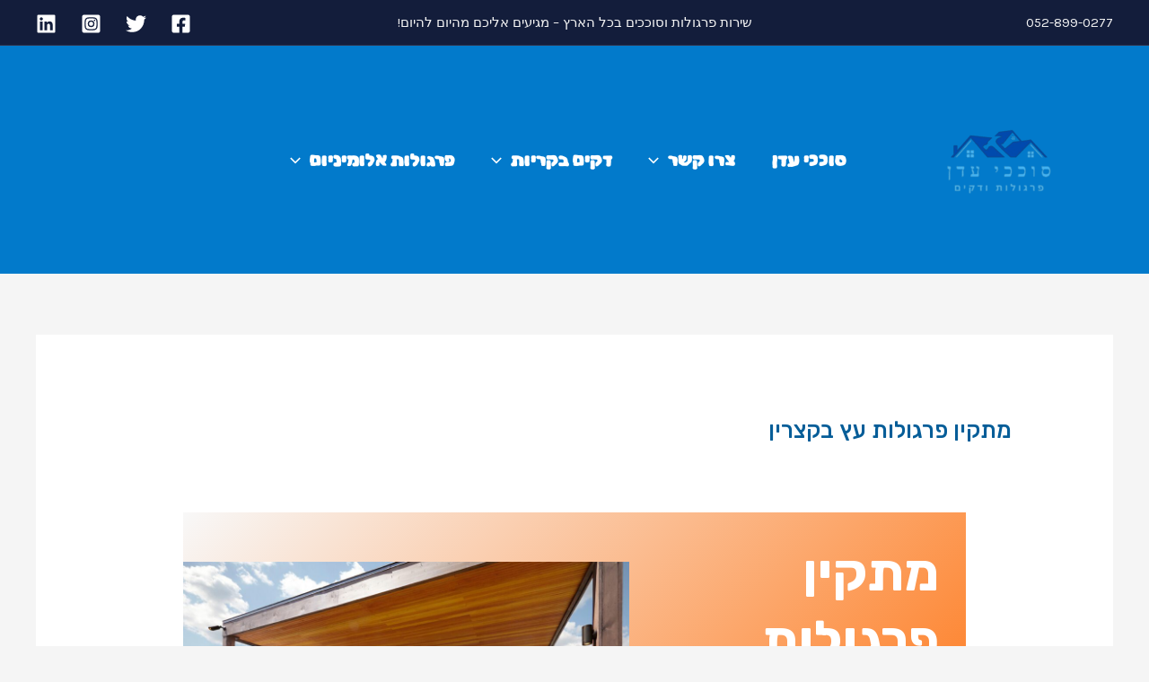

--- FILE ---
content_type: text/html; charset=UTF-8
request_url: https://www.pergola-installers.com/%D7%9E%D7%AA%D7%A7%D7%99%D7%9F-%D7%A4%D7%A8%D7%92%D7%95%D7%9C%D7%95%D7%AA-%D7%A2%D7%A5-%D7%91%D7%A7%D7%A6%D7%A8%D7%99%D7%9F/
body_size: 48211
content:
<!DOCTYPE html>
<html dir="rtl" lang="he-IL">
<head>
<meta charset="UTF-8">
<meta name="viewport" content="width=device-width, initial-scale=1">
	<link rel="profile" href="https://gmpg.org/xfn/11"> 
	<meta name='robots' content='index, follow, max-image-preview:large, max-snippet:-1, max-video-preview:-1' />
	<style>img:is([sizes="auto" i], [sizes^="auto," i]) { contain-intrinsic-size: 3000px 1500px }</style>
	
	<!-- This site is optimized with the Yoast SEO plugin v23.9 - https://yoast.com/wordpress/plugins/seo/ -->
	<title>מתקין פרגולות עץ בקצרין | סוככי עדן | 0528990277 | מתקין פרגולה בקצרין</title>
	<meta name="description" content="מתקין פרגולות עץ בקצרין, מחפשים מתקיני פרגולות עץ מומלצים בקצרין ✅ ? עדן סוככים מספקים שירותי הצללה בצפון ☎️ 0528990277 להצעת מחיר" />
	<link rel="canonical" href="https://www.pergola-installers.com/מתקין-פרגולות-עץ-בקצרין/" />
	<meta property="og:locale" content="he_IL" />
	<meta property="og:type" content="article" />
	<meta property="og:title" content="מתקין פרגולות עץ בקצרין | סוככי עדן | 0528990277 | מתקין פרגולה בקצרין" />
	<meta property="og:description" content="מתקין פרגולות עץ בקצרין, מחפשים מתקיני פרגולות עץ מומלצים בקצרין ✅ ? עדן סוככים מספקים שירותי הצללה בצפון ☎️ 0528990277 להצעת מחיר" />
	<meta property="og:url" content="https://www.pergola-installers.com/מתקין-פרגולות-עץ-בקצרין/" />
	<meta property="og:site_name" content="סוככי עדן" />
	<meta property="article:modified_time" content="2022-07-26T08:14:00+00:00" />
	<meta property="og:image" content="https://www.pergola-installers.com/wp-content/uploads/2022/07/Rooftop-Deck-builders-in-33-1024x684.jpeg" />
	<meta name="twitter:card" content="summary_large_image" />
	<meta name="twitter:label1" content="זמן קריאה מוערך" />
	<meta name="twitter:data1" content="23 דקות" />
	<script type="application/ld+json" class="yoast-schema-graph">{"@context":"https://schema.org","@graph":[{"@type":"WebPage","@id":"https://www.pergola-installers.com/%d7%9e%d7%aa%d7%a7%d7%99%d7%9f-%d7%a4%d7%a8%d7%92%d7%95%d7%9c%d7%95%d7%aa-%d7%a2%d7%a5-%d7%91%d7%a7%d7%a6%d7%a8%d7%99%d7%9f/","url":"https://www.pergola-installers.com/%d7%9e%d7%aa%d7%a7%d7%99%d7%9f-%d7%a4%d7%a8%d7%92%d7%95%d7%9c%d7%95%d7%aa-%d7%a2%d7%a5-%d7%91%d7%a7%d7%a6%d7%a8%d7%99%d7%9f/","name":"מתקין פרגולות עץ בקצרין | סוככי עדן | 0528990277 | מתקין פרגולה בקצרין","isPartOf":{"@id":"https://www.pergola-installers.com/#website"},"primaryImageOfPage":{"@id":"https://www.pergola-installers.com/%d7%9e%d7%aa%d7%a7%d7%99%d7%9f-%d7%a4%d7%a8%d7%92%d7%95%d7%9c%d7%95%d7%aa-%d7%a2%d7%a5-%d7%91%d7%a7%d7%a6%d7%a8%d7%99%d7%9f/#primaryimage"},"image":{"@id":"https://www.pergola-installers.com/%d7%9e%d7%aa%d7%a7%d7%99%d7%9f-%d7%a4%d7%a8%d7%92%d7%95%d7%9c%d7%95%d7%aa-%d7%a2%d7%a5-%d7%91%d7%a7%d7%a6%d7%a8%d7%99%d7%9f/#primaryimage"},"thumbnailUrl":"https://www.pergola-installers.com/wp-content/uploads/2022/07/Rooftop-Deck-builders-in-33-1024x684.jpeg","datePublished":"2022-07-24T05:48:23+00:00","dateModified":"2022-07-26T08:14:00+00:00","description":"מתקין פרגולות עץ בקצרין, מחפשים מתקיני פרגולות עץ מומלצים בקצרין ✅ ? עדן סוככים מספקים שירותי הצללה בצפון ☎️ 0528990277 להצעת מחיר","breadcrumb":{"@id":"https://www.pergola-installers.com/%d7%9e%d7%aa%d7%a7%d7%99%d7%9f-%d7%a4%d7%a8%d7%92%d7%95%d7%9c%d7%95%d7%aa-%d7%a2%d7%a5-%d7%91%d7%a7%d7%a6%d7%a8%d7%99%d7%9f/#breadcrumb"},"inLanguage":"he-IL","potentialAction":[{"@type":"ReadAction","target":["https://www.pergola-installers.com/%d7%9e%d7%aa%d7%a7%d7%99%d7%9f-%d7%a4%d7%a8%d7%92%d7%95%d7%9c%d7%95%d7%aa-%d7%a2%d7%a5-%d7%91%d7%a7%d7%a6%d7%a8%d7%99%d7%9f/"]}]},{"@type":"ImageObject","inLanguage":"he-IL","@id":"https://www.pergola-installers.com/%d7%9e%d7%aa%d7%a7%d7%99%d7%9f-%d7%a4%d7%a8%d7%92%d7%95%d7%9c%d7%95%d7%aa-%d7%a2%d7%a5-%d7%91%d7%a7%d7%a6%d7%a8%d7%99%d7%9f/#primaryimage","url":"https://www.pergola-installers.com/wp-content/uploads/2022/07/Rooftop-Deck-builders-in-33.jpeg","contentUrl":"https://www.pergola-installers.com/wp-content/uploads/2022/07/Rooftop-Deck-builders-in-33.jpeg","width":1347,"height":900,"caption":"פרגולה לפנטהאוז"},{"@type":"BreadcrumbList","@id":"https://www.pergola-installers.com/%d7%9e%d7%aa%d7%a7%d7%99%d7%9f-%d7%a4%d7%a8%d7%92%d7%95%d7%9c%d7%95%d7%aa-%d7%a2%d7%a5-%d7%91%d7%a7%d7%a6%d7%a8%d7%99%d7%9f/#breadcrumb","itemListElement":[{"@type":"ListItem","position":1,"name":"דף הבית","item":"https://www.pergola-installers.com/"},{"@type":"ListItem","position":2,"name":"מתקין פרגולות עץ בקצרין"}]},{"@type":"WebSite","@id":"https://www.pergola-installers.com/#website","url":"https://www.pergola-installers.com/","name":"סוככי עדן","description":"פתרונות פרגולה מא' עד ת' מחירים ללא תחרות לכל צרכי ההצללה שלך - עיצוב מותאם אישית ומוצרים חדשניים","publisher":{"@id":"https://www.pergola-installers.com/#/schema/person/de0c0505c5cae079592144491bf917bc"},"potentialAction":[{"@type":"SearchAction","target":{"@type":"EntryPoint","urlTemplate":"https://www.pergola-installers.com/?s={search_term_string}"},"query-input":{"@type":"PropertyValueSpecification","valueRequired":true,"valueName":"search_term_string"}}],"inLanguage":"he-IL"},{"@type":["Person","Organization"],"@id":"https://www.pergola-installers.com/#/schema/person/de0c0505c5cae079592144491bf917bc","name":"admin","image":{"@type":"ImageObject","inLanguage":"he-IL","@id":"https://www.pergola-installers.com/#/schema/person/image/","url":"https://www.pergola-installers.com/wp-content/uploads/2024/11/סוככי_עדן_-_לוגו__1_-removebg-preview.png","contentUrl":"https://www.pergola-installers.com/wp-content/uploads/2024/11/סוככי_עדן_-_לוגו__1_-removebg-preview.png","width":500,"height":500,"caption":"admin"},"logo":{"@id":"https://www.pergola-installers.com/#/schema/person/image/"},"sameAs":["https://www.pergola-installers.com"]}]}</script>
	<!-- / Yoast SEO plugin. -->


<link rel='dns-prefetch' href='//fonts.googleapis.com' />
<link rel="alternate" type="application/rss+xml" title="סוככי עדן &laquo; פיד‏" href="https://www.pergola-installers.com/feed/" />
<link rel="alternate" type="application/rss+xml" title="סוככי עדן &laquo; פיד תגובות‏" href="https://www.pergola-installers.com/comments/feed/" />
<script>
window._wpemojiSettings = {"baseUrl":"https:\/\/s.w.org\/images\/core\/emoji\/15.0.3\/72x72\/","ext":".png","svgUrl":"https:\/\/s.w.org\/images\/core\/emoji\/15.0.3\/svg\/","svgExt":".svg","source":{"concatemoji":"https:\/\/www.pergola-installers.com\/wp-includes\/js\/wp-emoji-release.min.js?ver=6.7.1"}};
/*! This file is auto-generated */
!function(i,n){var o,s,e;function c(e){try{var t={supportTests:e,timestamp:(new Date).valueOf()};sessionStorage.setItem(o,JSON.stringify(t))}catch(e){}}function p(e,t,n){e.clearRect(0,0,e.canvas.width,e.canvas.height),e.fillText(t,0,0);var t=new Uint32Array(e.getImageData(0,0,e.canvas.width,e.canvas.height).data),r=(e.clearRect(0,0,e.canvas.width,e.canvas.height),e.fillText(n,0,0),new Uint32Array(e.getImageData(0,0,e.canvas.width,e.canvas.height).data));return t.every(function(e,t){return e===r[t]})}function u(e,t,n){switch(t){case"flag":return n(e,"\ud83c\udff3\ufe0f\u200d\u26a7\ufe0f","\ud83c\udff3\ufe0f\u200b\u26a7\ufe0f")?!1:!n(e,"\ud83c\uddfa\ud83c\uddf3","\ud83c\uddfa\u200b\ud83c\uddf3")&&!n(e,"\ud83c\udff4\udb40\udc67\udb40\udc62\udb40\udc65\udb40\udc6e\udb40\udc67\udb40\udc7f","\ud83c\udff4\u200b\udb40\udc67\u200b\udb40\udc62\u200b\udb40\udc65\u200b\udb40\udc6e\u200b\udb40\udc67\u200b\udb40\udc7f");case"emoji":return!n(e,"\ud83d\udc26\u200d\u2b1b","\ud83d\udc26\u200b\u2b1b")}return!1}function f(e,t,n){var r="undefined"!=typeof WorkerGlobalScope&&self instanceof WorkerGlobalScope?new OffscreenCanvas(300,150):i.createElement("canvas"),a=r.getContext("2d",{willReadFrequently:!0}),o=(a.textBaseline="top",a.font="600 32px Arial",{});return e.forEach(function(e){o[e]=t(a,e,n)}),o}function t(e){var t=i.createElement("script");t.src=e,t.defer=!0,i.head.appendChild(t)}"undefined"!=typeof Promise&&(o="wpEmojiSettingsSupports",s=["flag","emoji"],n.supports={everything:!0,everythingExceptFlag:!0},e=new Promise(function(e){i.addEventListener("DOMContentLoaded",e,{once:!0})}),new Promise(function(t){var n=function(){try{var e=JSON.parse(sessionStorage.getItem(o));if("object"==typeof e&&"number"==typeof e.timestamp&&(new Date).valueOf()<e.timestamp+604800&&"object"==typeof e.supportTests)return e.supportTests}catch(e){}return null}();if(!n){if("undefined"!=typeof Worker&&"undefined"!=typeof OffscreenCanvas&&"undefined"!=typeof URL&&URL.createObjectURL&&"undefined"!=typeof Blob)try{var e="postMessage("+f.toString()+"("+[JSON.stringify(s),u.toString(),p.toString()].join(",")+"));",r=new Blob([e],{type:"text/javascript"}),a=new Worker(URL.createObjectURL(r),{name:"wpTestEmojiSupports"});return void(a.onmessage=function(e){c(n=e.data),a.terminate(),t(n)})}catch(e){}c(n=f(s,u,p))}t(n)}).then(function(e){for(var t in e)n.supports[t]=e[t],n.supports.everything=n.supports.everything&&n.supports[t],"flag"!==t&&(n.supports.everythingExceptFlag=n.supports.everythingExceptFlag&&n.supports[t]);n.supports.everythingExceptFlag=n.supports.everythingExceptFlag&&!n.supports.flag,n.DOMReady=!1,n.readyCallback=function(){n.DOMReady=!0}}).then(function(){return e}).then(function(){var e;n.supports.everything||(n.readyCallback(),(e=n.source||{}).concatemoji?t(e.concatemoji):e.wpemoji&&e.twemoji&&(t(e.twemoji),t(e.wpemoji)))}))}((window,document),window._wpemojiSettings);
</script>
<link rel='stylesheet' id='astra-theme-css-rtl-css' href='https://www.pergola-installers.com/wp-content/themes/astra/assets/css/minified/main.min-rtl.css?ver=4.8.7' media='all' />
<style id='astra-theme-css-inline-css'>
:root{--ast-post-nav-space:0;--ast-container-default-xlg-padding:6.67em;--ast-container-default-lg-padding:5.67em;--ast-container-default-slg-padding:4.34em;--ast-container-default-md-padding:3.34em;--ast-container-default-sm-padding:6.67em;--ast-container-default-xs-padding:2.4em;--ast-container-default-xxs-padding:1.4em;--ast-code-block-background:#EEEEEE;--ast-comment-inputs-background:#FAFAFA;--ast-normal-container-width:1200px;--ast-narrow-container-width:750px;--ast-blog-title-font-weight:normal;--ast-blog-meta-weight:inherit;}html{font-size:106.25%;}a,.page-title{color:#8fc9eb;}a:hover,a:focus{color:var(--ast-global-color-1);}body,button,input,select,textarea,.ast-button,.ast-custom-button{font-family:'Karla',sans-serif;font-weight:400;font-size:17px;font-size:1rem;}blockquote{color:var(--ast-global-color-3);}h1,.entry-content h1,h2,.entry-content h2,h3,.entry-content h3,h4,.entry-content h4,h5,.entry-content h5,h6,.entry-content h6,.site-title,.site-title a{font-family:'Rubik',sans-serif;font-weight:700;}.site-title{font-size:35px;font-size:2.0588235294118rem;display:none;}header .custom-logo-link img{max-width:220px;width:220px;}.astra-logo-svg{width:220px;}.site-header .site-description{font-size:15px;font-size:0.88235294117647rem;display:none;}.entry-title{font-size:26px;font-size:1.5294117647059rem;}.archive .ast-article-post .ast-article-inner,.blog .ast-article-post .ast-article-inner,.archive .ast-article-post .ast-article-inner:hover,.blog .ast-article-post .ast-article-inner:hover{overflow:hidden;}h1,.entry-content h1{font-size:58px;font-size:3.4117647058824rem;font-family:'Rubik',sans-serif;line-height:1.3em;}h2,.entry-content h2{font-size:38px;font-size:2.2352941176471rem;font-family:'Rubik',sans-serif;line-height:1.3em;}h3,.entry-content h3{font-size:30px;font-size:1.7647058823529rem;font-family:'Rubik',sans-serif;line-height:1.3em;}h4,.entry-content h4{font-size:24px;font-size:1.4117647058824rem;line-height:1.3em;font-family:'Rubik',sans-serif;}h5,.entry-content h5{font-size:21px;font-size:1.2352941176471rem;line-height:1.3em;font-family:'Rubik',sans-serif;}h6,.entry-content h6{font-size:17px;font-size:1rem;line-height:1.3em;font-family:'Rubik',sans-serif;}::selection{background-color:var(--ast-global-color-0);color:#ffffff;}body,h1,.entry-title a,.entry-content h1,h2,.entry-content h2,h3,.entry-content h3,h4,.entry-content h4,h5,.entry-content h5,h6,.entry-content h6{color:var(--ast-global-color-3);}.tagcloud a:hover,.tagcloud a:focus,.tagcloud a.current-item{color:#000000;border-color:#8fc9eb;background-color:#8fc9eb;}input:focus,input[type="text"]:focus,input[type="email"]:focus,input[type="url"]:focus,input[type="password"]:focus,input[type="reset"]:focus,input[type="search"]:focus,textarea:focus{border-color:#8fc9eb;}input[type="radio"]:checked,input[type=reset],input[type="checkbox"]:checked,input[type="checkbox"]:hover:checked,input[type="checkbox"]:focus:checked,input[type=range]::-webkit-slider-thumb{border-color:#8fc9eb;background-color:#8fc9eb;box-shadow:none;}.site-footer a:hover + .post-count,.site-footer a:focus + .post-count{background:#8fc9eb;border-color:#8fc9eb;}.single .nav-links .nav-previous,.single .nav-links .nav-next{color:#8fc9eb;}.entry-meta,.entry-meta *{line-height:1.45;color:#8fc9eb;}.entry-meta a:not(.ast-button):hover,.entry-meta a:not(.ast-button):hover *,.entry-meta a:not(.ast-button):focus,.entry-meta a:not(.ast-button):focus *,.page-links > .page-link,.page-links .page-link:hover,.post-navigation a:hover{color:var(--ast-global-color-1);}#cat option,.secondary .calendar_wrap thead a,.secondary .calendar_wrap thead a:visited{color:#8fc9eb;}.secondary .calendar_wrap #today,.ast-progress-val span{background:#8fc9eb;}.secondary a:hover + .post-count,.secondary a:focus + .post-count{background:#8fc9eb;border-color:#8fc9eb;}.calendar_wrap #today > a{color:#000000;}.page-links .page-link,.single .post-navigation a{color:#8fc9eb;}.ast-search-menu-icon .search-form button.search-submit{padding:0 4px;}.ast-search-menu-icon form.search-form{padding-right:0;}.ast-search-menu-icon.slide-search input.search-field{width:0;}.ast-header-search .ast-search-menu-icon.ast-dropdown-active .search-form,.ast-header-search .ast-search-menu-icon.ast-dropdown-active .search-field:focus{transition:all 0.2s;}.search-form input.search-field:focus{outline:none;}.wp-block-latest-posts > li > a{color:var(--ast-global-color-1);}.widget-title,.widget .wp-block-heading{font-size:24px;font-size:1.4117647058824rem;color:var(--ast-global-color-3);}.ast-search-menu-icon.slide-search a:focus-visible:focus-visible,.astra-search-icon:focus-visible,#close:focus-visible,a:focus-visible,.ast-menu-toggle:focus-visible,.site .skip-link:focus-visible,.wp-block-loginout input:focus-visible,.wp-block-search.wp-block-search__button-inside .wp-block-search__inside-wrapper,.ast-header-navigation-arrow:focus-visible,.woocommerce .wc-proceed-to-checkout > .checkout-button:focus-visible,.woocommerce .woocommerce-MyAccount-navigation ul li a:focus-visible,.ast-orders-table__row .ast-orders-table__cell:focus-visible,.woocommerce .woocommerce-order-details .order-again > .button:focus-visible,.woocommerce .woocommerce-message a.button.wc-forward:focus-visible,.woocommerce #minus_qty:focus-visible,.woocommerce #plus_qty:focus-visible,a#ast-apply-coupon:focus-visible,.woocommerce .woocommerce-info a:focus-visible,.woocommerce .astra-shop-summary-wrap a:focus-visible,.woocommerce a.wc-forward:focus-visible,#ast-apply-coupon:focus-visible,.woocommerce-js .woocommerce-mini-cart-item a.remove:focus-visible,#close:focus-visible,.button.search-submit:focus-visible,#search_submit:focus,.normal-search:focus-visible,.ast-header-account-wrap:focus-visible,.woocommerce .ast-on-card-button.ast-quick-view-trigger:focus{outline-style:dotted;outline-color:inherit;outline-width:thin;}input:focus,input[type="text"]:focus,input[type="email"]:focus,input[type="url"]:focus,input[type="password"]:focus,input[type="reset"]:focus,input[type="search"]:focus,input[type="number"]:focus,textarea:focus,.wp-block-search__input:focus,[data-section="section-header-mobile-trigger"] .ast-button-wrap .ast-mobile-menu-trigger-minimal:focus,.ast-mobile-popup-drawer.active .menu-toggle-close:focus,.woocommerce-ordering select.orderby:focus,#ast-scroll-top:focus,#coupon_code:focus,.woocommerce-page #comment:focus,.woocommerce #reviews #respond input#submit:focus,.woocommerce a.add_to_cart_button:focus,.woocommerce .button.single_add_to_cart_button:focus,.woocommerce .woocommerce-cart-form button:focus,.woocommerce .woocommerce-cart-form__cart-item .quantity .qty:focus,.woocommerce .woocommerce-billing-fields .woocommerce-billing-fields__field-wrapper .woocommerce-input-wrapper > .input-text:focus,.woocommerce #order_comments:focus,.woocommerce #place_order:focus,.woocommerce .woocommerce-address-fields .woocommerce-address-fields__field-wrapper .woocommerce-input-wrapper > .input-text:focus,.woocommerce .woocommerce-MyAccount-content form button:focus,.woocommerce .woocommerce-MyAccount-content .woocommerce-EditAccountForm .woocommerce-form-row .woocommerce-Input.input-text:focus,.woocommerce .ast-woocommerce-container .woocommerce-pagination ul.page-numbers li a:focus,body #content .woocommerce form .form-row .select2-container--default .select2-selection--single:focus,#ast-coupon-code:focus,.woocommerce.woocommerce-js .quantity input[type=number]:focus,.woocommerce-js .woocommerce-mini-cart-item .quantity input[type=number]:focus,.woocommerce p#ast-coupon-trigger:focus{border-style:dotted;border-color:inherit;border-width:thin;}input{outline:none;}.ast-logo-title-inline .site-logo-img{padding-right:1em;}.site-logo-img img{ transition:all 0.2s linear;}body .ast-oembed-container *{position:absolute;top:0;width:100%;height:100%;right:0;}body .wp-block-embed-pocket-casts .ast-oembed-container *{position:unset;}.ast-single-post-featured-section + article {margin-top: 2em;}.site-content .ast-single-post-featured-section img {width: 100%;overflow: hidden;object-fit: cover;}.site > .ast-single-related-posts-container {margin-top: 0;}@media (min-width: 922px) {.ast-desktop .ast-container--narrow {max-width: var(--ast-narrow-container-width);margin: 0 auto;}}@media (max-width:921.9px){#ast-desktop-header{display:none;}}@media (min-width:922px){#ast-mobile-header{display:none;}}.wp-block-buttons.aligncenter{justify-content:center;}@media (max-width:921px){.ast-theme-transparent-header #primary,.ast-theme-transparent-header #secondary{padding:0;}}@media (max-width:921px){.ast-plain-container.ast-no-sidebar #primary{padding:0;}}.ast-plain-container.ast-no-sidebar #primary{margin-top:0;margin-bottom:0;}.wp-block-button.is-style-outline .wp-block-button__link{border-color:var(--ast-global-color-0);border-top-width:2px;border-right-width:2px;border-bottom-width:2px;border-left-width:2px;}div.wp-block-button.is-style-outline > .wp-block-button__link:not(.has-text-color),div.wp-block-button.wp-block-button__link.is-style-outline:not(.has-text-color){color:var(--ast-global-color-0);}.wp-block-button.is-style-outline .wp-block-button__link:hover,.wp-block-buttons .wp-block-button.is-style-outline .wp-block-button__link:focus,.wp-block-buttons .wp-block-button.is-style-outline > .wp-block-button__link:not(.has-text-color):hover,.wp-block-buttons .wp-block-button.wp-block-button__link.is-style-outline:not(.has-text-color):hover{color:var(--ast-global-color-5);background-color:var(--ast-global-color-1);border-color:var(--ast-global-color-1);}.post-page-numbers.current .page-link,.ast-pagination .page-numbers.current{color:#ffffff;border-color:var(--ast-global-color-0);background-color:var(--ast-global-color-0);}.wp-block-buttons .wp-block-button.is-style-outline .wp-block-button__link.wp-element-button,.ast-outline-button,.wp-block-uagb-buttons-child .uagb-buttons-repeater.ast-outline-button{border-color:var(--ast-global-color-0);border-top-width:2px;border-right-width:2px;border-bottom-width:2px;border-left-width:2px;font-family:inherit;font-weight:normal;font-size:15px;font-size:0.88235294117647rem;line-height:1em;border-top-left-radius:5px;border-top-right-radius:5px;border-bottom-right-radius:5px;border-bottom-left-radius:5px;}.wp-block-buttons .wp-block-button.is-style-outline > .wp-block-button__link:not(.has-text-color),.wp-block-buttons .wp-block-button.wp-block-button__link.is-style-outline:not(.has-text-color),.ast-outline-button{color:var(--ast-global-color-0);}.wp-block-button.is-style-outline .wp-block-button__link:hover,.wp-block-buttons .wp-block-button.is-style-outline .wp-block-button__link:focus,.wp-block-buttons .wp-block-button.is-style-outline > .wp-block-button__link:not(.has-text-color):hover,.wp-block-buttons .wp-block-button.wp-block-button__link.is-style-outline:not(.has-text-color):hover,.ast-outline-button:hover,.ast-outline-button:focus,.wp-block-uagb-buttons-child .uagb-buttons-repeater.ast-outline-button:hover,.wp-block-uagb-buttons-child .uagb-buttons-repeater.ast-outline-button:focus{color:var(--ast-global-color-5);background-color:var(--ast-global-color-1);border-color:var(--ast-global-color-1);}.wp-block-button .wp-block-button__link.wp-element-button.is-style-outline:not(.has-background),.wp-block-button.is-style-outline>.wp-block-button__link.wp-element-button:not(.has-background),.ast-outline-button{background-color:var(--ast-global-color-0);}.entry-content[data-ast-blocks-layout] > figure{margin-bottom:1em;}body .wp-block-cover p{color:var(--ast-global-color-3);}@media (max-width:921px){.ast-separate-container #primary,.ast-separate-container #secondary{padding:1.5em 0;}#primary,#secondary{padding:1.5em 0;margin:0;}.ast-left-sidebar #content > .ast-container{display:flex;flex-direction:column-reverse;width:100%;}.ast-separate-container .ast-article-post,.ast-separate-container .ast-article-single{padding:1.5em 2.14em;}.ast-author-box img.avatar{margin:20px 0 0 0;}}@media (min-width:922px){.ast-separate-container.ast-right-sidebar #primary,.ast-separate-container.ast-left-sidebar #primary{border:0;}.search-no-results.ast-separate-container #primary{margin-bottom:4em;}}.elementor-button-wrapper .elementor-button{border-style:solid;text-decoration:none;border-top-width:0;border-right-width:0;border-left-width:0;border-bottom-width:0;}body .elementor-button.elementor-size-sm,body .elementor-button.elementor-size-xs,body .elementor-button.elementor-size-md,body .elementor-button.elementor-size-lg,body .elementor-button.elementor-size-xl,body .elementor-button{border-top-left-radius:5px;border-top-right-radius:5px;border-bottom-right-radius:5px;border-bottom-left-radius:5px;padding-top:16px;padding-right:32px;padding-bottom:16px;padding-left:32px;}.elementor-button-wrapper .elementor-button{border-color:var(--ast-global-color-0);background-color:var(--ast-global-color-0);}.elementor-button-wrapper .elementor-button:hover,.elementor-button-wrapper .elementor-button:focus{color:var(--ast-global-color-5);background-color:var(--ast-global-color-1);border-color:var(--ast-global-color-1);}.wp-block-button .wp-block-button__link ,.elementor-button-wrapper .elementor-button,.elementor-button-wrapper .elementor-button:visited{color:var(--ast-global-color-5);}.elementor-button-wrapper .elementor-button{font-weight:normal;font-size:15px;font-size:0.88235294117647rem;line-height:1em;text-transform:uppercase;letter-spacing:1px;}body .elementor-button.elementor-size-sm,body .elementor-button.elementor-size-xs,body .elementor-button.elementor-size-md,body .elementor-button.elementor-size-lg,body .elementor-button.elementor-size-xl,body .elementor-button{font-size:15px;font-size:0.88235294117647rem;}.wp-block-button .wp-block-button__link:hover,.wp-block-button .wp-block-button__link:focus{color:var(--ast-global-color-5);background-color:var(--ast-global-color-1);border-color:var(--ast-global-color-1);}.elementor-widget-heading h1.elementor-heading-title{line-height:1.3em;}.elementor-widget-heading h2.elementor-heading-title{line-height:1.3em;}.elementor-widget-heading h3.elementor-heading-title{line-height:1.3em;}.elementor-widget-heading h4.elementor-heading-title{line-height:1.3em;}.elementor-widget-heading h5.elementor-heading-title{line-height:1.3em;}.elementor-widget-heading h6.elementor-heading-title{line-height:1.3em;}.wp-block-button .wp-block-button__link,.wp-block-search .wp-block-search__button,body .wp-block-file .wp-block-file__button{border-color:var(--ast-global-color-0);background-color:var(--ast-global-color-0);color:var(--ast-global-color-5);font-family:inherit;font-weight:normal;line-height:1em;text-transform:uppercase;letter-spacing:1px;font-size:15px;font-size:0.88235294117647rem;border-top-left-radius:5px;border-top-right-radius:5px;border-bottom-right-radius:5px;border-bottom-left-radius:5px;padding-top:16px;padding-right:32px;padding-bottom:16px;padding-left:32px;}.menu-toggle,button,.ast-button,.ast-custom-button,.button,input#submit,input[type="button"],input[type="submit"],input[type="reset"],form[CLASS*="wp-block-search__"].wp-block-search .wp-block-search__inside-wrapper .wp-block-search__button,body .wp-block-file .wp-block-file__button,.woocommerce-js a.button,.woocommerce button.button,.woocommerce .woocommerce-message a.button,.woocommerce #respond input#submit.alt,.woocommerce input.button.alt,.woocommerce input.button,.woocommerce input.button:disabled,.woocommerce input.button:disabled[disabled],.woocommerce input.button:disabled:hover,.woocommerce input.button:disabled[disabled]:hover,.woocommerce #respond input#submit,.woocommerce button.button.alt.disabled,.wc-block-grid__products .wc-block-grid__product .wp-block-button__link,.wc-block-grid__product-onsale,[CLASS*="wc-block"] button,.woocommerce-js .astra-cart-drawer .astra-cart-drawer-content .woocommerce-mini-cart__buttons .button:not(.checkout):not(.ast-continue-shopping),.woocommerce-js .astra-cart-drawer .astra-cart-drawer-content .woocommerce-mini-cart__buttons a.checkout,.woocommerce button.button.alt.disabled.wc-variation-selection-needed,[CLASS*="wc-block"] .wc-block-components-button{border-style:solid;border-top-width:0;border-right-width:0;border-left-width:0;border-bottom-width:0;color:var(--ast-global-color-5);border-color:var(--ast-global-color-0);background-color:var(--ast-global-color-0);padding-top:16px;padding-right:32px;padding-bottom:16px;padding-left:32px;font-family:inherit;font-weight:normal;font-size:15px;font-size:0.88235294117647rem;line-height:1em;text-transform:uppercase;letter-spacing:1px;border-top-left-radius:5px;border-top-right-radius:5px;border-bottom-right-radius:5px;border-bottom-left-radius:5px;}button:focus,.menu-toggle:hover,button:hover,.ast-button:hover,.ast-custom-button:hover .button:hover,.ast-custom-button:hover ,input[type=reset]:hover,input[type=reset]:focus,input#submit:hover,input#submit:focus,input[type="button"]:hover,input[type="button"]:focus,input[type="submit"]:hover,input[type="submit"]:focus,form[CLASS*="wp-block-search__"].wp-block-search .wp-block-search__inside-wrapper .wp-block-search__button:hover,form[CLASS*="wp-block-search__"].wp-block-search .wp-block-search__inside-wrapper .wp-block-search__button:focus,body .wp-block-file .wp-block-file__button:hover,body .wp-block-file .wp-block-file__button:focus,.woocommerce-js a.button:hover,.woocommerce button.button:hover,.woocommerce .woocommerce-message a.button:hover,.woocommerce #respond input#submit:hover,.woocommerce #respond input#submit.alt:hover,.woocommerce input.button.alt:hover,.woocommerce input.button:hover,.woocommerce button.button.alt.disabled:hover,.wc-block-grid__products .wc-block-grid__product .wp-block-button__link:hover,[CLASS*="wc-block"] button:hover,.woocommerce-js .astra-cart-drawer .astra-cart-drawer-content .woocommerce-mini-cart__buttons .button:not(.checkout):not(.ast-continue-shopping):hover,.woocommerce-js .astra-cart-drawer .astra-cart-drawer-content .woocommerce-mini-cart__buttons a.checkout:hover,.woocommerce button.button.alt.disabled.wc-variation-selection-needed:hover,[CLASS*="wc-block"] .wc-block-components-button:hover,[CLASS*="wc-block"] .wc-block-components-button:focus{color:var(--ast-global-color-5);background-color:var(--ast-global-color-1);border-color:var(--ast-global-color-1);}@media (max-width:921px){.ast-mobile-header-stack .main-header-bar .ast-search-menu-icon{display:inline-block;}.ast-header-break-point.ast-header-custom-item-outside .ast-mobile-header-stack .main-header-bar .ast-search-icon{margin:0;}.ast-comment-avatar-wrap img{max-width:2.5em;}.ast-comment-meta{padding:0 1.8888em 1.3333em;}.ast-separate-container .ast-comment-list li.depth-1{padding:1.5em 2.14em;}.ast-separate-container .comment-respond{padding:2em 2.14em;}}@media (min-width:544px){.ast-container{max-width:100%;}}@media (max-width:544px){.ast-separate-container .ast-article-post,.ast-separate-container .ast-article-single,.ast-separate-container .comments-title,.ast-separate-container .ast-archive-description{padding:1.5em 1em;}.ast-separate-container #content .ast-container{padding-left:0.54em;padding-right:0.54em;}.ast-separate-container .ast-comment-list .bypostauthor{padding:.5em;}.ast-search-menu-icon.ast-dropdown-active .search-field{width:170px;}} #ast-mobile-header .ast-site-header-cart-li a{pointer-events:none;}body,.ast-separate-container{background-color:var(--ast-global-color-4);background-image:none;}@media (max-width:921px){.widget-title{font-size:24px;font-size:1.4117647058824rem;}body,button,input,select,textarea,.ast-button,.ast-custom-button{font-size:17px;font-size:1rem;}#secondary,#secondary button,#secondary input,#secondary select,#secondary textarea{font-size:17px;font-size:1rem;}.site-title{display:none;}.site-header .site-description{display:none;}h1,.entry-content h1{font-size:40px;}h2,.entry-content h2{font-size:32px;}h3,.entry-content h3{font-size:26px;}h4,.entry-content h4{font-size:20px;font-size:1.1764705882353rem;}h5,.entry-content h5{font-size:17px;font-size:1rem;}h6,.entry-content h6{font-size:15px;font-size:0.88235294117647rem;}}@media (max-width:544px){.widget-title{font-size:24px;font-size:1.4117647058824rem;}body,button,input,select,textarea,.ast-button,.ast-custom-button{font-size:17px;font-size:1rem;}#secondary,#secondary button,#secondary input,#secondary select,#secondary textarea{font-size:17px;font-size:1rem;}.site-title{display:none;}.site-header .site-description{display:none;}h1,.entry-content h1{font-size:36px;}h2,.entry-content h2{font-size:28px;}h3,.entry-content h3{font-size:22px;}h4,.entry-content h4{font-size:18px;font-size:1.0588235294118rem;}h5,.entry-content h5{font-size:15px;font-size:0.88235294117647rem;}h6,.entry-content h6{font-size:14px;font-size:0.82352941176471rem;}}@media (max-width:544px){html{font-size:106.25%;}}@media (min-width:922px){.ast-container{max-width:1240px;}}@media (min-width:922px){.site-content .ast-container{display:flex;}}@media (max-width:921px){.site-content .ast-container{flex-direction:column;}}@media (min-width:922px){.main-header-menu .sub-menu .menu-item.ast-left-align-sub-menu:hover > .sub-menu,.main-header-menu .sub-menu .menu-item.ast-left-align-sub-menu.focus > .sub-menu{margin-left:-0px;}}.site .comments-area{padding-bottom:3em;}.footer-widget-area[data-section^="section-fb-html-"] .ast-builder-html-element{text-align:center;}.wp-block-file {display: flex;align-items: center;flex-wrap: wrap;justify-content: space-between;}.wp-block-pullquote {border: none;}.wp-block-pullquote blockquote::before {content: "\201D";font-family: "Helvetica",sans-serif;display: flex;transform: rotate( 180deg );font-size: 6rem;font-style: normal;line-height: 1;font-weight: bold;align-items: center;justify-content: center;}.has-text-align-right > blockquote::before {justify-content: flex-start;}.has-text-align-left > blockquote::before {justify-content: flex-end;}figure.wp-block-pullquote.is-style-solid-color blockquote {max-width: 100%;text-align: inherit;}:root {--wp--custom--ast-default-block-top-padding: 3em;--wp--custom--ast-default-block-right-padding: 3em;--wp--custom--ast-default-block-bottom-padding: 3em;--wp--custom--ast-default-block-left-padding: 3em;--wp--custom--ast-container-width: 1200px;--wp--custom--ast-content-width-size: 1200px;--wp--custom--ast-wide-width-size: calc(1200px + var(--wp--custom--ast-default-block-left-padding) + var(--wp--custom--ast-default-block-right-padding));}.ast-narrow-container {--wp--custom--ast-content-width-size: 750px;--wp--custom--ast-wide-width-size: 750px;}@media(max-width: 921px) {:root {--wp--custom--ast-default-block-top-padding: 3em;--wp--custom--ast-default-block-right-padding: 2em;--wp--custom--ast-default-block-bottom-padding: 3em;--wp--custom--ast-default-block-left-padding: 2em;}}@media(max-width: 544px) {:root {--wp--custom--ast-default-block-top-padding: 3em;--wp--custom--ast-default-block-right-padding: 1.5em;--wp--custom--ast-default-block-bottom-padding: 3em;--wp--custom--ast-default-block-left-padding: 1.5em;}}.entry-content > .wp-block-group,.entry-content > .wp-block-cover,.entry-content > .wp-block-columns {padding-top: var(--wp--custom--ast-default-block-top-padding);padding-right: var(--wp--custom--ast-default-block-right-padding);padding-bottom: var(--wp--custom--ast-default-block-bottom-padding);padding-left: var(--wp--custom--ast-default-block-left-padding);}.ast-plain-container.ast-no-sidebar .entry-content > .alignfull,.ast-page-builder-template .ast-no-sidebar .entry-content > .alignfull {margin-left: calc( -50vw + 50%);margin-right: calc( -50vw + 50%);max-width: 100vw;width: 100vw;}.ast-plain-container.ast-no-sidebar .entry-content .alignfull .alignfull,.ast-page-builder-template.ast-no-sidebar .entry-content .alignfull .alignfull,.ast-plain-container.ast-no-sidebar .entry-content .alignfull .alignwide,.ast-page-builder-template.ast-no-sidebar .entry-content .alignfull .alignwide,.ast-plain-container.ast-no-sidebar .entry-content .alignwide .alignfull,.ast-page-builder-template.ast-no-sidebar .entry-content .alignwide .alignfull,.ast-plain-container.ast-no-sidebar .entry-content .alignwide .alignwide,.ast-page-builder-template.ast-no-sidebar .entry-content .alignwide .alignwide,.ast-plain-container.ast-no-sidebar .entry-content .wp-block-column .alignfull,.ast-page-builder-template.ast-no-sidebar .entry-content .wp-block-column .alignfull,.ast-plain-container.ast-no-sidebar .entry-content .wp-block-column .alignwide,.ast-page-builder-template.ast-no-sidebar .entry-content .wp-block-column .alignwide {margin-left: auto;margin-right: auto;width: 100%;}[data-ast-blocks-layout] .wp-block-separator:not(.is-style-dots) {height: 0;}[data-ast-blocks-layout] .wp-block-separator {margin: 20px auto;}[data-ast-blocks-layout] .wp-block-separator:not(.is-style-wide):not(.is-style-dots) {max-width: 100px;}[data-ast-blocks-layout] .wp-block-separator.has-background {padding: 0;}.entry-content[data-ast-blocks-layout] > * {max-width: var(--wp--custom--ast-content-width-size);margin-left: auto;margin-right: auto;}.entry-content[data-ast-blocks-layout] > .alignwide {max-width: var(--wp--custom--ast-wide-width-size);}.entry-content[data-ast-blocks-layout] .alignfull {max-width: none;}.entry-content .wp-block-columns {margin-bottom: 0;}blockquote {margin: 1.5em;border-color: rgba(0,0,0,0.05);}.wp-block-quote:not(.has-text-align-right):not(.has-text-align-center) {border-right: 5px solid rgba(0,0,0,0.05);}.has-text-align-right > blockquote,blockquote.has-text-align-right {border-left: 5px solid rgba(0,0,0,0.05);}.has-text-align-left > blockquote,blockquote.has-text-align-left {border-right: 5px solid rgba(0,0,0,0.05);}.wp-block-site-tagline,.wp-block-latest-posts .read-more {margin-top: 15px;}.wp-block-loginout p label {display: block;}.wp-block-loginout p:not(.login-remember):not(.login-submit) input {width: 100%;}.wp-block-loginout input:focus {border-color: transparent;}.wp-block-loginout input:focus {outline: thin dotted;}.entry-content .wp-block-media-text .wp-block-media-text__content {padding: 0 0 0 8%;}.entry-content .wp-block-media-text.has-media-on-the-right .wp-block-media-text__content {padding: 0 8% 0 0;}.entry-content .wp-block-media-text.has-background .wp-block-media-text__content {padding: 8%;}.entry-content .wp-block-cover:not([class*="background-color"]) .wp-block-cover__inner-container,.entry-content .wp-block-cover:not([class*="background-color"]) .wp-block-cover-image-text,.entry-content .wp-block-cover:not([class*="background-color"]) .wp-block-cover-text,.entry-content .wp-block-cover-image:not([class*="background-color"]) .wp-block-cover__inner-container,.entry-content .wp-block-cover-image:not([class*="background-color"]) .wp-block-cover-image-text,.entry-content .wp-block-cover-image:not([class*="background-color"]) .wp-block-cover-text {color: var(--ast-global-color-5);}.wp-block-loginout .login-remember input {width: 1.1rem;height: 1.1rem;margin: 0 5px 4px 0;vertical-align: middle;}.wp-block-latest-posts > li > *:first-child,.wp-block-latest-posts:not(.is-grid) > li:first-child {margin-top: 0;}.entry-content > .wp-block-buttons,.entry-content > .wp-block-uagb-buttons {margin-bottom: 1.5em;}.wp-block-search__inside-wrapper .wp-block-search__input {padding: 0 10px;color: var(--ast-global-color-3);background: var(--ast-global-color-5);border-color: var(--ast-border-color);}.wp-block-latest-posts .read-more {margin-bottom: 1.5em;}.wp-block-search__no-button .wp-block-search__inside-wrapper .wp-block-search__input {padding-top: 5px;padding-bottom: 5px;}.wp-block-latest-posts .wp-block-latest-posts__post-date,.wp-block-latest-posts .wp-block-latest-posts__post-author {font-size: 1rem;}.wp-block-latest-posts > li > *,.wp-block-latest-posts:not(.is-grid) > li {margin-top: 12px;margin-bottom: 12px;}.ast-page-builder-template .entry-content[data-ast-blocks-layout] > *,.ast-page-builder-template .entry-content[data-ast-blocks-layout] > .alignfull:not(.wp-block-group) > * {max-width: none;}.ast-page-builder-template .entry-content[data-ast-blocks-layout] > .alignwide > * {max-width: var(--wp--custom--ast-wide-width-size);}.ast-page-builder-template .entry-content[data-ast-blocks-layout] > .inherit-container-width > *,.ast-page-builder-template .entry-content[data-ast-blocks-layout] > *:not(.wp-block-group) > *,.entry-content[data-ast-blocks-layout] > .wp-block-cover .wp-block-cover__inner-container {max-width: var(--wp--custom--ast-content-width-size) ;margin-left: auto;margin-right: auto;}.entry-content[data-ast-blocks-layout] .wp-block-cover:not(.alignleft):not(.alignright) {width: auto;}@media(max-width: 1200px) {.ast-separate-container .entry-content > .alignfull,.ast-separate-container .entry-content[data-ast-blocks-layout] > .alignwide,.ast-plain-container .entry-content[data-ast-blocks-layout] > .alignwide,.ast-plain-container .entry-content .alignfull {margin-left: calc(-1 * min(var(--ast-container-default-xlg-padding),20px)) ;margin-right: calc(-1 * min(var(--ast-container-default-xlg-padding),20px));}}@media(min-width: 1201px) {.ast-separate-container .entry-content > .alignfull {margin-left: calc(-1 * var(--ast-container-default-xlg-padding) );margin-right: calc(-1 * var(--ast-container-default-xlg-padding) );}.ast-separate-container .entry-content[data-ast-blocks-layout] > .alignwide,.ast-plain-container .entry-content[data-ast-blocks-layout] > .alignwide {margin-left: calc(-1 * var(--wp--custom--ast-default-block-left-padding) );margin-right: calc(-1 * var(--wp--custom--ast-default-block-right-padding) );}}@media(min-width: 921px) {.ast-separate-container .entry-content .wp-block-group.alignwide:not(.inherit-container-width) > :where(:not(.alignleft):not(.alignright)),.ast-plain-container .entry-content .wp-block-group.alignwide:not(.inherit-container-width) > :where(:not(.alignleft):not(.alignright)) {max-width: calc( var(--wp--custom--ast-content-width-size) + 80px );}.ast-plain-container.ast-right-sidebar .entry-content[data-ast-blocks-layout] .alignfull,.ast-plain-container.ast-left-sidebar .entry-content[data-ast-blocks-layout] .alignfull {margin-left: -60px;margin-right: -60px;}}@media(min-width: 544px) {.entry-content > .alignleft {margin-left: 20px;}.entry-content > .alignright {margin-right: 20px;}}@media (max-width:544px){.wp-block-columns .wp-block-column:not(:last-child){margin-bottom:20px;}.wp-block-latest-posts{margin:0;}}@media( max-width: 600px ) {.entry-content .wp-block-media-text .wp-block-media-text__content,.entry-content .wp-block-media-text.has-media-on-the-right .wp-block-media-text__content {padding: 8% 0 0;}.entry-content .wp-block-media-text.has-background .wp-block-media-text__content {padding: 8%;}}.ast-page-builder-template .entry-header {padding-right: 0;}.ast-narrow-container .site-content .wp-block-uagb-image--align-full .wp-block-uagb-image__figure {max-width: 100%;margin-left: auto;margin-right: auto;}:root .has-ast-global-color-0-color{color:var(--ast-global-color-0);}:root .has-ast-global-color-0-background-color{background-color:var(--ast-global-color-0);}:root .wp-block-button .has-ast-global-color-0-color{color:var(--ast-global-color-0);}:root .wp-block-button .has-ast-global-color-0-background-color{background-color:var(--ast-global-color-0);}:root .has-ast-global-color-1-color{color:var(--ast-global-color-1);}:root .has-ast-global-color-1-background-color{background-color:var(--ast-global-color-1);}:root .wp-block-button .has-ast-global-color-1-color{color:var(--ast-global-color-1);}:root .wp-block-button .has-ast-global-color-1-background-color{background-color:var(--ast-global-color-1);}:root .has-ast-global-color-2-color{color:var(--ast-global-color-2);}:root .has-ast-global-color-2-background-color{background-color:var(--ast-global-color-2);}:root .wp-block-button .has-ast-global-color-2-color{color:var(--ast-global-color-2);}:root .wp-block-button .has-ast-global-color-2-background-color{background-color:var(--ast-global-color-2);}:root .has-ast-global-color-3-color{color:var(--ast-global-color-3);}:root .has-ast-global-color-3-background-color{background-color:var(--ast-global-color-3);}:root .wp-block-button .has-ast-global-color-3-color{color:var(--ast-global-color-3);}:root .wp-block-button .has-ast-global-color-3-background-color{background-color:var(--ast-global-color-3);}:root .has-ast-global-color-4-color{color:var(--ast-global-color-4);}:root .has-ast-global-color-4-background-color{background-color:var(--ast-global-color-4);}:root .wp-block-button .has-ast-global-color-4-color{color:var(--ast-global-color-4);}:root .wp-block-button .has-ast-global-color-4-background-color{background-color:var(--ast-global-color-4);}:root .has-ast-global-color-5-color{color:var(--ast-global-color-5);}:root .has-ast-global-color-5-background-color{background-color:var(--ast-global-color-5);}:root .wp-block-button .has-ast-global-color-5-color{color:var(--ast-global-color-5);}:root .wp-block-button .has-ast-global-color-5-background-color{background-color:var(--ast-global-color-5);}:root .has-ast-global-color-6-color{color:var(--ast-global-color-6);}:root .has-ast-global-color-6-background-color{background-color:var(--ast-global-color-6);}:root .wp-block-button .has-ast-global-color-6-color{color:var(--ast-global-color-6);}:root .wp-block-button .has-ast-global-color-6-background-color{background-color:var(--ast-global-color-6);}:root .has-ast-global-color-7-color{color:var(--ast-global-color-7);}:root .has-ast-global-color-7-background-color{background-color:var(--ast-global-color-7);}:root .wp-block-button .has-ast-global-color-7-color{color:var(--ast-global-color-7);}:root .wp-block-button .has-ast-global-color-7-background-color{background-color:var(--ast-global-color-7);}:root .has-ast-global-color-8-color{color:var(--ast-global-color-8);}:root .has-ast-global-color-8-background-color{background-color:var(--ast-global-color-8);}:root .wp-block-button .has-ast-global-color-8-color{color:var(--ast-global-color-8);}:root .wp-block-button .has-ast-global-color-8-background-color{background-color:var(--ast-global-color-8);}:root{--ast-global-color-0:#0170B9;--ast-global-color-1:#055d98;--ast-global-color-2:#3a3a3a;--ast-global-color-3:#4B4F58;--ast-global-color-4:#F5F5F5;--ast-global-color-5:#FFFFFF;--ast-global-color-6:#F2F5F7;--ast-global-color-7:#424242;--ast-global-color-8:#000000;}:root {--ast-border-color : #dddddd;}.ast-single-entry-banner {-js-display: flex;display: flex;flex-direction: column;justify-content: center;text-align: center;position: relative;background: #eeeeee;}.ast-single-entry-banner[data-banner-layout="layout-1"] {max-width: 1200px;background: inherit;padding: 20px 0;}.ast-single-entry-banner[data-banner-width-type="custom"] {margin: 0 auto;width: 100%;}.ast-single-entry-banner + .site-content .entry-header {margin-bottom: 0;}.site .ast-author-avatar {--ast-author-avatar-size: ;}a.ast-underline-text {text-decoration: underline;}.ast-container > .ast-terms-link {position: relative;display: block;}a.ast-button.ast-badge-tax {padding: 4px 8px;border-radius: 3px;font-size: inherit;}header.entry-header > *:not(:last-child){margin-bottom:10px;}.ast-archive-entry-banner {-js-display: flex;display: flex;flex-direction: column;justify-content: center;text-align: center;position: relative;background: #eeeeee;}.ast-archive-entry-banner[data-banner-width-type="custom"] {margin: 0 auto;width: 100%;}.ast-archive-entry-banner[data-banner-layout="layout-1"] {background: inherit;padding: 20px 0;text-align: left;}body.archive .ast-archive-description{max-width:1200px;width:100%;text-align:left;padding-top:3em;padding-right:3em;padding-bottom:3em;padding-left:3em;}body.archive .ast-archive-description .ast-archive-title,body.archive .ast-archive-description .ast-archive-title *{font-size:40px;font-size:2.3529411764706rem;}body.archive .ast-archive-description > *:not(:last-child){margin-bottom:10px;}@media (max-width:921px){body.archive .ast-archive-description{text-align:left;}}@media (max-width:544px){body.archive .ast-archive-description{text-align:left;}}.ast-breadcrumbs .trail-browse,.ast-breadcrumbs .trail-items,.ast-breadcrumbs .trail-items li{display:inline-block;margin:0;padding:0;border:none;background:inherit;text-indent:0;text-decoration:none;}.ast-breadcrumbs .trail-browse{font-size:inherit;font-style:inherit;font-weight:inherit;color:inherit;}.ast-breadcrumbs .trail-items{list-style:none;}.trail-items li::after{padding:0 0.3em;content:"\00bb";}.trail-items li:last-of-type::after{display:none;}h1,.entry-content h1,h2,.entry-content h2,h3,.entry-content h3,h4,.entry-content h4,h5,.entry-content h5,h6,.entry-content h6{color:var(--ast-global-color-1);}@media (max-width:921px){.ast-builder-grid-row-container.ast-builder-grid-row-tablet-3-firstrow .ast-builder-grid-row > *:first-child,.ast-builder-grid-row-container.ast-builder-grid-row-tablet-3-lastrow .ast-builder-grid-row > *:last-child{grid-column:1 / -1;}}@media (max-width:544px){.ast-builder-grid-row-container.ast-builder-grid-row-mobile-3-firstrow .ast-builder-grid-row > *:first-child,.ast-builder-grid-row-container.ast-builder-grid-row-mobile-3-lastrow .ast-builder-grid-row > *:last-child{grid-column:1 / -1;}}.ast-builder-layout-element[data-section="title_tagline"]{display:flex;}@media (max-width:921px){.ast-header-break-point .ast-builder-layout-element[data-section="title_tagline"]{display:flex;}}@media (max-width:544px){.ast-header-break-point .ast-builder-layout-element[data-section="title_tagline"]{display:flex;}}[data-section*="section-hb-button-"] .menu-link{display:none;}.ast-header-button-1[data-section*="section-hb-button-"] .ast-builder-button-wrap .ast-custom-button{font-family:Verdana,Helvetica,Arial,sans-serif;}.ast-header-button-1 .ast-custom-button{border-top-left-radius:0px;border-top-right-radius:0px;border-bottom-right-radius:0px;border-bottom-left-radius:0px;}.ast-header-button-1[data-section*="section-hb-button-"] .ast-builder-button-wrap .ast-custom-button{margin-left:20px;}@media (max-width:921px){.ast-header-button-1[data-section*="section-hb-button-"] .ast-builder-button-wrap .ast-custom-button{margin-top:25px;margin-bottom:25px;margin-left:25px;margin-right:25px;}}.ast-header-button-1[data-section="section-hb-button-1"]{display:flex;}@media (max-width:921px){.ast-header-break-point .ast-header-button-1[data-section="section-hb-button-1"]{display:flex;}}@media (max-width:544px){.ast-header-break-point .ast-header-button-1[data-section="section-hb-button-1"]{display:flex;}}.ast-builder-menu-1{font-family:'Rubik Spray Paint',display;font-weight:400;text-transform:capitalize;}.ast-builder-menu-1 .menu-item > .menu-link{font-size:20px;font-size:1.1764705882353rem;color:var(--ast-global-color-5);padding-top:20px;padding-bottom:20px;padding-left:20px;padding-right:20px;text-decoration:initial;}.ast-builder-menu-1 .menu-item > .ast-menu-toggle{color:var(--ast-global-color-5);}.ast-builder-menu-1 .menu-item:hover > .menu-link,.ast-builder-menu-1 .inline-on-mobile .menu-item:hover > .ast-menu-toggle{color:var(--ast-global-color-1);background:rgba(118,185,230,0.86);}.ast-builder-menu-1 .menu-item:hover > .ast-menu-toggle{color:var(--ast-global-color-1);}.ast-builder-menu-1 .menu-item.current-menu-item > .menu-link,.ast-builder-menu-1 .inline-on-mobile .menu-item.current-menu-item > .ast-menu-toggle,.ast-builder-menu-1 .current-menu-ancestor > .menu-link{color:var(--ast-global-color-5);background:rgba(40,124,180,0.03);}.ast-builder-menu-1 .menu-item.current-menu-item > .ast-menu-toggle{color:var(--ast-global-color-5);}.ast-builder-menu-1 .sub-menu,.ast-builder-menu-1 .inline-on-mobile .sub-menu{border-top-width:0;border-bottom-width:0;border-right-width:0;border-left-width:0;border-color:#5eafe5;border-style:solid;}.ast-builder-menu-1 .sub-menu .sub-menu{top:0px;}.ast-builder-menu-1 .main-header-menu > .menu-item > .sub-menu,.ast-builder-menu-1 .main-header-menu > .menu-item > .astra-full-megamenu-wrapper{margin-top:0;}.ast-desktop .ast-builder-menu-1 .main-header-menu > .menu-item > .sub-menu:before,.ast-desktop .ast-builder-menu-1 .main-header-menu > .menu-item > .astra-full-megamenu-wrapper:before{height:calc( 0px + 0px + 5px );}.ast-builder-menu-1 .menu-item.menu-item-has-children > .ast-menu-toggle{top:20px;right:calc( 20px - 0.907em );}.ast-builder-menu-1 .main-header-menu,.ast-header-break-point .ast-builder-menu-1 .main-header-menu{margin-top:0px;margin-bottom:0px;margin-left:0px;margin-right:0px;}.ast-builder-menu-1 .main-header-menu,.ast-builder-menu-1 .main-header-menu .sub-menu{background-color:rgba(29,53,81,0);background-image:none;}.ast-desktop .ast-builder-menu-1 .menu-item .sub-menu .menu-link{border-bottom-width:2px;border-color:#1b7bbb;border-style:solid;}.ast-desktop .ast-builder-menu-1 .menu-item .sub-menu:last-child > .menu-item > .menu-link{border-bottom-width:2px;}.ast-desktop .ast-builder-menu-1 .menu-item:last-child > .menu-item > .menu-link{border-bottom-width:0;}@media (max-width:921px){.ast-header-break-point .ast-builder-menu-1 .menu-item.menu-item-has-children > .ast-menu-toggle{top:0;}.ast-builder-menu-1 .inline-on-mobile .menu-item.menu-item-has-children > .ast-menu-toggle{left:-15px;}.ast-builder-menu-1 .menu-item-has-children > .menu-link:after{content:unset;}.ast-builder-menu-1 .main-header-menu > .menu-item > .sub-menu,.ast-builder-menu-1 .main-header-menu > .menu-item > .astra-full-megamenu-wrapper{margin-top:0;}}@media (max-width:544px){.ast-header-break-point .ast-builder-menu-1 .menu-item.menu-item-has-children > .ast-menu-toggle{top:0;}.ast-builder-menu-1 .main-header-menu > .menu-item > .sub-menu,.ast-builder-menu-1 .main-header-menu > .menu-item > .astra-full-megamenu-wrapper{margin-top:0;}}.ast-builder-menu-1{display:flex;}@media (max-width:921px){.ast-header-break-point .ast-builder-menu-1{display:flex;}}@media (max-width:544px){.ast-header-break-point .ast-builder-menu-1{display:flex;}}.ast-builder-html-element img.alignnone{display:inline-block;}.ast-builder-html-element p:first-child{margin-top:0;}.ast-builder-html-element p:last-child{margin-bottom:0;}.ast-header-break-point .main-header-bar .ast-builder-html-element{line-height:1.85714285714286;}.ast-header-html-1 .ast-builder-html-element{color:var(--ast-global-color-4);font-size:15px;font-size:0.88235294117647rem;}.ast-header-html-1{font-size:15px;font-size:0.88235294117647rem;}.ast-header-html-1{display:flex;}@media (max-width:921px){.ast-header-break-point .ast-header-html-1{display:flex;}}@media (max-width:544px){.ast-header-break-point .ast-header-html-1{display:flex;}}.ast-header-html-2 .ast-builder-html-element{color:var(--ast-global-color-4);font-size:15px;font-size:0.88235294117647rem;}.ast-header-html-2{font-size:15px;font-size:0.88235294117647rem;}.ast-header-html-2{display:flex;}@media (max-width:921px){.ast-header-break-point .ast-header-html-2{display:flex;}}@media (max-width:544px){.ast-header-break-point .ast-header-html-2{display:flex;}}.ast-social-stack-desktop .ast-builder-social-element,.ast-social-stack-tablet .ast-builder-social-element,.ast-social-stack-mobile .ast-builder-social-element {margin-top: 6px;margin-bottom: 6px;}.social-show-label-true .ast-builder-social-element {width: auto;padding: 0 0.4em;}[data-section^="section-fb-social-icons-"] .footer-social-inner-wrap {text-align: center;}.ast-footer-social-wrap {width: 100%;}.ast-footer-social-wrap .ast-builder-social-element:first-child {margin-right: 0;}.ast-footer-social-wrap .ast-builder-social-element:last-child {margin-left: 0;}.ast-header-social-wrap .ast-builder-social-element:first-child {margin-right: 0;}.ast-header-social-wrap .ast-builder-social-element:last-child {margin-left: 0;}.ast-builder-social-element {line-height: 1;color: #3a3a3a;background: transparent;vertical-align: middle;transition: all 0.01s;margin-right: 6px;margin-left: 6px;justify-content: center;align-items: center;}.ast-builder-social-element {line-height: 1;color: #3a3a3a;background: transparent;vertical-align: middle;transition: all 0.01s;margin-right: 6px;margin-left: 6px;justify-content: center;align-items: center;}.ast-builder-social-element .social-item-label {padding-right: 6px;}.ast-header-social-1-wrap .ast-builder-social-element,.ast-header-social-1-wrap .social-show-label-true .ast-builder-social-element{margin-left:13.5px;margin-right:13.5px;border-top-left-radius:28px;border-top-right-radius:28px;border-bottom-right-radius:28px;border-bottom-left-radius:28px;}.ast-header-social-1-wrap .ast-builder-social-element svg{width:23px;height:23px;}.ast-header-social-1-wrap .ast-social-color-type-custom svg{fill:var(--ast-global-color-5);}.ast-header-social-1-wrap .ast-social-color-type-custom .ast-builder-social-element:hover{color:var(--ast-global-color-0);}.ast-header-social-1-wrap .ast-social-color-type-custom .ast-builder-social-element:hover svg{fill:var(--ast-global-color-0);}.ast-header-social-1-wrap .ast-social-color-type-custom .social-item-label{color:var(--ast-global-color-5);}.ast-header-social-1-wrap .ast-builder-social-element:hover .social-item-label{color:var(--ast-global-color-0);}@media (max-width:921px){.ast-header-social-1-wrap .ast-builder-social-element{margin-left:20px;margin-right:20px;}.ast-header-social-1-wrap{margin-top:35px;margin-bottom:25px;margin-left:25px;margin-right:25px;}.ast-header-social-1-wrap .ast-social-color-type-custom svg{fill:var(--ast-global-color-3);}.ast-header-social-1-wrap .ast-social-color-type-custom .ast-builder-social-element:hover{color:var(--ast-global-color-0);}.ast-header-social-1-wrap .ast-social-color-type-custom .ast-builder-social-element:hover svg{fill:var(--ast-global-color-0);}.ast-header-social-1-wrap .ast-social-color-type-custom .social-item-label{color:var(--ast-global-color-3);}.ast-header-social-1-wrap .ast-builder-social-element:hover .social-item-label{color:var(--ast-global-color-0);}}@media (max-width:544px){.ast-header-social-1-wrap .ast-builder-social-element{margin-left:17.5px;margin-right:17.5px;}}.ast-builder-layout-element[data-section="section-hb-social-icons-1"]{display:flex;}@media (max-width:921px){.ast-header-break-point .ast-builder-layout-element[data-section="section-hb-social-icons-1"]{display:flex;}}@media (max-width:544px){.ast-header-break-point .ast-builder-layout-element[data-section="section-hb-social-icons-1"]{display:flex;}}.site-below-footer-wrap{padding-top:20px;padding-bottom:20px;}.site-below-footer-wrap[data-section="section-below-footer-builder"]{background-color:var(--ast-global-color-2);background-image:none;min-height:80px;border-style:solid;border-width:0px;border-top-width:1px;border-top-color:rgba(242,242,242,0.11);}.site-below-footer-wrap[data-section="section-below-footer-builder"] .ast-builder-grid-row{max-width:1200px;min-height:80px;margin-left:auto;margin-right:auto;}.site-below-footer-wrap[data-section="section-below-footer-builder"] .ast-builder-grid-row,.site-below-footer-wrap[data-section="section-below-footer-builder"] .site-footer-section{align-items:center;}.site-below-footer-wrap[data-section="section-below-footer-builder"].ast-footer-row-inline .site-footer-section{display:flex;margin-bottom:0;}.ast-builder-grid-row-2-equal .ast-builder-grid-row{grid-template-columns:repeat( 2,1fr );}@media (max-width:921px){.site-below-footer-wrap[data-section="section-below-footer-builder"].ast-footer-row-tablet-inline .site-footer-section{display:flex;margin-bottom:0;}.site-below-footer-wrap[data-section="section-below-footer-builder"].ast-footer-row-tablet-stack .site-footer-section{display:block;margin-bottom:10px;}.ast-builder-grid-row-container.ast-builder-grid-row-tablet-2-equal .ast-builder-grid-row{grid-template-columns:repeat( 2,1fr );}}@media (max-width:544px){.site-below-footer-wrap[data-section="section-below-footer-builder"].ast-footer-row-mobile-inline .site-footer-section{display:flex;margin-bottom:0;}.site-below-footer-wrap[data-section="section-below-footer-builder"].ast-footer-row-mobile-stack .site-footer-section{display:block;margin-bottom:10px;}.ast-builder-grid-row-container.ast-builder-grid-row-mobile-full .ast-builder-grid-row{grid-template-columns:1fr;}}.site-below-footer-wrap[data-section="section-below-footer-builder"]{padding-left:30px;padding-right:30px;}.site-below-footer-wrap[data-section="section-below-footer-builder"]{display:grid;}@media (max-width:921px){.ast-header-break-point .site-below-footer-wrap[data-section="section-below-footer-builder"]{display:grid;}}@media (max-width:544px){.ast-header-break-point .site-below-footer-wrap[data-section="section-below-footer-builder"]{display:grid;}}.ast-builder-html-element img.alignnone{display:inline-block;}.ast-builder-html-element p:first-child{margin-top:0;}.ast-builder-html-element p:last-child{margin-bottom:0;}.ast-header-break-point .main-header-bar .ast-builder-html-element{line-height:1.85714285714286;}.footer-widget-area[data-section="section-fb-html-1"] .ast-builder-html-element{color:var(--ast-global-color-5);}.footer-widget-area[data-section="section-fb-html-1"]{display:block;}@media (max-width:921px){.ast-header-break-point .footer-widget-area[data-section="section-fb-html-1"]{display:block;}}@media (max-width:544px){.ast-header-break-point .footer-widget-area[data-section="section-fb-html-1"]{display:block;}}.footer-widget-area[data-section="section-fb-html-1"] .ast-builder-html-element{text-align:right;}@media (max-width:921px){.footer-widget-area[data-section="section-fb-html-1"] .ast-builder-html-element{text-align:right;}}@media (max-width:544px){.footer-widget-area[data-section="section-fb-html-1"] .ast-builder-html-element{text-align:center;}}.ast-footer-copyright{text-align:left;}.ast-footer-copyright {color:var(--ast-global-color-5);}@media (max-width:921px){.ast-footer-copyright{text-align:left;}}@media (max-width:544px){.ast-footer-copyright{text-align:center;}}.ast-footer-copyright.ast-builder-layout-element{display:flex;}@media (max-width:921px){.ast-header-break-point .ast-footer-copyright.ast-builder-layout-element{display:flex;}}@media (max-width:544px){.ast-header-break-point .ast-footer-copyright.ast-builder-layout-element{display:flex;}}.ast-social-stack-desktop .ast-builder-social-element,.ast-social-stack-tablet .ast-builder-social-element,.ast-social-stack-mobile .ast-builder-social-element {margin-top: 6px;margin-bottom: 6px;}.social-show-label-true .ast-builder-social-element {width: auto;padding: 0 0.4em;}[data-section^="section-fb-social-icons-"] .footer-social-inner-wrap {text-align: center;}.ast-footer-social-wrap {width: 100%;}.ast-footer-social-wrap .ast-builder-social-element:first-child {margin-right: 0;}.ast-footer-social-wrap .ast-builder-social-element:last-child {margin-left: 0;}.ast-header-social-wrap .ast-builder-social-element:first-child {margin-right: 0;}.ast-header-social-wrap .ast-builder-social-element:last-child {margin-left: 0;}.ast-builder-social-element {line-height: 1;color: #3a3a3a;background: transparent;vertical-align: middle;transition: all 0.01s;margin-right: 6px;margin-left: 6px;justify-content: center;align-items: center;}.ast-builder-social-element {line-height: 1;color: #3a3a3a;background: transparent;vertical-align: middle;transition: all 0.01s;margin-right: 6px;margin-left: 6px;justify-content: center;align-items: center;}.ast-builder-social-element .social-item-label {padding-right: 6px;}.ast-footer-social-1-wrap .ast-builder-social-element,.ast-footer-social-1-wrap .social-show-label-true .ast-builder-social-element{margin-left:11px;margin-right:11px;}.ast-footer-social-1-wrap .ast-builder-social-element svg{width:25px;height:25px;}.ast-footer-social-1-wrap .ast-social-color-type-custom svg{fill:var(--ast-global-color-0);}.ast-footer-social-1-wrap .ast-social-color-type-custom .ast-builder-social-element:hover{color:var(--ast-global-color-5);}.ast-footer-social-1-wrap .ast-social-color-type-custom .ast-builder-social-element:hover svg{fill:var(--ast-global-color-5);}.ast-footer-social-1-wrap .ast-social-color-type-custom .social-item-label{color:var(--ast-global-color-0);}.ast-footer-social-1-wrap .ast-builder-social-element:hover .social-item-label{color:var(--ast-global-color-5);}[data-section="section-fb-social-icons-1"] .footer-social-inner-wrap{text-align:left;}@media (max-width:921px){[data-section="section-fb-social-icons-1"] .footer-social-inner-wrap{text-align:center;}}@media (max-width:544px){[data-section="section-fb-social-icons-1"] .footer-social-inner-wrap{text-align:center;}}.ast-builder-layout-element[data-section="section-fb-social-icons-1"]{display:flex;}@media (max-width:921px){.ast-header-break-point .ast-builder-layout-element[data-section="section-fb-social-icons-1"]{display:flex;}}@media (max-width:544px){.ast-header-break-point .ast-builder-layout-element[data-section="section-fb-social-icons-1"]{display:flex;}}.site-primary-footer-wrap{padding-top:45px;padding-bottom:45px;}.site-primary-footer-wrap[data-section="section-primary-footer-builder"]{background-color:var(--ast-global-color-2);background-image:none;}.site-primary-footer-wrap[data-section="section-primary-footer-builder"] .ast-builder-grid-row{grid-column-gap:101px;max-width:1200px;margin-left:auto;margin-right:auto;}.site-primary-footer-wrap[data-section="section-primary-footer-builder"] .ast-builder-grid-row,.site-primary-footer-wrap[data-section="section-primary-footer-builder"] .site-footer-section{align-items:flex-start;}.site-primary-footer-wrap[data-section="section-primary-footer-builder"].ast-footer-row-inline .site-footer-section{display:flex;margin-bottom:0;}.ast-builder-grid-row-4-equal .ast-builder-grid-row{grid-template-columns:repeat( 4,1fr );}@media (max-width:921px){.site-primary-footer-wrap[data-section="section-primary-footer-builder"].ast-footer-row-tablet-inline .site-footer-section{display:flex;margin-bottom:0;}.site-primary-footer-wrap[data-section="section-primary-footer-builder"].ast-footer-row-tablet-stack .site-footer-section{display:block;margin-bottom:10px;}.ast-builder-grid-row-container.ast-builder-grid-row-tablet-2-equal .ast-builder-grid-row{grid-template-columns:repeat( 2,1fr );}}@media (max-width:544px){.site-primary-footer-wrap[data-section="section-primary-footer-builder"].ast-footer-row-mobile-inline .site-footer-section{display:flex;margin-bottom:0;}.site-primary-footer-wrap[data-section="section-primary-footer-builder"].ast-footer-row-mobile-stack .site-footer-section{display:block;margin-bottom:10px;}.ast-builder-grid-row-container.ast-builder-grid-row-mobile-full .ast-builder-grid-row{grid-template-columns:1fr;}}.site-primary-footer-wrap[data-section="section-primary-footer-builder"]{padding-left:30px;padding-right:30px;}.site-primary-footer-wrap[data-section="section-primary-footer-builder"]{display:grid;}@media (max-width:921px){.ast-header-break-point .site-primary-footer-wrap[data-section="section-primary-footer-builder"]{display:grid;}}@media (max-width:544px){.ast-header-break-point .site-primary-footer-wrap[data-section="section-primary-footer-builder"]{display:grid;}}.footer-widget-area[data-section="sidebar-widgets-footer-widget-1"].footer-widget-area-inner{text-align:left;}@media (max-width:921px){.footer-widget-area[data-section="sidebar-widgets-footer-widget-1"].footer-widget-area-inner{text-align:center;}}@media (max-width:544px){.footer-widget-area[data-section="sidebar-widgets-footer-widget-1"].footer-widget-area-inner{text-align:center;}}.footer-widget-area[data-section="sidebar-widgets-footer-widget-2"].footer-widget-area-inner{text-align:left;}@media (max-width:921px){.footer-widget-area[data-section="sidebar-widgets-footer-widget-2"].footer-widget-area-inner{text-align:center;}}@media (max-width:544px){.footer-widget-area[data-section="sidebar-widgets-footer-widget-2"].footer-widget-area-inner{text-align:center;}}.footer-widget-area[data-section="sidebar-widgets-footer-widget-3"].footer-widget-area-inner{text-align:left;}@media (max-width:921px){.footer-widget-area[data-section="sidebar-widgets-footer-widget-3"].footer-widget-area-inner{text-align:center;}}@media (max-width:544px){.footer-widget-area[data-section="sidebar-widgets-footer-widget-3"].footer-widget-area-inner{text-align:center;}}.footer-widget-area[data-section="sidebar-widgets-footer-widget-4"].footer-widget-area-inner{text-align:left;}@media (max-width:921px){.footer-widget-area[data-section="sidebar-widgets-footer-widget-4"].footer-widget-area-inner{text-align:center;}}@media (max-width:544px){.footer-widget-area[data-section="sidebar-widgets-footer-widget-4"].footer-widget-area-inner{text-align:center;}}.footer-widget-area[data-section="sidebar-widgets-footer-widget-1"].footer-widget-area-inner a{color:var(--ast-global-color-5);}.footer-widget-area[data-section="sidebar-widgets-footer-widget-1"].footer-widget-area-inner a:hover{color:var(--ast-global-color-0);}.footer-widget-area[data-section="sidebar-widgets-footer-widget-1"] .widget-title,.footer-widget-area[data-section="sidebar-widgets-footer-widget-1"] h1,.footer-widget-area[data-section="sidebar-widgets-footer-widget-1"] .widget-area h1,.footer-widget-area[data-section="sidebar-widgets-footer-widget-1"] h2,.footer-widget-area[data-section="sidebar-widgets-footer-widget-1"] .widget-area h2,.footer-widget-area[data-section="sidebar-widgets-footer-widget-1"] h3,.footer-widget-area[data-section="sidebar-widgets-footer-widget-1"] .widget-area h3,.footer-widget-area[data-section="sidebar-widgets-footer-widget-1"] h4,.footer-widget-area[data-section="sidebar-widgets-footer-widget-1"] .widget-area h4,.footer-widget-area[data-section="sidebar-widgets-footer-widget-1"] h5,.footer-widget-area[data-section="sidebar-widgets-footer-widget-1"] .widget-area h5,.footer-widget-area[data-section="sidebar-widgets-footer-widget-1"] h6,.footer-widget-area[data-section="sidebar-widgets-footer-widget-1"] .widget-area h6{color:var(--ast-global-color-0);}@media (max-width:544px){.footer-widget-area[data-section="sidebar-widgets-footer-widget-1"]{margin-top:30px;}}.footer-widget-area[data-section="sidebar-widgets-footer-widget-1"]{display:block;}@media (max-width:921px){.ast-header-break-point .footer-widget-area[data-section="sidebar-widgets-footer-widget-1"]{display:block;}}@media (max-width:544px){.ast-header-break-point .footer-widget-area[data-section="sidebar-widgets-footer-widget-1"]{display:block;}}.footer-widget-area[data-section="sidebar-widgets-footer-widget-2"].footer-widget-area-inner a{color:var(--ast-global-color-5);}.footer-widget-area[data-section="sidebar-widgets-footer-widget-2"].footer-widget-area-inner a:hover{color:var(--ast-global-color-0);}.footer-widget-area[data-section="sidebar-widgets-footer-widget-2"] .widget-title,.footer-widget-area[data-section="sidebar-widgets-footer-widget-2"] h1,.footer-widget-area[data-section="sidebar-widgets-footer-widget-2"] .widget-area h1,.footer-widget-area[data-section="sidebar-widgets-footer-widget-2"] h2,.footer-widget-area[data-section="sidebar-widgets-footer-widget-2"] .widget-area h2,.footer-widget-area[data-section="sidebar-widgets-footer-widget-2"] h3,.footer-widget-area[data-section="sidebar-widgets-footer-widget-2"] .widget-area h3,.footer-widget-area[data-section="sidebar-widgets-footer-widget-2"] h4,.footer-widget-area[data-section="sidebar-widgets-footer-widget-2"] .widget-area h4,.footer-widget-area[data-section="sidebar-widgets-footer-widget-2"] h5,.footer-widget-area[data-section="sidebar-widgets-footer-widget-2"] .widget-area h5,.footer-widget-area[data-section="sidebar-widgets-footer-widget-2"] h6,.footer-widget-area[data-section="sidebar-widgets-footer-widget-2"] .widget-area h6{color:var(--ast-global-color-0);}.footer-widget-area[data-section="sidebar-widgets-footer-widget-2"]{margin-top:0px;margin-bottom:0px;margin-left:0px;margin-right:0px;}.footer-widget-area[data-section="sidebar-widgets-footer-widget-2"]{display:block;}@media (max-width:921px){.ast-header-break-point .footer-widget-area[data-section="sidebar-widgets-footer-widget-2"]{display:block;}}@media (max-width:544px){.ast-header-break-point .footer-widget-area[data-section="sidebar-widgets-footer-widget-2"]{display:block;}}.footer-widget-area[data-section="sidebar-widgets-footer-widget-3"].footer-widget-area-inner{color:var(--ast-global-color-5);}.footer-widget-area[data-section="sidebar-widgets-footer-widget-3"] .widget-title,.footer-widget-area[data-section="sidebar-widgets-footer-widget-3"] h1,.footer-widget-area[data-section="sidebar-widgets-footer-widget-3"] .widget-area h1,.footer-widget-area[data-section="sidebar-widgets-footer-widget-3"] h2,.footer-widget-area[data-section="sidebar-widgets-footer-widget-3"] .widget-area h2,.footer-widget-area[data-section="sidebar-widgets-footer-widget-3"] h3,.footer-widget-area[data-section="sidebar-widgets-footer-widget-3"] .widget-area h3,.footer-widget-area[data-section="sidebar-widgets-footer-widget-3"] h4,.footer-widget-area[data-section="sidebar-widgets-footer-widget-3"] .widget-area h4,.footer-widget-area[data-section="sidebar-widgets-footer-widget-3"] h5,.footer-widget-area[data-section="sidebar-widgets-footer-widget-3"] .widget-area h5,.footer-widget-area[data-section="sidebar-widgets-footer-widget-3"] h6,.footer-widget-area[data-section="sidebar-widgets-footer-widget-3"] .widget-area h6{color:var(--ast-global-color-0);}@media (max-width:921px){.footer-widget-area[data-section="sidebar-widgets-footer-widget-3"]{margin-top:30px;}}.footer-widget-area[data-section="sidebar-widgets-footer-widget-3"]{display:block;}@media (max-width:921px){.ast-header-break-point .footer-widget-area[data-section="sidebar-widgets-footer-widget-3"]{display:block;}}@media (max-width:544px){.ast-header-break-point .footer-widget-area[data-section="sidebar-widgets-footer-widget-3"]{display:block;}}.footer-widget-area[data-section="sidebar-widgets-footer-widget-4"].footer-widget-area-inner{color:var(--ast-global-color-5);}.footer-widget-area[data-section="sidebar-widgets-footer-widget-4"] .widget-title,.footer-widget-area[data-section="sidebar-widgets-footer-widget-4"] h1,.footer-widget-area[data-section="sidebar-widgets-footer-widget-4"] .widget-area h1,.footer-widget-area[data-section="sidebar-widgets-footer-widget-4"] h2,.footer-widget-area[data-section="sidebar-widgets-footer-widget-4"] .widget-area h2,.footer-widget-area[data-section="sidebar-widgets-footer-widget-4"] h3,.footer-widget-area[data-section="sidebar-widgets-footer-widget-4"] .widget-area h3,.footer-widget-area[data-section="sidebar-widgets-footer-widget-4"] h4,.footer-widget-area[data-section="sidebar-widgets-footer-widget-4"] .widget-area h4,.footer-widget-area[data-section="sidebar-widgets-footer-widget-4"] h5,.footer-widget-area[data-section="sidebar-widgets-footer-widget-4"] .widget-area h5,.footer-widget-area[data-section="sidebar-widgets-footer-widget-4"] h6,.footer-widget-area[data-section="sidebar-widgets-footer-widget-4"] .widget-area h6{color:var(--ast-global-color-0);}.footer-widget-area[data-section="sidebar-widgets-footer-widget-4"]{display:block;}@media (max-width:921px){.ast-header-break-point .footer-widget-area[data-section="sidebar-widgets-footer-widget-4"]{display:block;}}@media (max-width:544px){.ast-header-break-point .footer-widget-area[data-section="sidebar-widgets-footer-widget-4"]{display:block;}}.elementor-posts-container [CLASS*="ast-width-"]{width:100%;}.elementor-template-full-width .ast-container{display:block;}.elementor-screen-only,.screen-reader-text,.screen-reader-text span,.ui-helper-hidden-accessible{top:0 !important;}@media (max-width:544px){.elementor-element .elementor-wc-products .woocommerce[class*="columns-"] ul.products li.product{width:auto;margin:0;}.elementor-element .woocommerce .woocommerce-result-count{float:none;}}.ast-header-break-point .main-header-bar{border-bottom-width:1px;}@media (min-width:922px){.main-header-bar{border-bottom-width:1px;}}.main-header-menu .menu-item, #astra-footer-menu .menu-item, .main-header-bar .ast-masthead-custom-menu-items{-js-display:flex;display:flex;-webkit-box-pack:center;-webkit-justify-content:center;-moz-box-pack:center;-ms-flex-pack:center;justify-content:center;-webkit-box-orient:vertical;-webkit-box-direction:normal;-webkit-flex-direction:column;-moz-box-orient:vertical;-moz-box-direction:normal;-ms-flex-direction:column;flex-direction:column;}.main-header-menu > .menu-item > .menu-link, #astra-footer-menu > .menu-item > .menu-link{height:100%;-webkit-box-align:center;-webkit-align-items:center;-moz-box-align:center;-ms-flex-align:center;align-items:center;-js-display:flex;display:flex;}.ast-header-break-point .main-navigation ul .menu-item .menu-link .icon-arrow:first-of-type svg{top:.2em;margin-top:0px;margin-right:0px;width:.65em;transform:translate(0, -2px) rotateZ(90deg);}.ast-mobile-popup-content .ast-submenu-expanded > .ast-menu-toggle{transform:rotateX(180deg);overflow-y:auto;}@media (min-width:922px){.ast-builder-menu .main-navigation > ul > li:last-child a{margin-left:0;}}.ast-separate-container .ast-article-inner{background-color:transparent;background-image:none;}.ast-separate-container .ast-article-post{background-color:var(--ast-global-color-5);background-image:none;}.ast-separate-container .ast-article-single:not(.ast-related-post), .woocommerce.ast-separate-container .ast-woocommerce-container, .ast-separate-container .error-404, .ast-separate-container .no-results, .single.ast-separate-container  .ast-author-meta, .ast-separate-container .related-posts-title-wrapper,.ast-separate-container .comments-count-wrapper, .ast-box-layout.ast-plain-container .site-content,.ast-padded-layout.ast-plain-container .site-content, .ast-separate-container .ast-archive-description, .ast-separate-container .comments-area .comment-respond, .ast-separate-container .comments-area .ast-comment-list li, .ast-separate-container .comments-area .comments-title{background-color:var(--ast-global-color-5);background-image:none;}.ast-separate-container.ast-two-container #secondary .widget{background-color:var(--ast-global-color-5);background-image:none;}.ast-off-canvas-active body.ast-main-header-nav-open {overflow: hidden;}.ast-mobile-popup-drawer .ast-mobile-popup-overlay {background-color: rgba(0,0,0,0.4);position: fixed;top: 0;right: 0;bottom: 0;left: 0;visibility: hidden;opacity: 0;transition: opacity 0.2s ease-in-out;}.ast-mobile-popup-drawer .ast-mobile-popup-header {-js-display: flex;display: flex;justify-content: flex-end;min-height: calc( 1.2em + 24px);}.ast-mobile-popup-drawer .ast-mobile-popup-header .menu-toggle-close {background: transparent;border: 0;font-size: 24px;line-height: 1;padding: .6em;color: inherit;-js-display: flex;display: flex;box-shadow: none;}.ast-mobile-popup-drawer.ast-mobile-popup-full-width .ast-mobile-popup-inner {max-width: none;transition: transform 0s ease-in,opacity 0.2s ease-in;}.ast-mobile-popup-drawer.active {left: 0;opacity: 1;right: 0;z-index: 100000;transition: opacity 0.25s ease-out;}.ast-mobile-popup-drawer.active .ast-mobile-popup-overlay {opacity: 1;cursor: pointer;visibility: visible;}body.admin-bar .ast-mobile-popup-drawer,body.admin-bar .ast-mobile-popup-drawer .ast-mobile-popup-inner {top: 32px;}body.admin-bar.ast-primary-sticky-header-active .ast-mobile-popup-drawer,body.admin-bar.ast-primary-sticky-header-active .ast-mobile-popup-drawer .ast-mobile-popup-inner{top: 0px;}@media (max-width: 782px) {body.admin-bar .ast-mobile-popup-drawer,body.admin-bar .ast-mobile-popup-drawer .ast-mobile-popup-inner {top: 46px;}}.ast-mobile-popup-content > *,.ast-desktop-popup-content > *{padding: 10px 0;height: auto;}.ast-mobile-popup-content > *:first-child,.ast-desktop-popup-content > *:first-child{padding-top: 10px;}.ast-mobile-popup-content > .ast-builder-menu,.ast-desktop-popup-content > .ast-builder-menu{padding-top: 0;}.ast-mobile-popup-content > *:last-child,.ast-desktop-popup-content > *:last-child {padding-bottom: 0;}.ast-mobile-popup-drawer .ast-mobile-popup-content .ast-search-icon,.ast-mobile-popup-drawer .main-header-bar-navigation .menu-item-has-children .sub-menu,.ast-mobile-popup-drawer .ast-desktop-popup-content .ast-search-icon {display: none;}.ast-mobile-popup-drawer .ast-mobile-popup-content .ast-search-menu-icon.ast-inline-search label,.ast-mobile-popup-drawer .ast-desktop-popup-content .ast-search-menu-icon.ast-inline-search label {width: 100%;}.ast-mobile-popup-content .ast-builder-menu-mobile .main-header-menu,.ast-mobile-popup-content .ast-builder-menu-mobile .main-header-menu .sub-menu {background-color: transparent;}.ast-mobile-popup-content .ast-icon svg {height: .85em;width: .95em;margin-top: 15px;}.ast-mobile-popup-content .ast-icon.icon-search svg {margin-top: 0;}.ast-desktop .ast-desktop-popup-content .astra-menu-animation-slide-up > .menu-item > .sub-menu,.ast-desktop .ast-desktop-popup-content .astra-menu-animation-slide-up > .menu-item .menu-item > .sub-menu,.ast-desktop .ast-desktop-popup-content .astra-menu-animation-slide-down > .menu-item > .sub-menu,.ast-desktop .ast-desktop-popup-content .astra-menu-animation-slide-down > .menu-item .menu-item > .sub-menu,.ast-desktop .ast-desktop-popup-content .astra-menu-animation-fade > .menu-item > .sub-menu,.ast-mobile-popup-drawer.show,.ast-desktop .ast-desktop-popup-content .astra-menu-animation-fade > .menu-item .menu-item > .sub-menu{opacity: 1;visibility: visible;}.ast-mobile-popup-drawer {position: fixed;top: 0;bottom: 0;right: -99999rem;left: 99999rem;transition: opacity 0.25s ease-in,right 0s 0.25s,left 0s 0.25s;opacity: 0;}.ast-mobile-popup-drawer .ast-mobile-popup-inner {width: 100%;transform: translateX(-115%);max-width: 90%;left: 0;top: 0;background: #fafafa;color: #3a3a3a;bottom: 0;opacity: 0;position: fixed;box-shadow: 0 0 2rem 0 rgba(0,0,0,0.1);-js-display: flex;display: flex;flex-direction: column;transition: transform 0.2s ease-in,opacity 0.2s ease-in;overflow-y:auto;overflow-x:hidden;}.ast-mobile-popup-drawer.ast-mobile-popup-left .ast-mobile-popup-inner {transform: translateX(-115%);left: auto;right: 0;}.ast-hfb-header.ast-default-menu-enable.ast-header-break-point .ast-mobile-popup-drawer .main-header-bar-navigation ul .menu-item .sub-menu .menu-link {padding-right: 30px;}.ast-hfb-header.ast-default-menu-enable.ast-header-break-point .ast-mobile-popup-drawer .main-header-bar-navigation .sub-menu .menu-item .menu-item .menu-link {padding-right: 40px;}.ast-mobile-popup-drawer .main-header-bar-navigation .menu-item-has-children > .ast-menu-toggle {left: calc( 20px - 0.907em);}.ast-mobile-popup-drawer.content-align-flex-end .main-header-bar-navigation .menu-item-has-children > .ast-menu-toggle {right: calc( 20px - 0.907em);width: fit-content;}.ast-mobile-popup-drawer .ast-mobile-popup-content .ast-search-menu-icon,.ast-mobile-popup-drawer .ast-mobile-popup-content .ast-search-menu-icon.slide-search,.ast-mobile-popup-drawer .ast-desktop-popup-content .ast-search-menu-icon,.ast-mobile-popup-drawer .ast-desktop-popup-content .ast-search-menu-icon.slide-search {width: 100%;position: relative;display: block;left: auto;transform: none;}.ast-mobile-popup-drawer .ast-mobile-popup-content .ast-search-menu-icon.slide-search .search-form,.ast-mobile-popup-drawer .ast-mobile-popup-content .ast-search-menu-icon .search-form,.ast-mobile-popup-drawer .ast-desktop-popup-content .ast-search-menu-icon.slide-search .search-form,.ast-mobile-popup-drawer .ast-desktop-popup-content .ast-search-menu-icon .search-form {left: 0;visibility: visible;opacity: 1;position: relative;top: auto;transform: none;padding: 0;display: block;overflow: hidden;}.ast-mobile-popup-drawer .ast-mobile-popup-content .ast-search-menu-icon.ast-inline-search .search-field,.ast-mobile-popup-drawer .ast-mobile-popup-content .ast-search-menu-icon .search-field,.ast-mobile-popup-drawer .ast-desktop-popup-content .ast-search-menu-icon.ast-inline-search .search-field,.ast-mobile-popup-drawer .ast-desktop-popup-content .ast-search-menu-icon .search-field {width: 100%;padding-left: 5.5em;}.ast-mobile-popup-drawer .ast-mobile-popup-content .ast-search-menu-icon .search-submit,.ast-mobile-popup-drawer .ast-desktop-popup-content .ast-search-menu-icon .search-submit {display: block;position: absolute;height: 100%;top: 0;left: 0;padding: 0 1em;border-radius: 0;}.ast-mobile-popup-drawer.active .ast-mobile-popup-inner {opacity: 1;visibility: visible;transform: translateX(0%);}.ast-mobile-popup-drawer.active .ast-mobile-popup-inner{background-color:var(--ast-global-color-5);;}.ast-mobile-header-wrap .ast-mobile-header-content, .ast-desktop-header-content{background-color:var(--ast-global-color-5);;}.ast-mobile-popup-content > *, .ast-mobile-header-content > *, .ast-desktop-popup-content > *, .ast-desktop-header-content > *{padding-top:0;padding-bottom:0;}.content-align-flex-start .ast-builder-layout-element{justify-content:flex-start;}.content-align-flex-start .main-header-menu{text-align:right;}.rtl #ast-mobile-popup-wrapper #ast-mobile-popup{pointer-events:none;}.rtl #ast-mobile-popup-wrapper #ast-mobile-popup.active{pointer-events:unset;}.ast-mobile-popup-drawer.active .menu-toggle-close{color:var(--ast-global-color-3);}.ast-mobile-header-wrap .ast-primary-header-bar,.ast-primary-header-bar .site-primary-header-wrap{min-height:30px;}.ast-desktop .ast-primary-header-bar .main-header-menu > .menu-item{line-height:30px;}.ast-header-break-point #masthead .ast-mobile-header-wrap .ast-primary-header-bar,.ast-header-break-point #masthead .ast-mobile-header-wrap .ast-below-header-bar,.ast-header-break-point #masthead .ast-mobile-header-wrap .ast-above-header-bar{padding-left:20px;padding-right:20px;}.ast-header-break-point .ast-primary-header-bar{border-bottom-width:0;border-bottom-color:#eaeaea;border-bottom-style:solid;}@media (min-width:922px){.ast-primary-header-bar{border-bottom-width:0;border-bottom-color:#eaeaea;border-bottom-style:solid;}}.ast-primary-header-bar{background-image:linear-gradient(to right,#027acb,#027acb),url(https://www.pergola-installers.com/wp-content/uploads/2024/11/top-banner-22.jpg);background-repeat:repeat;background-position:center center;background-size:auto;background-attachment:scroll;}.ast-primary-header-bar{display:block;}@media (max-width:921px){.ast-header-break-point .ast-primary-header-bar{display:grid;}}@media (max-width:544px){.ast-header-break-point .ast-primary-header-bar{display:grid;}}[data-section="section-header-mobile-trigger"] .ast-button-wrap .ast-mobile-menu-trigger-fill{color:var(--ast-global-color-5);border:none;background:var(--ast-global-color-0);}[data-section="section-header-mobile-trigger"] .ast-button-wrap .mobile-menu-toggle-icon .ast-mobile-svg{width:20px;height:20px;fill:var(--ast-global-color-5);}[data-section="section-header-mobile-trigger"] .ast-button-wrap .mobile-menu-wrap .mobile-menu{color:var(--ast-global-color-5);}.ast-builder-menu-mobile .main-navigation .menu-item.menu-item-has-children > .ast-menu-toggle{top:0;}.ast-builder-menu-mobile .main-navigation .menu-item-has-children > .menu-link:after{content:unset;}.ast-hfb-header .ast-builder-menu-mobile .main-navigation .main-header-menu, .ast-hfb-header .ast-builder-menu-mobile .main-navigation .main-header-menu, .ast-hfb-header .ast-mobile-header-content .ast-builder-menu-mobile .main-navigation .main-header-menu, .ast-hfb-header .ast-mobile-popup-content .ast-builder-menu-mobile .main-navigation .main-header-menu{border-top-width:1px;border-color:#eaeaea;}.ast-hfb-header .ast-builder-menu-mobile .main-navigation .menu-item .sub-menu .menu-link, .ast-hfb-header .ast-builder-menu-mobile .main-navigation .menu-item .menu-link, .ast-hfb-header .ast-builder-menu-mobile .main-navigation .menu-item .sub-menu .menu-link, .ast-hfb-header .ast-builder-menu-mobile .main-navigation .menu-item .menu-link, .ast-hfb-header .ast-mobile-header-content .ast-builder-menu-mobile .main-navigation .menu-item .sub-menu .menu-link, .ast-hfb-header .ast-mobile-header-content .ast-builder-menu-mobile .main-navigation .menu-item .menu-link, .ast-hfb-header .ast-mobile-popup-content .ast-builder-menu-mobile .main-navigation .menu-item .sub-menu .menu-link, .ast-hfb-header .ast-mobile-popup-content .ast-builder-menu-mobile .main-navigation .menu-item .menu-link{border-bottom-width:1px;border-color:#eaeaea;border-style:solid;}.ast-builder-menu-mobile .main-navigation .menu-item.menu-item-has-children > .ast-menu-toggle{top:0;}@media (max-width:921px){.ast-builder-menu-mobile .main-navigation{font-size:18px;font-size:1.0588235294118rem;}.ast-builder-menu-mobile .main-navigation .main-header-menu .menu-item > .menu-link{color:var(--ast-global-color-3);padding-top:15px;padding-bottom:15px;padding-left:25px;padding-right:25px;}.ast-builder-menu-mobile .main-navigation .main-header-menu .menu-item > .ast-menu-toggle{color:var(--ast-global-color-3);}.ast-builder-menu-mobile .main-navigation .menu-item:hover > .menu-link, .ast-builder-menu-mobile .main-navigation .inline-on-mobile .menu-item:hover > .ast-menu-toggle{color:var(--ast-global-color-1);}.ast-builder-menu-mobile .main-navigation .menu-item:hover > .ast-menu-toggle{color:var(--ast-global-color-1);}.ast-builder-menu-mobile .main-navigation .menu-item.current-menu-item > .menu-link, .ast-builder-menu-mobile .main-navigation .inline-on-mobile .menu-item.current-menu-item > .ast-menu-toggle, .ast-builder-menu-mobile .main-navigation .menu-item.current-menu-ancestor > .menu-link, .ast-builder-menu-mobile .main-navigation .menu-item.current-menu-ancestor > .ast-menu-toggle{color:var(--ast-global-color-1);}.ast-builder-menu-mobile .main-navigation .menu-item.current-menu-item > .ast-menu-toggle{color:var(--ast-global-color-1);}.ast-builder-menu-mobile .main-navigation .menu-item.menu-item-has-children > .ast-menu-toggle{top:15px;right:calc( 25px - 0.907em );}.ast-builder-menu-mobile .main-navigation .menu-item-has-children > .menu-link:after{content:unset;}}@media (max-width:544px){.ast-builder-menu-mobile .main-navigation{font-size:16px;font-size:0.94117647058824rem;}.ast-builder-menu-mobile .main-navigation .menu-item.menu-item-has-children > .ast-menu-toggle{top:15px;}}.ast-builder-menu-mobile .main-navigation{display:block;}@media (max-width:921px){.ast-header-break-point .ast-builder-menu-mobile .main-navigation{display:block;}}@media (max-width:544px){.ast-header-break-point .ast-builder-menu-mobile .main-navigation{display:block;}}.ast-above-header .main-header-bar-navigation{height:100%;}.ast-header-break-point .ast-mobile-header-wrap .ast-above-header-wrap .main-header-bar-navigation .inline-on-mobile .menu-item .menu-link{border:none;}.ast-header-break-point .ast-mobile-header-wrap .ast-above-header-wrap .main-header-bar-navigation .inline-on-mobile .menu-item-has-children > .ast-menu-toggle::before{font-size:.6rem;}.ast-header-break-point .ast-mobile-header-wrap .ast-above-header-wrap .main-header-bar-navigation .ast-submenu-expanded > .ast-menu-toggle::before{transform:rotateX(180deg);}.ast-mobile-header-wrap .ast-above-header-bar ,.ast-above-header-bar .site-above-header-wrap{min-height:50px;}.ast-desktop .ast-above-header-bar .main-header-menu > .menu-item{line-height:50px;}.ast-desktop .ast-above-header-bar .ast-header-woo-cart,.ast-desktop .ast-above-header-bar .ast-header-edd-cart{line-height:50px;}.ast-above-header-bar{border-bottom-width:1px;border-bottom-color:rgba(255,255,255,0.12);border-bottom-style:solid;}.ast-above-header.ast-above-header-bar{background-color:#131d3b;background-image:none;}.ast-header-break-point .ast-above-header-bar{background-color:#131d3b;}@media (max-width:921px){#masthead .ast-mobile-header-wrap .ast-above-header-bar{padding-left:20px;padding-right:20px;}}.ast-above-header-bar{display:block;}@media (max-width:921px){.ast-header-break-point .ast-above-header-bar{display:grid;}}@media (max-width:544px){.ast-header-break-point .ast-above-header-bar{display:grid;}}:root{--e-global-color-astglobalcolor0:#0170B9;--e-global-color-astglobalcolor1:#055d98;--e-global-color-astglobalcolor2:#3a3a3a;--e-global-color-astglobalcolor3:#4B4F58;--e-global-color-astglobalcolor4:#F5F5F5;--e-global-color-astglobalcolor5:#FFFFFF;--e-global-color-astglobalcolor6:#F2F5F7;--e-global-color-astglobalcolor7:#424242;--e-global-color-astglobalcolor8:#000000;}
</style>
<link rel='stylesheet' id='astra-google-fonts-css' href='https://fonts.googleapis.com/css?family=Karla%3A400%7CRubik%3A700%2C500%7CRubik+Spray+Paint%3A400&#038;display=fallback&#038;ver=4.8.7' media='all' />
<link rel='stylesheet' id='hfe-widgets-style-css' href='https://www.pergola-installers.com/wp-content/plugins/header-footer-elementor/inc/widgets-css/frontend.css?ver=2.0.0' media='all' />
<style id='wp-emoji-styles-inline-css'>

	img.wp-smiley, img.emoji {
		display: inline !important;
		border: none !important;
		box-shadow: none !important;
		height: 1em !important;
		width: 1em !important;
		margin: 0 0.07em !important;
		vertical-align: -0.1em !important;
		background: none !important;
		padding: 0 !important;
	}
</style>
<link rel='stylesheet' id='wp-block-library-rtl-css' href='https://www.pergola-installers.com/wp-includes/css/dist/block-library/style-rtl.min.css?ver=6.7.1' media='all' />
<style id='global-styles-inline-css'>
:root{--wp--preset--aspect-ratio--square: 1;--wp--preset--aspect-ratio--4-3: 4/3;--wp--preset--aspect-ratio--3-4: 3/4;--wp--preset--aspect-ratio--3-2: 3/2;--wp--preset--aspect-ratio--2-3: 2/3;--wp--preset--aspect-ratio--16-9: 16/9;--wp--preset--aspect-ratio--9-16: 9/16;--wp--preset--color--black: #000000;--wp--preset--color--cyan-bluish-gray: #abb8c3;--wp--preset--color--white: #ffffff;--wp--preset--color--pale-pink: #f78da7;--wp--preset--color--vivid-red: #cf2e2e;--wp--preset--color--luminous-vivid-orange: #ff6900;--wp--preset--color--luminous-vivid-amber: #fcb900;--wp--preset--color--light-green-cyan: #7bdcb5;--wp--preset--color--vivid-green-cyan: #00d084;--wp--preset--color--pale-cyan-blue: #8ed1fc;--wp--preset--color--vivid-cyan-blue: #0693e3;--wp--preset--color--vivid-purple: #9b51e0;--wp--preset--color--ast-global-color-0: var(--ast-global-color-0);--wp--preset--color--ast-global-color-1: var(--ast-global-color-1);--wp--preset--color--ast-global-color-2: var(--ast-global-color-2);--wp--preset--color--ast-global-color-3: var(--ast-global-color-3);--wp--preset--color--ast-global-color-4: var(--ast-global-color-4);--wp--preset--color--ast-global-color-5: var(--ast-global-color-5);--wp--preset--color--ast-global-color-6: var(--ast-global-color-6);--wp--preset--color--ast-global-color-7: var(--ast-global-color-7);--wp--preset--color--ast-global-color-8: var(--ast-global-color-8);--wp--preset--gradient--vivid-cyan-blue-to-vivid-purple: linear-gradient(135deg,rgba(6,147,227,1) 0%,rgb(155,81,224) 100%);--wp--preset--gradient--light-green-cyan-to-vivid-green-cyan: linear-gradient(135deg,rgb(122,220,180) 0%,rgb(0,208,130) 100%);--wp--preset--gradient--luminous-vivid-amber-to-luminous-vivid-orange: linear-gradient(135deg,rgba(252,185,0,1) 0%,rgba(255,105,0,1) 100%);--wp--preset--gradient--luminous-vivid-orange-to-vivid-red: linear-gradient(135deg,rgba(255,105,0,1) 0%,rgb(207,46,46) 100%);--wp--preset--gradient--very-light-gray-to-cyan-bluish-gray: linear-gradient(135deg,rgb(238,238,238) 0%,rgb(169,184,195) 100%);--wp--preset--gradient--cool-to-warm-spectrum: linear-gradient(135deg,rgb(74,234,220) 0%,rgb(151,120,209) 20%,rgb(207,42,186) 40%,rgb(238,44,130) 60%,rgb(251,105,98) 80%,rgb(254,248,76) 100%);--wp--preset--gradient--blush-light-purple: linear-gradient(135deg,rgb(255,206,236) 0%,rgb(152,150,240) 100%);--wp--preset--gradient--blush-bordeaux: linear-gradient(135deg,rgb(254,205,165) 0%,rgb(254,45,45) 50%,rgb(107,0,62) 100%);--wp--preset--gradient--luminous-dusk: linear-gradient(135deg,rgb(255,203,112) 0%,rgb(199,81,192) 50%,rgb(65,88,208) 100%);--wp--preset--gradient--pale-ocean: linear-gradient(135deg,rgb(255,245,203) 0%,rgb(182,227,212) 50%,rgb(51,167,181) 100%);--wp--preset--gradient--electric-grass: linear-gradient(135deg,rgb(202,248,128) 0%,rgb(113,206,126) 100%);--wp--preset--gradient--midnight: linear-gradient(135deg,rgb(2,3,129) 0%,rgb(40,116,252) 100%);--wp--preset--font-size--small: 13px;--wp--preset--font-size--medium: 20px;--wp--preset--font-size--large: 36px;--wp--preset--font-size--x-large: 42px;--wp--preset--spacing--20: 0.44rem;--wp--preset--spacing--30: 0.67rem;--wp--preset--spacing--40: 1rem;--wp--preset--spacing--50: 1.5rem;--wp--preset--spacing--60: 2.25rem;--wp--preset--spacing--70: 3.38rem;--wp--preset--spacing--80: 5.06rem;--wp--preset--shadow--natural: 6px 6px 9px rgba(0, 0, 0, 0.2);--wp--preset--shadow--deep: 12px 12px 50px rgba(0, 0, 0, 0.4);--wp--preset--shadow--sharp: 6px 6px 0px rgba(0, 0, 0, 0.2);--wp--preset--shadow--outlined: 6px 6px 0px -3px rgba(255, 255, 255, 1), 6px 6px rgba(0, 0, 0, 1);--wp--preset--shadow--crisp: 6px 6px 0px rgba(0, 0, 0, 1);}:root { --wp--style--global--content-size: var(--wp--custom--ast-content-width-size);--wp--style--global--wide-size: var(--wp--custom--ast-wide-width-size); }:where(body) { margin: 0; }.wp-site-blocks > .alignleft { float: left; margin-right: 2em; }.wp-site-blocks > .alignright { float: right; margin-left: 2em; }.wp-site-blocks > .aligncenter { justify-content: center; margin-left: auto; margin-right: auto; }:where(.wp-site-blocks) > * { margin-block-start: 24px; margin-block-end: 0; }:where(.wp-site-blocks) > :first-child { margin-block-start: 0; }:where(.wp-site-blocks) > :last-child { margin-block-end: 0; }:root { --wp--style--block-gap: 24px; }:root :where(.is-layout-flow) > :first-child{margin-block-start: 0;}:root :where(.is-layout-flow) > :last-child{margin-block-end: 0;}:root :where(.is-layout-flow) > *{margin-block-start: 24px;margin-block-end: 0;}:root :where(.is-layout-constrained) > :first-child{margin-block-start: 0;}:root :where(.is-layout-constrained) > :last-child{margin-block-end: 0;}:root :where(.is-layout-constrained) > *{margin-block-start: 24px;margin-block-end: 0;}:root :where(.is-layout-flex){gap: 24px;}:root :where(.is-layout-grid){gap: 24px;}.is-layout-flow > .alignleft{float: left;margin-inline-start: 0;margin-inline-end: 2em;}.is-layout-flow > .alignright{float: right;margin-inline-start: 2em;margin-inline-end: 0;}.is-layout-flow > .aligncenter{margin-left: auto !important;margin-right: auto !important;}.is-layout-constrained > .alignleft{float: left;margin-inline-start: 0;margin-inline-end: 2em;}.is-layout-constrained > .alignright{float: right;margin-inline-start: 2em;margin-inline-end: 0;}.is-layout-constrained > .aligncenter{margin-left: auto !important;margin-right: auto !important;}.is-layout-constrained > :where(:not(.alignleft):not(.alignright):not(.alignfull)){max-width: var(--wp--style--global--content-size);margin-left: auto !important;margin-right: auto !important;}.is-layout-constrained > .alignwide{max-width: var(--wp--style--global--wide-size);}body .is-layout-flex{display: flex;}.is-layout-flex{flex-wrap: wrap;align-items: center;}.is-layout-flex > :is(*, div){margin: 0;}body .is-layout-grid{display: grid;}.is-layout-grid > :is(*, div){margin: 0;}body{padding-top: 0px;padding-right: 0px;padding-bottom: 0px;padding-left: 0px;}a:where(:not(.wp-element-button)){text-decoration: none;}:root :where(.wp-element-button, .wp-block-button__link){background-color: #32373c;border-width: 0;color: #fff;font-family: inherit;font-size: inherit;line-height: inherit;padding: calc(0.667em + 2px) calc(1.333em + 2px);text-decoration: none;}.has-black-color{color: var(--wp--preset--color--black) !important;}.has-cyan-bluish-gray-color{color: var(--wp--preset--color--cyan-bluish-gray) !important;}.has-white-color{color: var(--wp--preset--color--white) !important;}.has-pale-pink-color{color: var(--wp--preset--color--pale-pink) !important;}.has-vivid-red-color{color: var(--wp--preset--color--vivid-red) !important;}.has-luminous-vivid-orange-color{color: var(--wp--preset--color--luminous-vivid-orange) !important;}.has-luminous-vivid-amber-color{color: var(--wp--preset--color--luminous-vivid-amber) !important;}.has-light-green-cyan-color{color: var(--wp--preset--color--light-green-cyan) !important;}.has-vivid-green-cyan-color{color: var(--wp--preset--color--vivid-green-cyan) !important;}.has-pale-cyan-blue-color{color: var(--wp--preset--color--pale-cyan-blue) !important;}.has-vivid-cyan-blue-color{color: var(--wp--preset--color--vivid-cyan-blue) !important;}.has-vivid-purple-color{color: var(--wp--preset--color--vivid-purple) !important;}.has-ast-global-color-0-color{color: var(--wp--preset--color--ast-global-color-0) !important;}.has-ast-global-color-1-color{color: var(--wp--preset--color--ast-global-color-1) !important;}.has-ast-global-color-2-color{color: var(--wp--preset--color--ast-global-color-2) !important;}.has-ast-global-color-3-color{color: var(--wp--preset--color--ast-global-color-3) !important;}.has-ast-global-color-4-color{color: var(--wp--preset--color--ast-global-color-4) !important;}.has-ast-global-color-5-color{color: var(--wp--preset--color--ast-global-color-5) !important;}.has-ast-global-color-6-color{color: var(--wp--preset--color--ast-global-color-6) !important;}.has-ast-global-color-7-color{color: var(--wp--preset--color--ast-global-color-7) !important;}.has-ast-global-color-8-color{color: var(--wp--preset--color--ast-global-color-8) !important;}.has-black-background-color{background-color: var(--wp--preset--color--black) !important;}.has-cyan-bluish-gray-background-color{background-color: var(--wp--preset--color--cyan-bluish-gray) !important;}.has-white-background-color{background-color: var(--wp--preset--color--white) !important;}.has-pale-pink-background-color{background-color: var(--wp--preset--color--pale-pink) !important;}.has-vivid-red-background-color{background-color: var(--wp--preset--color--vivid-red) !important;}.has-luminous-vivid-orange-background-color{background-color: var(--wp--preset--color--luminous-vivid-orange) !important;}.has-luminous-vivid-amber-background-color{background-color: var(--wp--preset--color--luminous-vivid-amber) !important;}.has-light-green-cyan-background-color{background-color: var(--wp--preset--color--light-green-cyan) !important;}.has-vivid-green-cyan-background-color{background-color: var(--wp--preset--color--vivid-green-cyan) !important;}.has-pale-cyan-blue-background-color{background-color: var(--wp--preset--color--pale-cyan-blue) !important;}.has-vivid-cyan-blue-background-color{background-color: var(--wp--preset--color--vivid-cyan-blue) !important;}.has-vivid-purple-background-color{background-color: var(--wp--preset--color--vivid-purple) !important;}.has-ast-global-color-0-background-color{background-color: var(--wp--preset--color--ast-global-color-0) !important;}.has-ast-global-color-1-background-color{background-color: var(--wp--preset--color--ast-global-color-1) !important;}.has-ast-global-color-2-background-color{background-color: var(--wp--preset--color--ast-global-color-2) !important;}.has-ast-global-color-3-background-color{background-color: var(--wp--preset--color--ast-global-color-3) !important;}.has-ast-global-color-4-background-color{background-color: var(--wp--preset--color--ast-global-color-4) !important;}.has-ast-global-color-5-background-color{background-color: var(--wp--preset--color--ast-global-color-5) !important;}.has-ast-global-color-6-background-color{background-color: var(--wp--preset--color--ast-global-color-6) !important;}.has-ast-global-color-7-background-color{background-color: var(--wp--preset--color--ast-global-color-7) !important;}.has-ast-global-color-8-background-color{background-color: var(--wp--preset--color--ast-global-color-8) !important;}.has-black-border-color{border-color: var(--wp--preset--color--black) !important;}.has-cyan-bluish-gray-border-color{border-color: var(--wp--preset--color--cyan-bluish-gray) !important;}.has-white-border-color{border-color: var(--wp--preset--color--white) !important;}.has-pale-pink-border-color{border-color: var(--wp--preset--color--pale-pink) !important;}.has-vivid-red-border-color{border-color: var(--wp--preset--color--vivid-red) !important;}.has-luminous-vivid-orange-border-color{border-color: var(--wp--preset--color--luminous-vivid-orange) !important;}.has-luminous-vivid-amber-border-color{border-color: var(--wp--preset--color--luminous-vivid-amber) !important;}.has-light-green-cyan-border-color{border-color: var(--wp--preset--color--light-green-cyan) !important;}.has-vivid-green-cyan-border-color{border-color: var(--wp--preset--color--vivid-green-cyan) !important;}.has-pale-cyan-blue-border-color{border-color: var(--wp--preset--color--pale-cyan-blue) !important;}.has-vivid-cyan-blue-border-color{border-color: var(--wp--preset--color--vivid-cyan-blue) !important;}.has-vivid-purple-border-color{border-color: var(--wp--preset--color--vivid-purple) !important;}.has-ast-global-color-0-border-color{border-color: var(--wp--preset--color--ast-global-color-0) !important;}.has-ast-global-color-1-border-color{border-color: var(--wp--preset--color--ast-global-color-1) !important;}.has-ast-global-color-2-border-color{border-color: var(--wp--preset--color--ast-global-color-2) !important;}.has-ast-global-color-3-border-color{border-color: var(--wp--preset--color--ast-global-color-3) !important;}.has-ast-global-color-4-border-color{border-color: var(--wp--preset--color--ast-global-color-4) !important;}.has-ast-global-color-5-border-color{border-color: var(--wp--preset--color--ast-global-color-5) !important;}.has-ast-global-color-6-border-color{border-color: var(--wp--preset--color--ast-global-color-6) !important;}.has-ast-global-color-7-border-color{border-color: var(--wp--preset--color--ast-global-color-7) !important;}.has-ast-global-color-8-border-color{border-color: var(--wp--preset--color--ast-global-color-8) !important;}.has-vivid-cyan-blue-to-vivid-purple-gradient-background{background: var(--wp--preset--gradient--vivid-cyan-blue-to-vivid-purple) !important;}.has-light-green-cyan-to-vivid-green-cyan-gradient-background{background: var(--wp--preset--gradient--light-green-cyan-to-vivid-green-cyan) !important;}.has-luminous-vivid-amber-to-luminous-vivid-orange-gradient-background{background: var(--wp--preset--gradient--luminous-vivid-amber-to-luminous-vivid-orange) !important;}.has-luminous-vivid-orange-to-vivid-red-gradient-background{background: var(--wp--preset--gradient--luminous-vivid-orange-to-vivid-red) !important;}.has-very-light-gray-to-cyan-bluish-gray-gradient-background{background: var(--wp--preset--gradient--very-light-gray-to-cyan-bluish-gray) !important;}.has-cool-to-warm-spectrum-gradient-background{background: var(--wp--preset--gradient--cool-to-warm-spectrum) !important;}.has-blush-light-purple-gradient-background{background: var(--wp--preset--gradient--blush-light-purple) !important;}.has-blush-bordeaux-gradient-background{background: var(--wp--preset--gradient--blush-bordeaux) !important;}.has-luminous-dusk-gradient-background{background: var(--wp--preset--gradient--luminous-dusk) !important;}.has-pale-ocean-gradient-background{background: var(--wp--preset--gradient--pale-ocean) !important;}.has-electric-grass-gradient-background{background: var(--wp--preset--gradient--electric-grass) !important;}.has-midnight-gradient-background{background: var(--wp--preset--gradient--midnight) !important;}.has-small-font-size{font-size: var(--wp--preset--font-size--small) !important;}.has-medium-font-size{font-size: var(--wp--preset--font-size--medium) !important;}.has-large-font-size{font-size: var(--wp--preset--font-size--large) !important;}.has-x-large-font-size{font-size: var(--wp--preset--font-size--x-large) !important;}
:root :where(.wp-block-pullquote){font-size: 1.5em;line-height: 1.6;}
</style>
<link rel='stylesheet' id='contact-form-7-css' href='https://www.pergola-installers.com/wp-content/plugins/contact-form-7/includes/css/styles.css?ver=6.0.1' media='all' />
<link rel='stylesheet' id='contact-form-7-rtl-css' href='https://www.pergola-installers.com/wp-content/plugins/contact-form-7/includes/css/styles-rtl.css?ver=6.0.1' media='all' />
<link rel='stylesheet' id='astra-contact-form-7-css' href='https://www.pergola-installers.com/wp-content/themes/astra/assets/css/minified/compatibility/contact-form-7-main.min-rtl.css?ver=4.8.7' media='all' />
<link rel='stylesheet' id='wp-live-chat-support-css' href='https://www.pergola-installers.com/wp-content/plugins/wp-live-chat-support/public/css/wplc-plugin-public.css?ver=10.0.14' media='all' />
<link rel='stylesheet' id='hfe-style-css' href='https://www.pergola-installers.com/wp-content/plugins/header-footer-elementor/assets/css/header-footer-elementor.css?ver=2.0.0' media='all' />
<link rel='stylesheet' id='elementor-frontend-css' href='https://www.pergola-installers.com/wp-content/plugins/elementor/assets/css/frontend-rtl.min.css?ver=3.25.10' media='all' />
<link rel='stylesheet' id='swiper-css' href='https://www.pergola-installers.com/wp-content/plugins/elementor/assets/lib/swiper/v8/css/swiper.min.css?ver=8.4.5' media='all' />
<link rel='stylesheet' id='e-swiper-css' href='https://www.pergola-installers.com/wp-content/plugins/elementor/assets/css/conditionals/e-swiper.min.css?ver=3.25.10' media='all' />
<link rel='stylesheet' id='elementor-post-2524-css' href='https://www.pergola-installers.com/wp-content/uploads/elementor/css/post-2524.css?ver=1744794506' media='all' />
<link rel='stylesheet' id='font-awesome-5-all-css' href='https://www.pergola-installers.com/wp-content/plugins/elementor/assets/lib/font-awesome/css/all.min.css?ver=3.25.10' media='all' />
<link rel='stylesheet' id='font-awesome-4-shim-css' href='https://www.pergola-installers.com/wp-content/plugins/elementor/assets/lib/font-awesome/css/v4-shims.min.css?ver=3.25.10' media='all' />
<link rel='stylesheet' id='uagb-style-rtl-css' href='https://www.pergola-installers.com/wp-content/plugins/ultimate-addons-for-gutenberg/assets/css/style-blocks-rtl.min.css?ver=2.17.0' media='all' />
<link rel='stylesheet' id='uag-style-1835-css' href='https://www.pergola-installers.com/wp-content/uploads/uag-plugin/assets/2000/uag-css-1835.css?ver=1744731923' media='all' />
<link rel='stylesheet' id='hfe-icons-list-css' href='https://www.pergola-installers.com/wp-content/plugins/elementor/assets/css/widget-icon-list.min.css?ver=3.24.3' media='all' />
<link rel='stylesheet' id='hfe-social-icons-css' href='https://www.pergola-installers.com/wp-content/plugins/elementor/assets/css/widget-social-icons.min.css?ver=3.24.0' media='all' />
<link rel='stylesheet' id='hfe-social-share-icons-brands-css' href='https://www.pergola-installers.com/wp-content/plugins/elementor/assets/lib/font-awesome/css/brands.css?ver=5.15.3' media='all' />
<link rel='stylesheet' id='hfe-social-share-icons-fontawesome-css' href='https://www.pergola-installers.com/wp-content/plugins/elementor/assets/lib/font-awesome/css/fontawesome.css?ver=5.15.3' media='all' />
<link rel='stylesheet' id='hfe-nav-menu-icons-css' href='https://www.pergola-installers.com/wp-content/plugins/elementor/assets/lib/font-awesome/css/solid.css?ver=5.15.3' media='all' />
<link rel='stylesheet' id='google-fonts-1-css' href='https://fonts.googleapis.com/css?family=Roboto%3A100%2C100italic%2C200%2C200italic%2C300%2C300italic%2C400%2C400italic%2C500%2C500italic%2C600%2C600italic%2C700%2C700italic%2C800%2C800italic%2C900%2C900italic%7CRoboto+Slab%3A100%2C100italic%2C200%2C200italic%2C300%2C300italic%2C400%2C400italic%2C500%2C500italic%2C600%2C600italic%2C700%2C700italic%2C800%2C800italic%2C900%2C900italic&#038;display=swap&#038;subset=hebrew&#038;ver=6.7.1' media='all' />
<link rel="preconnect" href="https://fonts.gstatic.com/" crossorigin><!--[if IE]>
<script src="https://www.pergola-installers.com/wp-content/themes/astra/assets/js/minified/flexibility.min.js?ver=4.8.7" id="astra-flexibility-js"></script>
<script id="astra-flexibility-js-after">
flexibility(document.documentElement);
</script>
<![endif]-->
<script src="https://www.pergola-installers.com/wp-includes/js/jquery/jquery.min.js?ver=3.7.1" id="jquery-core-js"></script>
<script src="https://www.pergola-installers.com/wp-includes/js/jquery/jquery-migrate.min.js?ver=3.4.1" id="jquery-migrate-js"></script>
<script id="jquery-js-after">
!function($){"use strict";$(document).ready(function(){$(this).scrollTop()>100&&$(".hfe-scroll-to-top-wrap").removeClass("hfe-scroll-to-top-hide"),$(window).scroll(function(){$(this).scrollTop()<100?$(".hfe-scroll-to-top-wrap").fadeOut(300):$(".hfe-scroll-to-top-wrap").fadeIn(300)}),$(".hfe-scroll-to-top-wrap").on("click",function(){$("html, body").animate({scrollTop:0},300);return!1})})}(jQuery);
</script>
<script src="https://www.pergola-installers.com/wp-content/plugins/elementor/assets/lib/font-awesome/js/v4-shims.min.js?ver=3.25.10" id="font-awesome-4-shim-js"></script>
<link rel="https://api.w.org/" href="https://www.pergola-installers.com/wp-json/" /><link rel="alternate" title="JSON" type="application/json" href="https://www.pergola-installers.com/wp-json/wp/v2/pages/1835" /><link rel="EditURI" type="application/rsd+xml" title="RSD" href="https://www.pergola-installers.com/xmlrpc.php?rsd" />
<meta name="generator" content="WordPress 6.7.1" />
<link rel='shortlink' href='https://www.pergola-installers.com/?p=1835' />
<link rel="alternate" title="oEmbed (JSON)" type="application/json+oembed" href="https://www.pergola-installers.com/wp-json/oembed/1.0/embed?url=https%3A%2F%2Fwww.pergola-installers.com%2F%25d7%259e%25d7%25aa%25d7%25a7%25d7%2599%25d7%259f-%25d7%25a4%25d7%25a8%25d7%2592%25d7%2595%25d7%259c%25d7%2595%25d7%25aa-%25d7%25a2%25d7%25a5-%25d7%2591%25d7%25a7%25d7%25a6%25d7%25a8%25d7%2599%25d7%259f%2F" />
<link rel="alternate" title="oEmbed (XML)" type="text/xml+oembed" href="https://www.pergola-installers.com/wp-json/oembed/1.0/embed?url=https%3A%2F%2Fwww.pergola-installers.com%2F%25d7%259e%25d7%25aa%25d7%25a7%25d7%2599%25d7%259f-%25d7%25a4%25d7%25a8%25d7%2592%25d7%2595%25d7%259c%25d7%2595%25d7%25aa-%25d7%25a2%25d7%25a5-%25d7%2591%25d7%25a7%25d7%25a6%25d7%25a8%25d7%2599%25d7%259f%2F&#038;format=xml" />
		<script>
			document.documentElement.className = document.documentElement.className.replace('no-js', 'js');
		</script>
				<style>
			.no-js img.lazyload {
				display: none;
			}

			figure.wp-block-image img.lazyloading {
				min-width: 150px;
			}

						.lazyload, .lazyloading {
				opacity: 0;
			}

			.lazyloaded {
				opacity: 1;
				transition: opacity 400ms;
				transition-delay: 0ms;
			}

					</style>
		<meta name="generator" content="Elementor 3.25.10; features: e_font_icon_svg, additional_custom_breakpoints, e_optimized_control_loading, e_element_cache; settings: css_print_method-external, google_font-enabled, font_display-swap">
<style>.recentcomments a{display:inline !important;padding:0 !important;margin:0 !important;}</style>			<style>
				.e-con.e-parent:nth-of-type(n+4):not(.e-lazyloaded):not(.e-no-lazyload),
				.e-con.e-parent:nth-of-type(n+4):not(.e-lazyloaded):not(.e-no-lazyload) * {
					background-image: none !important;
				}
				@media screen and (max-height: 1024px) {
					.e-con.e-parent:nth-of-type(n+3):not(.e-lazyloaded):not(.e-no-lazyload),
					.e-con.e-parent:nth-of-type(n+3):not(.e-lazyloaded):not(.e-no-lazyload) * {
						background-image: none !important;
					}
				}
				@media screen and (max-height: 640px) {
					.e-con.e-parent:nth-of-type(n+2):not(.e-lazyloaded):not(.e-no-lazyload),
					.e-con.e-parent:nth-of-type(n+2):not(.e-lazyloaded):not(.e-no-lazyload) * {
						background-image: none !important;
					}
				}
			</style>
			<!-- Call Now Button 1.4.13 (https://callnowbutton.com) [renderer:cloud, id:360ea331-7e6e-499b-a6be-b8df25768a34]-->
<script data-cnb-version="1.4.13" type="text/javascript" async="async" src="https://user.callnowbutton.com/360ea331-7e6e-499b-a6be-b8df25768a34.js"></script>
<style id="uagb-style-conditional-extension">@media (min-width: 1025px){body .uag-hide-desktop.uagb-google-map__wrap,body .uag-hide-desktop{display:none !important}}@media (min-width: 768px) and (max-width: 1024px){body .uag-hide-tab.uagb-google-map__wrap,body .uag-hide-tab{display:none !important}}@media (max-width: 767px){body .uag-hide-mob.uagb-google-map__wrap,body .uag-hide-mob{display:none !important}}</style><link rel="icon" href="https://www.pergola-installers.com/wp-content/uploads/2022/07/cropped-223311-69x69.png" sizes="32x32" />
<link rel="icon" href="https://www.pergola-installers.com/wp-content/uploads/2022/07/cropped-223311.png" sizes="192x192" />
<link rel="apple-touch-icon" href="https://www.pergola-installers.com/wp-content/uploads/2022/07/cropped-223311.png" />
<meta name="msapplication-TileImage" content="https://www.pergola-installers.com/wp-content/uploads/2022/07/cropped-223311.png" />
</head>

<body itemtype='https://schema.org/WebPage' itemscope='itemscope' class="rtl page-template-default page page-id-1835 wp-custom-logo ehf-template-astra ehf-stylesheet-astra ast-desktop ast-separate-container ast-two-container ast-no-sidebar astra-4.8.7 ast-single-post ast-inherit-site-logo-transparent ast-hfb-header ast-normal-title-enabled elementor-default elementor-kit-2524">

<a
	class="skip-link screen-reader-text"
	href="#content"
	title="דילוג לתוכן">
		דילוג לתוכן</a>

<div
class="hfeed site" id="page">
			<header
		class="site-header header-main-layout-1 ast-primary-menu-enabled ast-logo-title-inline ast-hide-custom-menu-mobile ast-builder-menu-toggle-icon ast-mobile-header-inline" id="masthead" itemtype="https://schema.org/WPHeader" itemscope="itemscope" itemid="#masthead"		>
			<div id="ast-desktop-header" data-toggle-type="off-canvas">
		<div class="ast-above-header-wrap  ">
		<div class="ast-above-header-bar ast-above-header  site-header-focus-item" data-section="section-above-header-builder">
						<div class="site-above-header-wrap ast-builder-grid-row-container site-header-focus-item ast-container" data-section="section-above-header-builder">
				<div class="ast-builder-grid-row ast-builder-grid-row-has-sides ast-grid-center-col-layout">
											<div class="site-header-above-section-left site-header-section ast-flex site-header-section-left">
									<div class="ast-builder-layout-element ast-flex site-header-focus-item ast-header-html-1" data-section="section-hb-html-1">
			<div class="ast-header-html inner-link-style-"><div class="ast-builder-html-element"><p>052-899-0277</p>
</div></div>		</div>
												<div class="site-header-above-section-left-center site-header-section ast-flex ast-grid-left-center-section">
																			</div>
															</div>
																			<div class="site-header-above-section-center site-header-section ast-flex ast-grid-section-center">
											<div class="ast-builder-layout-element ast-flex site-header-focus-item ast-header-html-2" data-section="section-hb-html-2">
				<div class="ast-header-html inner-link-style-"><div class="ast-builder-html-element"><p>שירות פרגולות וסוככים בכל הארץ – מגיעים אליכם מהיום להיום!</p>
</div></div>			</div>
										</div>
																			<div class="site-header-above-section-right site-header-section ast-flex ast-grid-right-section">
																	<div class="site-header-above-section-right-center site-header-section ast-flex ast-grid-right-center-section">
																			</div>
											<div class="ast-builder-layout-element ast-flex site-header-focus-item" data-section="section-hb-social-icons-1">
			<div class="ast-header-social-1-wrap ast-header-social-wrap"><div class="header-social-inner-wrap element-social-inner-wrap social-show-label-false ast-social-color-type-custom ast-social-stack-none ast-social-element-style-filled"><a href="" aria-label="Facebook" target="_blank" rel="noopener noreferrer" style="--color: #557dbc; --background-color: transparent;" class="ast-builder-social-element ast-inline-flex ast-facebook header-social-item"><span aria-hidden="true" class="ahfb-svg-iconset ast-inline-flex svg-baseline"><svg xmlns='http://www.w3.org/2000/svg' viewBox='0 0 448 512'><path d='M400 32H48A48 48 0 0 0 0 80v352a48 48 0 0 0 48 48h137.25V327.69h-63V256h63v-54.64c0-62.15 37-96.48 93.67-96.48 27.14 0 55.52 4.84 55.52 4.84v61h-31.27c-30.81 0-40.42 19.12-40.42 38.73V256h68.78l-11 71.69h-57.78V480H400a48 48 0 0 0 48-48V80a48 48 0 0 0-48-48z'></path></svg></span></a><a href="" aria-label="Twitter" target="_blank" rel="noopener noreferrer" style="--color: #7acdee; --background-color: transparent;" class="ast-builder-social-element ast-inline-flex ast-twitter header-social-item"><span aria-hidden="true" class="ahfb-svg-iconset ast-inline-flex svg-baseline"><svg xmlns='http://www.w3.org/2000/svg' viewBox='0 0 512 512'><path d='M459.37 151.716c.325 4.548.325 9.097.325 13.645 0 138.72-105.583 298.558-298.558 298.558-59.452 0-114.68-17.219-161.137-47.106 8.447.974 16.568 1.299 25.34 1.299 49.055 0 94.213-16.568 130.274-44.832-46.132-.975-84.792-31.188-98.112-72.772 6.498.974 12.995 1.624 19.818 1.624 9.421 0 18.843-1.3 27.614-3.573-48.081-9.747-84.143-51.98-84.143-102.985v-1.299c13.969 7.797 30.214 12.67 47.431 13.319-28.264-18.843-46.781-51.005-46.781-87.391 0-19.492 5.197-37.36 14.294-52.954 51.655 63.675 129.3 105.258 216.365 109.807-1.624-7.797-2.599-15.918-2.599-24.04 0-57.828 46.782-104.934 104.934-104.934 30.213 0 57.502 12.67 76.67 33.137 23.715-4.548 46.456-13.32 66.599-25.34-7.798 24.366-24.366 44.833-46.132 57.827 21.117-2.273 41.584-8.122 60.426-16.243-14.292 20.791-32.161 39.308-52.628 54.253z'></path></svg></span></a><a href="" aria-label="Instagram" target="_blank" rel="noopener noreferrer" style="--color: #8a3ab9; --background-color: transparent;" class="ast-builder-social-element ast-inline-flex ast-instagram header-social-item"><span aria-hidden="true" class="ahfb-svg-iconset ast-inline-flex svg-baseline"><svg xmlns='http://www.w3.org/2000/svg' viewBox='0 0 448 512'><path d='M224,202.66A53.34,53.34,0,1,0,277.36,256,53.38,53.38,0,0,0,224,202.66Zm124.71-41a54,54,0,0,0-30.41-30.41c-21-8.29-71-6.43-94.3-6.43s-73.25-1.93-94.31,6.43a54,54,0,0,0-30.41,30.41c-8.28,21-6.43,71.05-6.43,94.33S91,329.26,99.32,350.33a54,54,0,0,0,30.41,30.41c21,8.29,71,6.43,94.31,6.43s73.24,1.93,94.3-6.43a54,54,0,0,0,30.41-30.41c8.35-21,6.43-71.05,6.43-94.33S357.1,182.74,348.75,161.67ZM224,338a82,82,0,1,1,82-82A81.9,81.9,0,0,1,224,338Zm85.38-148.3a19.14,19.14,0,1,1,19.13-19.14A19.1,19.1,0,0,1,309.42,189.74ZM400,32H48A48,48,0,0,0,0,80V432a48,48,0,0,0,48,48H400a48,48,0,0,0,48-48V80A48,48,0,0,0,400,32ZM382.88,322c-1.29,25.63-7.14,48.34-25.85,67s-41.4,24.63-67,25.85c-26.41,1.49-105.59,1.49-132,0-25.63-1.29-48.26-7.15-67-25.85s-24.63-41.42-25.85-67c-1.49-26.42-1.49-105.61,0-132,1.29-25.63,7.07-48.34,25.85-67s41.47-24.56,67-25.78c26.41-1.49,105.59-1.49,132,0,25.63,1.29,48.33,7.15,67,25.85s24.63,41.42,25.85,67.05C384.37,216.44,384.37,295.56,382.88,322Z'></path></svg></span></a><a href="" aria-label="Linkedin" target="_blank" rel="noopener noreferrer" style="--color: #1c86c6; --background-color: transparent;" class="ast-builder-social-element ast-inline-flex ast-linkedin header-social-item"><span aria-hidden="true" class="ahfb-svg-iconset ast-inline-flex svg-baseline"><svg xmlns='http://www.w3.org/2000/svg' viewBox='0 0 448 512'><path d='M416 32H31.9C14.3 32 0 46.5 0 64.3v383.4C0 465.5 14.3 480 31.9 480H416c17.6 0 32-14.5 32-32.3V64.3c0-17.8-14.4-32.3-32-32.3zM135.4 416H69V202.2h66.5V416zm-33.2-243c-21.3 0-38.5-17.3-38.5-38.5S80.9 96 102.2 96c21.2 0 38.5 17.3 38.5 38.5 0 21.3-17.2 38.5-38.5 38.5zm282.1 243h-66.4V312c0-24.8-.5-56.7-34.5-56.7-34.6 0-39.9 27-39.9 54.9V416h-66.4V202.2h63.7v29.2h.9c8.9-16.8 30.6-34.5 62.9-34.5 67.2 0 79.7 44.3 79.7 101.9V416z'></path></svg></span></a></div></div>		</div>
									</div>
												</div>
					</div>
								</div>
			</div>
		<div class="ast-main-header-wrap main-header-bar-wrap ">
		<div class="ast-primary-header-bar ast-primary-header main-header-bar site-header-focus-item" data-section="section-primary-header-builder">
						<div class="site-primary-header-wrap ast-builder-grid-row-container site-header-focus-item ast-container" data-section="section-primary-header-builder">
				<div class="ast-builder-grid-row ast-builder-grid-row-has-sides ast-grid-center-col-layout">
											<div class="site-header-primary-section-left site-header-section ast-flex site-header-section-left">
									<div class="ast-builder-layout-element ast-flex site-header-focus-item" data-section="title_tagline">
							<div
				class="site-branding ast-site-identity" itemtype="https://schema.org/Organization" itemscope="itemscope"				>
					<span class="site-logo-img"><a href="https://www.pergola-installers.com/" class="custom-logo-link" rel="home"><img width="220" height="220" data-src="https://www.pergola-installers.com/wp-content/uploads/2024/11/סוככי_עדן_-_לוגו__1_-removebg-preview-220x220.png" class="custom-logo lazyload" alt="סוככי עדן" decoding="async" data-srcset="https://www.pergola-installers.com/wp-content/uploads/2024/11/סוככי_עדן_-_לוגו__1_-removebg-preview-220x220.png 220w, https://www.pergola-installers.com/wp-content/uploads/2024/11/סוככי_עדן_-_לוגו__1_-removebg-preview-300x300.png 300w, https://www.pergola-installers.com/wp-content/uploads/2024/11/סוככי_עדן_-_לוגו__1_-removebg-preview-150x150.png 150w, https://www.pergola-installers.com/wp-content/uploads/2024/11/סוככי_עדן_-_לוגו__1_-removebg-preview.png 500w" data-sizes="(max-width: 220px) 100vw, 220px" src="[data-uri]" style="--smush-placeholder-width: 220px; --smush-placeholder-aspect-ratio: 220/220;" /><noscript><img width="220" height="220" data-src="https://www.pergola-installers.com/wp-content/uploads/2024/11/סוככי_עדן_-_לוגו__1_-removebg-preview-220x220.png" class="custom-logo lazyload" alt="סוככי עדן" decoding="async" data-srcset="https://www.pergola-installers.com/wp-content/uploads/2024/11/סוככי_עדן_-_לוגו__1_-removebg-preview-220x220.png 220w, https://www.pergola-installers.com/wp-content/uploads/2024/11/סוככי_עדן_-_לוגו__1_-removebg-preview-300x300.png 300w, https://www.pergola-installers.com/wp-content/uploads/2024/11/סוככי_עדן_-_לוגו__1_-removebg-preview-150x150.png 150w, https://www.pergola-installers.com/wp-content/uploads/2024/11/סוככי_עדן_-_לוגו__1_-removebg-preview.png 500w" data-sizes="(max-width: 220px) 100vw, 220px" src="[data-uri]" style="--smush-placeholder-width: 220px; --smush-placeholder-aspect-ratio: 220/220;" /><noscript><img width="220" height="220" src="https://www.pergola-installers.com/wp-content/uploads/2024/11/סוככי_עדן_-_לוגו__1_-removebg-preview-220x220.png" class="custom-logo" alt="סוככי עדן" decoding="async" srcset="https://www.pergola-installers.com/wp-content/uploads/2024/11/סוככי_עדן_-_לוגו__1_-removebg-preview-220x220.png 220w, https://www.pergola-installers.com/wp-content/uploads/2024/11/סוככי_עדן_-_לוגו__1_-removebg-preview-300x300.png 300w, https://www.pergola-installers.com/wp-content/uploads/2024/11/סוככי_עדן_-_לוגו__1_-removebg-preview-150x150.png 150w, https://www.pergola-installers.com/wp-content/uploads/2024/11/סוככי_עדן_-_לוגו__1_-removebg-preview.png 500w" sizes="(max-width: 220px) 100vw, 220px" /></noscript></noscript></a></span>				</div>
			<!-- .site-branding -->
					</div>
												<div class="site-header-primary-section-left-center site-header-section ast-flex ast-grid-left-center-section">
																			</div>
															</div>
																			<div class="site-header-primary-section-center site-header-section ast-flex ast-grid-section-center">
										<div class="ast-builder-menu-1 ast-builder-menu ast-flex ast-builder-menu-1-focus-item ast-builder-layout-element site-header-focus-item" data-section="section-hb-menu-1">
			<div class="ast-main-header-bar-alignment"><div class="main-header-bar-navigation"><nav class="site-navigation ast-flex-grow-1 navigation-accessibility site-header-focus-item" id="primary-site-navigation-desktop" aria-label="Site Navigation: Menu" itemtype="https://schema.org/SiteNavigationElement" itemscope="itemscope"><div class="main-navigation ast-inline-flex"><ul id="ast-hf-menu-1" class="main-header-menu ast-menu-shadow ast-nav-menu ast-flex  submenu-with-border stack-on-mobile"><li id="menu-item-2623" class="menu-item menu-item-type-post_type menu-item-object-page menu-item-home menu-item-2623"><a href="https://www.pergola-installers.com/" class="menu-link">סוככי עדן</a></li>
<li id="menu-item-13" class="menu-item menu-item-type-post_type menu-item-object-page menu-item-has-children menu-item-13"><a aria-expanded="false" href="https://www.pergola-installers.com/%d7%a6%d7%a8%d7%95-%d7%a7%d7%a9%d7%a8/" class="menu-link">צרו קשר<span role="application" class="dropdown-menu-toggle ast-header-navigation-arrow" tabindex="0" aria-expanded="false" aria-label="Menu Toggle" ><span class="ast-icon icon-arrow"><svg class="ast-arrow-svg" xmlns="http://www.w3.org/2000/svg" xmlns:xlink="http://www.w3.org/1999/xlink" version="1.1" x="0px" y="0px" width="26px" height="16.043px" viewBox="57 35.171 26 16.043" enable-background="new 57 35.171 26 16.043" xml:space="preserve">
                <path d="M57.5,38.193l12.5,12.5l12.5-12.5l-2.5-2.5l-10,10l-10-10L57.5,38.193z"/>
                </svg></span></span></a><button class="ast-menu-toggle" aria-expanded="false"><span class="screen-reader-text">Menu Toggle</span><span class="ast-icon icon-arrow"><svg class="ast-arrow-svg" xmlns="http://www.w3.org/2000/svg" xmlns:xlink="http://www.w3.org/1999/xlink" version="1.1" x="0px" y="0px" width="26px" height="16.043px" viewBox="57 35.171 26 16.043" enable-background="new 57 35.171 26 16.043" xml:space="preserve">
                <path d="M57.5,38.193l12.5,12.5l12.5-12.5l-2.5-2.5l-10,10l-10-10L57.5,38.193z"/>
                </svg></span></button>
<ul class="sub-menu">
	<li id="menu-item-16" class="menu-item menu-item-type-post_type menu-item-object-page menu-item-16"><a href="https://www.pergola-installers.com/%d7%94%d7%a9%d7%99%d7%a8%d7%95%d7%aa%d7%99%d7%9d-%d7%a9%d7%9c%d7%a0%d7%95/" class="menu-link"><span class="ast-icon icon-arrow"><svg class="ast-arrow-svg" xmlns="http://www.w3.org/2000/svg" xmlns:xlink="http://www.w3.org/1999/xlink" version="1.1" x="0px" y="0px" width="26px" height="16.043px" viewBox="57 35.171 26 16.043" enable-background="new 57 35.171 26 16.043" xml:space="preserve">
                <path d="M57.5,38.193l12.5,12.5l12.5-12.5l-2.5-2.5l-10,10l-10-10L57.5,38.193z"/>
                </svg></span>השירותים שלנו</a></li>
	<li id="menu-item-17" class="menu-item menu-item-type-post_type menu-item-object-page menu-item-17"><a href="https://www.pergola-installers.com/%d7%a2%d7%9c%d7%99%d7%a0%d7%95/" class="menu-link"><span class="ast-icon icon-arrow"><svg class="ast-arrow-svg" xmlns="http://www.w3.org/2000/svg" xmlns:xlink="http://www.w3.org/1999/xlink" version="1.1" x="0px" y="0px" width="26px" height="16.043px" viewBox="57 35.171 26 16.043" enable-background="new 57 35.171 26 16.043" xml:space="preserve">
                <path d="M57.5,38.193l12.5,12.5l12.5-12.5l-2.5-2.5l-10,10l-10-10L57.5,38.193z"/>
                </svg></span>עלינו</a></li>
</ul>
</li>
<li id="menu-item-2455" class="menu-item menu-item-type-post_type menu-item-object-page menu-item-has-children menu-item-2455"><a aria-expanded="false" href="https://www.pergola-installers.com/%d7%93%d7%a7%d7%99%d7%9d-%d7%91%d7%a7%d7%a8%d7%99%d7%95%d7%aa/" class="menu-link">דקים בקריות<span role="application" class="dropdown-menu-toggle ast-header-navigation-arrow" tabindex="0" aria-expanded="false" aria-label="Menu Toggle" ><span class="ast-icon icon-arrow"><svg class="ast-arrow-svg" xmlns="http://www.w3.org/2000/svg" xmlns:xlink="http://www.w3.org/1999/xlink" version="1.1" x="0px" y="0px" width="26px" height="16.043px" viewBox="57 35.171 26 16.043" enable-background="new 57 35.171 26 16.043" xml:space="preserve">
                <path d="M57.5,38.193l12.5,12.5l12.5-12.5l-2.5-2.5l-10,10l-10-10L57.5,38.193z"/>
                </svg></span></span></a><button class="ast-menu-toggle" aria-expanded="false"><span class="screen-reader-text">Menu Toggle</span><span class="ast-icon icon-arrow"><svg class="ast-arrow-svg" xmlns="http://www.w3.org/2000/svg" xmlns:xlink="http://www.w3.org/1999/xlink" version="1.1" x="0px" y="0px" width="26px" height="16.043px" viewBox="57 35.171 26 16.043" enable-background="new 57 35.171 26 16.043" xml:space="preserve">
                <path d="M57.5,38.193l12.5,12.5l12.5-12.5l-2.5-2.5l-10,10l-10-10L57.5,38.193z"/>
                </svg></span></button>
<ul class="sub-menu">
	<li id="menu-item-2637" class="menu-item menu-item-type-post_type menu-item-object-page menu-item-2637"><a href="https://www.pergola-installers.com/%d7%93%d7%a7%d7%99%d7%9d-%d7%91%d7%a7%d7%a8%d7%99%d7%aa-%d7%9e%d7%95%d7%a6%d7%a7%d7%99%d7%9f/" class="menu-link"><span class="ast-icon icon-arrow"><svg class="ast-arrow-svg" xmlns="http://www.w3.org/2000/svg" xmlns:xlink="http://www.w3.org/1999/xlink" version="1.1" x="0px" y="0px" width="26px" height="16.043px" viewBox="57 35.171 26 16.043" enable-background="new 57 35.171 26 16.043" xml:space="preserve">
                <path d="M57.5,38.193l12.5,12.5l12.5-12.5l-2.5-2.5l-10,10l-10-10L57.5,38.193z"/>
                </svg></span>דקים בקרית מוצקין</a></li>
</ul>
</li>
<li id="menu-item-1446" class="menu-item menu-item-type-post_type menu-item-object-page menu-item-has-children menu-item-1446"><a aria-expanded="false" href="https://www.pergola-installers.com/%d7%a4%d7%a8%d7%92%d7%95%d7%9c%d7%95%d7%aa-%d7%90%d7%9c%d7%95%d7%9e%d7%99%d7%a0%d7%99%d7%95%d7%9d/" class="menu-link">פרגולות אלומיניום<span role="application" class="dropdown-menu-toggle ast-header-navigation-arrow" tabindex="0" aria-expanded="false" aria-label="Menu Toggle" ><span class="ast-icon icon-arrow"><svg class="ast-arrow-svg" xmlns="http://www.w3.org/2000/svg" xmlns:xlink="http://www.w3.org/1999/xlink" version="1.1" x="0px" y="0px" width="26px" height="16.043px" viewBox="57 35.171 26 16.043" enable-background="new 57 35.171 26 16.043" xml:space="preserve">
                <path d="M57.5,38.193l12.5,12.5l12.5-12.5l-2.5-2.5l-10,10l-10-10L57.5,38.193z"/>
                </svg></span></span></a><button class="ast-menu-toggle" aria-expanded="false"><span class="screen-reader-text">Menu Toggle</span><span class="ast-icon icon-arrow"><svg class="ast-arrow-svg" xmlns="http://www.w3.org/2000/svg" xmlns:xlink="http://www.w3.org/1999/xlink" version="1.1" x="0px" y="0px" width="26px" height="16.043px" viewBox="57 35.171 26 16.043" enable-background="new 57 35.171 26 16.043" xml:space="preserve">
                <path d="M57.5,38.193l12.5,12.5l12.5-12.5l-2.5-2.5l-10,10l-10-10L57.5,38.193z"/>
                </svg></span></button>
<ul class="sub-menu">
	<li id="menu-item-2457" class="menu-item menu-item-type-post_type menu-item-object-page menu-item-has-children menu-item-2457"><a aria-expanded="false" href="https://www.pergola-installers.com/%d7%94%d7%aa%d7%a7%d7%a0%d7%aa-%d7%a4%d7%a8%d7%92%d7%95%d7%9c%d7%95%d7%aa-%d7%90%d7%9c%d7%95%d7%9e%d7%99%d7%a0%d7%99%d7%95%d7%9d-%d7%91%d7%a8%d7%9e%d7%aa-%d7%94%d7%a9%d7%a8%d7%95%d7%9f/" class="menu-link"><span class="ast-icon icon-arrow"><svg class="ast-arrow-svg" xmlns="http://www.w3.org/2000/svg" xmlns:xlink="http://www.w3.org/1999/xlink" version="1.1" x="0px" y="0px" width="26px" height="16.043px" viewBox="57 35.171 26 16.043" enable-background="new 57 35.171 26 16.043" xml:space="preserve">
                <path d="M57.5,38.193l12.5,12.5l12.5-12.5l-2.5-2.5l-10,10l-10-10L57.5,38.193z"/>
                </svg></span>התקנת פרגולות אלומיניום ברמת השרון<span role="application" class="dropdown-menu-toggle ast-header-navigation-arrow" tabindex="0" aria-expanded="false" aria-label="Menu Toggle" ><span class="ast-icon icon-arrow"><svg class="ast-arrow-svg" xmlns="http://www.w3.org/2000/svg" xmlns:xlink="http://www.w3.org/1999/xlink" version="1.1" x="0px" y="0px" width="26px" height="16.043px" viewBox="57 35.171 26 16.043" enable-background="new 57 35.171 26 16.043" xml:space="preserve">
                <path d="M57.5,38.193l12.5,12.5l12.5-12.5l-2.5-2.5l-10,10l-10-10L57.5,38.193z"/>
                </svg></span></span></a><button class="ast-menu-toggle" aria-expanded="false"><span class="screen-reader-text">Menu Toggle</span><span class="ast-icon icon-arrow"><svg class="ast-arrow-svg" xmlns="http://www.w3.org/2000/svg" xmlns:xlink="http://www.w3.org/1999/xlink" version="1.1" x="0px" y="0px" width="26px" height="16.043px" viewBox="57 35.171 26 16.043" enable-background="new 57 35.171 26 16.043" xml:space="preserve">
                <path d="M57.5,38.193l12.5,12.5l12.5-12.5l-2.5-2.5l-10,10l-10-10L57.5,38.193z"/>
                </svg></span></button>
	<ul class="sub-menu">
		<li id="menu-item-2467" class="menu-item menu-item-type-post_type menu-item-object-page menu-item-2467"><a href="https://www.pergola-installers.com/%d7%94%d7%aa%d7%a7%d7%a0%d7%aa-%d7%a4%d7%a8%d7%92%d7%95%d7%9c%d7%95%d7%aa-%d7%90%d7%9c%d7%95%d7%9e%d7%99%d7%a0%d7%99%d7%95%d7%9d-%d7%91%d7%96%d7%9b%d7%a8%d7%95%d7%9f-%d7%99%d7%a2%d7%a7%d7%91/" class="menu-link"><span class="ast-icon icon-arrow"><svg class="ast-arrow-svg" xmlns="http://www.w3.org/2000/svg" xmlns:xlink="http://www.w3.org/1999/xlink" version="1.1" x="0px" y="0px" width="26px" height="16.043px" viewBox="57 35.171 26 16.043" enable-background="new 57 35.171 26 16.043" xml:space="preserve">
                <path d="M57.5,38.193l12.5,12.5l12.5-12.5l-2.5-2.5l-10,10l-10-10L57.5,38.193z"/>
                </svg></span>התקנת פרגולות אלומיניום בזכרון יעקב</a></li>
		<li id="menu-item-2461" class="menu-item menu-item-type-post_type menu-item-object-page menu-item-2461"><a href="https://www.pergola-installers.com/%d7%94%d7%aa%d7%a7%d7%a0%d7%aa-%d7%a4%d7%a8%d7%92%d7%95%d7%9c%d7%95%d7%aa-%d7%90%d7%9c%d7%95%d7%9e%d7%99%d7%a0%d7%99%d7%95%d7%9d-%d7%91%d7%97%d7%93%d7%a8%d7%94/" class="menu-link"><span class="ast-icon icon-arrow"><svg class="ast-arrow-svg" xmlns="http://www.w3.org/2000/svg" xmlns:xlink="http://www.w3.org/1999/xlink" version="1.1" x="0px" y="0px" width="26px" height="16.043px" viewBox="57 35.171 26 16.043" enable-background="new 57 35.171 26 16.043" xml:space="preserve">
                <path d="M57.5,38.193l12.5,12.5l12.5-12.5l-2.5-2.5l-10,10l-10-10L57.5,38.193z"/>
                </svg></span>התקנת פרגולות אלומיניום בחדרה</a></li>
		<li id="menu-item-2456" class="menu-item menu-item-type-post_type menu-item-object-page menu-item-2456"><a href="https://www.pergola-installers.com/%d7%94%d7%aa%d7%a7%d7%a0%d7%aa-%d7%a4%d7%a8%d7%92%d7%95%d7%9c%d7%95%d7%aa-%d7%90%d7%9c%d7%95%d7%9e%d7%99%d7%a0%d7%99%d7%95%d7%9d-%d7%91%d7%94%d7%a8%d7%a6%d7%9c%d7%99%d7%94/" class="menu-link"><span class="ast-icon icon-arrow"><svg class="ast-arrow-svg" xmlns="http://www.w3.org/2000/svg" xmlns:xlink="http://www.w3.org/1999/xlink" version="1.1" x="0px" y="0px" width="26px" height="16.043px" viewBox="57 35.171 26 16.043" enable-background="new 57 35.171 26 16.043" xml:space="preserve">
                <path d="M57.5,38.193l12.5,12.5l12.5-12.5l-2.5-2.5l-10,10l-10-10L57.5,38.193z"/>
                </svg></span>התקנת פרגולות אלומיניום בהרצליה</a></li>
		<li id="menu-item-2458" class="menu-item menu-item-type-post_type menu-item-object-page menu-item-2458"><a href="https://www.pergola-installers.com/%d7%94%d7%aa%d7%a7%d7%a0%d7%aa-%d7%a4%d7%a8%d7%92%d7%95%d7%9c%d7%95%d7%aa-%d7%90%d7%9c%d7%95%d7%9e%d7%99%d7%a0%d7%99%d7%95%d7%9d-%d7%91%d7%aa%d7%9c-%d7%90%d7%91%d7%99%d7%91/" class="menu-link"><span class="ast-icon icon-arrow"><svg class="ast-arrow-svg" xmlns="http://www.w3.org/2000/svg" xmlns:xlink="http://www.w3.org/1999/xlink" version="1.1" x="0px" y="0px" width="26px" height="16.043px" viewBox="57 35.171 26 16.043" enable-background="new 57 35.171 26 16.043" xml:space="preserve">
                <path d="M57.5,38.193l12.5,12.5l12.5-12.5l-2.5-2.5l-10,10l-10-10L57.5,38.193z"/>
                </svg></span>התקנת פרגולות אלומיניום בתל אביב</a></li>
		<li id="menu-item-2462" class="menu-item menu-item-type-post_type menu-item-object-page menu-item-2462"><a href="https://www.pergola-installers.com/%d7%94%d7%aa%d7%a7%d7%a0%d7%aa-%d7%a4%d7%a8%d7%92%d7%95%d7%9c%d7%95%d7%aa-%d7%90%d7%9c%d7%95%d7%9e%d7%99%d7%a0%d7%99%d7%95%d7%9d-%d7%91%d7%a8%d7%9e%d7%aa-%d7%92%d7%9f/" class="menu-link"><span class="ast-icon icon-arrow"><svg class="ast-arrow-svg" xmlns="http://www.w3.org/2000/svg" xmlns:xlink="http://www.w3.org/1999/xlink" version="1.1" x="0px" y="0px" width="26px" height="16.043px" viewBox="57 35.171 26 16.043" enable-background="new 57 35.171 26 16.043" xml:space="preserve">
                <path d="M57.5,38.193l12.5,12.5l12.5-12.5l-2.5-2.5l-10,10l-10-10L57.5,38.193z"/>
                </svg></span>התקנת פרגולות אלומיניום ברמת גן</a></li>
		<li id="menu-item-2459" class="menu-item menu-item-type-post_type menu-item-object-page menu-item-2459"><a href="https://www.pergola-installers.com/%d7%94%d7%aa%d7%a7%d7%a0%d7%aa-%d7%a4%d7%a8%d7%92%d7%95%d7%9c%d7%95%d7%aa-%d7%90%d7%9c%d7%95%d7%9e%d7%99%d7%a0%d7%99%d7%95%d7%9d-%d7%91%d7%9b%d7%a4%d7%a8-%d7%a1%d7%91%d7%90/" class="menu-link"><span class="ast-icon icon-arrow"><svg class="ast-arrow-svg" xmlns="http://www.w3.org/2000/svg" xmlns:xlink="http://www.w3.org/1999/xlink" version="1.1" x="0px" y="0px" width="26px" height="16.043px" viewBox="57 35.171 26 16.043" enable-background="new 57 35.171 26 16.043" xml:space="preserve">
                <path d="M57.5,38.193l12.5,12.5l12.5-12.5l-2.5-2.5l-10,10l-10-10L57.5,38.193z"/>
                </svg></span>התקנת פרגולות אלומיניום בכפר סבא</a></li>
		<li id="menu-item-2460" class="menu-item menu-item-type-post_type menu-item-object-page menu-item-2460"><a href="https://www.pergola-installers.com/%d7%94%d7%aa%d7%a7%d7%a0%d7%aa-%d7%a4%d7%a8%d7%92%d7%95%d7%9c%d7%95%d7%aa-%d7%90%d7%9c%d7%95%d7%9e%d7%99%d7%a0%d7%99%d7%95%d7%9d-%d7%91%d7%a4%d7%aa%d7%97-%d7%aa%d7%a7%d7%95%d7%95%d7%94/" class="menu-link"><span class="ast-icon icon-arrow"><svg class="ast-arrow-svg" xmlns="http://www.w3.org/2000/svg" xmlns:xlink="http://www.w3.org/1999/xlink" version="1.1" x="0px" y="0px" width="26px" height="16.043px" viewBox="57 35.171 26 16.043" enable-background="new 57 35.171 26 16.043" xml:space="preserve">
                <path d="M57.5,38.193l12.5,12.5l12.5-12.5l-2.5-2.5l-10,10l-10-10L57.5,38.193z"/>
                </svg></span>התקנת פרגולות אלומיניום בפתח תקווה</a></li>
	</ul>
</li>
	<li id="menu-item-2624" class="menu-item menu-item-type-post_type menu-item-object-page menu-item-has-children menu-item-2624"><a aria-expanded="false" href="https://www.pergola-installers.com/%d7%94%d7%aa%d7%a7%d7%a0%d7%aa-%d7%a4%d7%a8%d7%92%d7%95%d7%9c%d7%95%d7%aa-%d7%90%d7%9c%d7%95%d7%9e%d7%99%d7%a0%d7%99%d7%95%d7%9d-%d7%91%d7%97%d7%99%d7%a4%d7%94/" class="menu-link"><span class="ast-icon icon-arrow"><svg class="ast-arrow-svg" xmlns="http://www.w3.org/2000/svg" xmlns:xlink="http://www.w3.org/1999/xlink" version="1.1" x="0px" y="0px" width="26px" height="16.043px" viewBox="57 35.171 26 16.043" enable-background="new 57 35.171 26 16.043" xml:space="preserve">
                <path d="M57.5,38.193l12.5,12.5l12.5-12.5l-2.5-2.5l-10,10l-10-10L57.5,38.193z"/>
                </svg></span>התקנת פרגולות אלומיניום בחיפה<span role="application" class="dropdown-menu-toggle ast-header-navigation-arrow" tabindex="0" aria-expanded="false" aria-label="Menu Toggle" ><span class="ast-icon icon-arrow"><svg class="ast-arrow-svg" xmlns="http://www.w3.org/2000/svg" xmlns:xlink="http://www.w3.org/1999/xlink" version="1.1" x="0px" y="0px" width="26px" height="16.043px" viewBox="57 35.171 26 16.043" enable-background="new 57 35.171 26 16.043" xml:space="preserve">
                <path d="M57.5,38.193l12.5,12.5l12.5-12.5l-2.5-2.5l-10,10l-10-10L57.5,38.193z"/>
                </svg></span></span></a><button class="ast-menu-toggle" aria-expanded="false"><span class="screen-reader-text">Menu Toggle</span><span class="ast-icon icon-arrow"><svg class="ast-arrow-svg" xmlns="http://www.w3.org/2000/svg" xmlns:xlink="http://www.w3.org/1999/xlink" version="1.1" x="0px" y="0px" width="26px" height="16.043px" viewBox="57 35.171 26 16.043" enable-background="new 57 35.171 26 16.043" xml:space="preserve">
                <path d="M57.5,38.193l12.5,12.5l12.5-12.5l-2.5-2.5l-10,10l-10-10L57.5,38.193z"/>
                </svg></span></button>
	<ul class="sub-menu">
		<li id="menu-item-2622" class="menu-item menu-item-type-post_type menu-item-object-page menu-item-has-children menu-item-2622"><a aria-expanded="false" href="https://www.pergola-installers.com/%d7%94%d7%aa%d7%a7%d7%a0%d7%aa-%d7%a4%d7%a8%d7%92%d7%95%d7%9c%d7%95%d7%aa-%d7%90%d7%9c%d7%95%d7%9e%d7%99%d7%a0%d7%99%d7%95%d7%9d-%d7%91%d7%a7%d7%a8%d7%99%d7%95%d7%aa/" class="menu-link"><span class="ast-icon icon-arrow"><svg class="ast-arrow-svg" xmlns="http://www.w3.org/2000/svg" xmlns:xlink="http://www.w3.org/1999/xlink" version="1.1" x="0px" y="0px" width="26px" height="16.043px" viewBox="57 35.171 26 16.043" enable-background="new 57 35.171 26 16.043" xml:space="preserve">
                <path d="M57.5,38.193l12.5,12.5l12.5-12.5l-2.5-2.5l-10,10l-10-10L57.5,38.193z"/>
                </svg></span>התקנת פרגולות אלומיניום בקריות<span role="application" class="dropdown-menu-toggle ast-header-navigation-arrow" tabindex="0" aria-expanded="false" aria-label="Menu Toggle" ><span class="ast-icon icon-arrow"><svg class="ast-arrow-svg" xmlns="http://www.w3.org/2000/svg" xmlns:xlink="http://www.w3.org/1999/xlink" version="1.1" x="0px" y="0px" width="26px" height="16.043px" viewBox="57 35.171 26 16.043" enable-background="new 57 35.171 26 16.043" xml:space="preserve">
                <path d="M57.5,38.193l12.5,12.5l12.5-12.5l-2.5-2.5l-10,10l-10-10L57.5,38.193z"/>
                </svg></span></span></a><button class="ast-menu-toggle" aria-expanded="false"><span class="screen-reader-text">Menu Toggle</span><span class="ast-icon icon-arrow"><svg class="ast-arrow-svg" xmlns="http://www.w3.org/2000/svg" xmlns:xlink="http://www.w3.org/1999/xlink" version="1.1" x="0px" y="0px" width="26px" height="16.043px" viewBox="57 35.171 26 16.043" enable-background="new 57 35.171 26 16.043" xml:space="preserve">
                <path d="M57.5,38.193l12.5,12.5l12.5-12.5l-2.5-2.5l-10,10l-10-10L57.5,38.193z"/>
                </svg></span></button>
		<ul class="sub-menu">
			<li id="menu-item-2469" class="menu-item menu-item-type-post_type menu-item-object-page menu-item-2469"><a href="https://www.pergola-installers.com/%d7%94%d7%aa%d7%a7%d7%a0%d7%aa-%d7%a4%d7%a8%d7%92%d7%95%d7%9c%d7%95%d7%aa-%d7%90%d7%9c%d7%95%d7%9e%d7%99%d7%a0%d7%99%d7%95%d7%9d-%d7%91%d7%a7%d7%a8%d7%99%d7%aa-%d7%9e%d7%95%d7%a6%d7%a7%d7%99%d7%9f/" class="menu-link"><span class="ast-icon icon-arrow"><svg class="ast-arrow-svg" xmlns="http://www.w3.org/2000/svg" xmlns:xlink="http://www.w3.org/1999/xlink" version="1.1" x="0px" y="0px" width="26px" height="16.043px" viewBox="57 35.171 26 16.043" enable-background="new 57 35.171 26 16.043" xml:space="preserve">
                <path d="M57.5,38.193l12.5,12.5l12.5-12.5l-2.5-2.5l-10,10l-10-10L57.5,38.193z"/>
                </svg></span>התקנת פרגולות אלומיניום בקרית מוצקין</a></li>
			<li id="menu-item-2625" class="menu-item menu-item-type-post_type menu-item-object-page menu-item-2625"><a href="https://www.pergola-installers.com/%d7%94%d7%aa%d7%a7%d7%a0%d7%aa-%d7%a4%d7%a8%d7%92%d7%95%d7%9c%d7%95%d7%aa-%d7%90%d7%9c%d7%95%d7%9e%d7%99%d7%a0%d7%99%d7%95%d7%9d-%d7%91%d7%a7%d7%a8%d7%99%d7%aa-%d7%90%d7%aa%d7%90/" class="menu-link"><span class="ast-icon icon-arrow"><svg class="ast-arrow-svg" xmlns="http://www.w3.org/2000/svg" xmlns:xlink="http://www.w3.org/1999/xlink" version="1.1" x="0px" y="0px" width="26px" height="16.043px" viewBox="57 35.171 26 16.043" enable-background="new 57 35.171 26 16.043" xml:space="preserve">
                <path d="M57.5,38.193l12.5,12.5l12.5-12.5l-2.5-2.5l-10,10l-10-10L57.5,38.193z"/>
                </svg></span>התקנת פרגולות אלומיניום בקרית אתא</a></li>
			<li id="menu-item-2626" class="menu-item menu-item-type-post_type menu-item-object-page menu-item-2626"><a href="https://www.pergola-installers.com/%d7%94%d7%aa%d7%a7%d7%a0%d7%aa-%d7%a4%d7%a8%d7%92%d7%95%d7%9c%d7%95%d7%aa-%d7%90%d7%9c%d7%95%d7%9e%d7%99%d7%a0%d7%99%d7%95%d7%9d-%d7%91%d7%a7%d7%a8%d7%99%d7%aa-%d7%97%d7%99%d7%99%d7%9d/" class="menu-link"><span class="ast-icon icon-arrow"><svg class="ast-arrow-svg" xmlns="http://www.w3.org/2000/svg" xmlns:xlink="http://www.w3.org/1999/xlink" version="1.1" x="0px" y="0px" width="26px" height="16.043px" viewBox="57 35.171 26 16.043" enable-background="new 57 35.171 26 16.043" xml:space="preserve">
                <path d="M57.5,38.193l12.5,12.5l12.5-12.5l-2.5-2.5l-10,10l-10-10L57.5,38.193z"/>
                </svg></span>התקנת פרגולות אלומיניום בקרית חיים</a></li>
			<li id="menu-item-2627" class="menu-item menu-item-type-post_type menu-item-object-page menu-item-2627"><a href="https://www.pergola-installers.com/%d7%94%d7%aa%d7%a7%d7%a0%d7%aa-%d7%a4%d7%a8%d7%92%d7%95%d7%9c%d7%95%d7%aa-%d7%90%d7%9c%d7%95%d7%9e%d7%99%d7%a0%d7%99%d7%95%d7%9d-%d7%91%d7%a7%d7%a8%d7%99%d7%aa-%d7%99%d7%9d/" class="menu-link"><span class="ast-icon icon-arrow"><svg class="ast-arrow-svg" xmlns="http://www.w3.org/2000/svg" xmlns:xlink="http://www.w3.org/1999/xlink" version="1.1" x="0px" y="0px" width="26px" height="16.043px" viewBox="57 35.171 26 16.043" enable-background="new 57 35.171 26 16.043" xml:space="preserve">
                <path d="M57.5,38.193l12.5,12.5l12.5-12.5l-2.5-2.5l-10,10l-10-10L57.5,38.193z"/>
                </svg></span>התקנת פרגולות אלומיניום בקרית ים</a></li>
			<li id="menu-item-2468" class="menu-item menu-item-type-post_type menu-item-object-page menu-item-2468"><a href="https://www.pergola-installers.com/%d7%94%d7%aa%d7%a7%d7%a0%d7%aa-%d7%a4%d7%a8%d7%92%d7%95%d7%9c%d7%95%d7%aa-%d7%90%d7%9c%d7%95%d7%9e%d7%99%d7%a0%d7%99%d7%95%d7%9d-%d7%91%d7%a7%d7%a8%d7%99%d7%aa-%d7%91%d7%99%d7%90%d7%9c%d7%99%d7%a7/" class="menu-link"><span class="ast-icon icon-arrow"><svg class="ast-arrow-svg" xmlns="http://www.w3.org/2000/svg" xmlns:xlink="http://www.w3.org/1999/xlink" version="1.1" x="0px" y="0px" width="26px" height="16.043px" viewBox="57 35.171 26 16.043" enable-background="new 57 35.171 26 16.043" xml:space="preserve">
                <path d="M57.5,38.193l12.5,12.5l12.5-12.5l-2.5-2.5l-10,10l-10-10L57.5,38.193z"/>
                </svg></span>התקנת פרגולות אלומיניום בקרית ביאליק</a></li>
			<li id="menu-item-2464" class="menu-item menu-item-type-post_type menu-item-object-page menu-item-2464"><a href="https://www.pergola-installers.com/%d7%94%d7%aa%d7%a7%d7%a0%d7%aa-%d7%a4%d7%a8%d7%92%d7%95%d7%9c%d7%95%d7%aa-%d7%90%d7%9c%d7%95%d7%9e%d7%99%d7%a0%d7%99%d7%95%d7%9d-%d7%91%d7%a2%d7%9b%d7%95/" class="menu-link"><span class="ast-icon icon-arrow"><svg class="ast-arrow-svg" xmlns="http://www.w3.org/2000/svg" xmlns:xlink="http://www.w3.org/1999/xlink" version="1.1" x="0px" y="0px" width="26px" height="16.043px" viewBox="57 35.171 26 16.043" enable-background="new 57 35.171 26 16.043" xml:space="preserve">
                <path d="M57.5,38.193l12.5,12.5l12.5-12.5l-2.5-2.5l-10,10l-10-10L57.5,38.193z"/>
                </svg></span>התקנת פרגולות אלומיניום בעכו</a></li>
			<li id="menu-item-2463" class="menu-item menu-item-type-post_type menu-item-object-page menu-item-2463"><a href="https://www.pergola-installers.com/%d7%94%d7%aa%d7%a7%d7%a0%d7%aa-%d7%a4%d7%a8%d7%92%d7%95%d7%9c%d7%95%d7%aa-%d7%90%d7%9c%d7%95%d7%9e%d7%99%d7%a0%d7%99%d7%95%d7%9d-%d7%91%d7%9b%d7%a8%d7%9e%d7%99%d7%90%d7%9c/" class="menu-link"><span class="ast-icon icon-arrow"><svg class="ast-arrow-svg" xmlns="http://www.w3.org/2000/svg" xmlns:xlink="http://www.w3.org/1999/xlink" version="1.1" x="0px" y="0px" width="26px" height="16.043px" viewBox="57 35.171 26 16.043" enable-background="new 57 35.171 26 16.043" xml:space="preserve">
                <path d="M57.5,38.193l12.5,12.5l12.5-12.5l-2.5-2.5l-10,10l-10-10L57.5,38.193z"/>
                </svg></span>התקנת פרגולות אלומיניום בכרמיאל</a></li>
			<li id="menu-item-2465" class="menu-item menu-item-type-post_type menu-item-object-page menu-item-2465"><a href="https://www.pergola-installers.com/%d7%94%d7%aa%d7%a7%d7%a0%d7%aa-%d7%a4%d7%a8%d7%92%d7%95%d7%9c%d7%95%d7%aa-%d7%90%d7%9c%d7%95%d7%9e%d7%99%d7%a0%d7%99%d7%95%d7%9d-%d7%91%d7%9e%d7%a2%d7%9c%d7%95%d7%aa/" class="menu-link"><span class="ast-icon icon-arrow"><svg class="ast-arrow-svg" xmlns="http://www.w3.org/2000/svg" xmlns:xlink="http://www.w3.org/1999/xlink" version="1.1" x="0px" y="0px" width="26px" height="16.043px" viewBox="57 35.171 26 16.043" enable-background="new 57 35.171 26 16.043" xml:space="preserve">
                <path d="M57.5,38.193l12.5,12.5l12.5-12.5l-2.5-2.5l-10,10l-10-10L57.5,38.193z"/>
                </svg></span>התקנת פרגולות אלומיניום במעלות</a></li>
			<li id="menu-item-2466" class="menu-item menu-item-type-post_type menu-item-object-page menu-item-2466"><a href="https://www.pergola-installers.com/%d7%94%d7%aa%d7%a7%d7%a0%d7%aa-%d7%a4%d7%a8%d7%92%d7%95%d7%9c%d7%95%d7%aa-%d7%90%d7%9c%d7%95%d7%9e%d7%99%d7%a0%d7%99%d7%95%d7%9d-%d7%91%d7%a2%d7%aa%d7%9c%d7%99%d7%aa/" class="menu-link"><span class="ast-icon icon-arrow"><svg class="ast-arrow-svg" xmlns="http://www.w3.org/2000/svg" xmlns:xlink="http://www.w3.org/1999/xlink" version="1.1" x="0px" y="0px" width="26px" height="16.043px" viewBox="57 35.171 26 16.043" enable-background="new 57 35.171 26 16.043" xml:space="preserve">
                <path d="M57.5,38.193l12.5,12.5l12.5-12.5l-2.5-2.5l-10,10l-10-10L57.5,38.193z"/>
                </svg></span>התקנת פרגולות אלומיניום בעתלית</a></li>
		</ul>
</li>
	</ul>
</li>
	<li id="menu-item-2476" class="menu-item menu-item-type-post_type menu-item-object-page menu-item-2476"><a href="https://www.pergola-installers.com/%d7%9e%d7%aa%d7%a7%d7%99%d7%9f-%d7%a4%d7%a8%d7%92%d7%95%d7%9c%d7%95%d7%aa-%d7%a2%d7%a5-%d7%91%d7%98%d7%99%d7%a8%d7%aa-%d7%9b%d7%a8%d7%9e%d7%9c/" class="menu-link"><span class="ast-icon icon-arrow"><svg class="ast-arrow-svg" xmlns="http://www.w3.org/2000/svg" xmlns:xlink="http://www.w3.org/1999/xlink" version="1.1" x="0px" y="0px" width="26px" height="16.043px" viewBox="57 35.171 26 16.043" enable-background="new 57 35.171 26 16.043" xml:space="preserve">
                <path d="M57.5,38.193l12.5,12.5l12.5-12.5l-2.5-2.5l-10,10l-10-10L57.5,38.193z"/>
                </svg></span>מתקין פרגולות עץ בטירת כרמל</a></li>
	<li id="menu-item-2472" class="menu-item menu-item-type-post_type menu-item-object-page menu-item-2472"><a href="https://www.pergola-installers.com/%d7%9e%d7%aa%d7%a7%d7%99%d7%9f-%d7%a4%d7%a8%d7%92%d7%95%d7%9c%d7%95%d7%aa-%d7%a2%d7%a5-%d7%91%d7%97%d7%93%d7%a8%d7%94/" class="menu-link"><span class="ast-icon icon-arrow"><svg class="ast-arrow-svg" xmlns="http://www.w3.org/2000/svg" xmlns:xlink="http://www.w3.org/1999/xlink" version="1.1" x="0px" y="0px" width="26px" height="16.043px" viewBox="57 35.171 26 16.043" enable-background="new 57 35.171 26 16.043" xml:space="preserve">
                <path d="M57.5,38.193l12.5,12.5l12.5-12.5l-2.5-2.5l-10,10l-10-10L57.5,38.193z"/>
                </svg></span>מתקין פרגולות עץ בחדרה</a></li>
	<li id="menu-item-2471" class="menu-item menu-item-type-post_type menu-item-object-page menu-item-2471"><a href="https://www.pergola-installers.com/%d7%9e%d7%aa%d7%a7%d7%99%d7%9f-%d7%a4%d7%a8%d7%92%d7%95%d7%9c%d7%95%d7%aa-%d7%a2%d7%a5-%d7%91%d7%96%d7%9b%d7%a8%d7%95%d7%9f-%d7%99%d7%a2%d7%a7%d7%91/" class="menu-link"><span class="ast-icon icon-arrow"><svg class="ast-arrow-svg" xmlns="http://www.w3.org/2000/svg" xmlns:xlink="http://www.w3.org/1999/xlink" version="1.1" x="0px" y="0px" width="26px" height="16.043px" viewBox="57 35.171 26 16.043" enable-background="new 57 35.171 26 16.043" xml:space="preserve">
                <path d="M57.5,38.193l12.5,12.5l12.5-12.5l-2.5-2.5l-10,10l-10-10L57.5,38.193z"/>
                </svg></span>מתקין פרגולות עץ בזכרון יעקב</a></li>
	<li id="menu-item-2477" class="menu-item menu-item-type-post_type menu-item-object-page menu-item-2477"><a href="https://www.pergola-installers.com/%d7%9e%d7%aa%d7%a7%d7%99%d7%9f-%d7%a4%d7%a8%d7%92%d7%95%d7%9c%d7%95%d7%aa-%d7%a2%d7%a5-%d7%91%d7%99%d7%95%d7%a7%d7%a0%d7%a2%d7%9d-%d7%a2%d7%99%d7%9c%d7%99%d7%aa/" class="menu-link"><span class="ast-icon icon-arrow"><svg class="ast-arrow-svg" xmlns="http://www.w3.org/2000/svg" xmlns:xlink="http://www.w3.org/1999/xlink" version="1.1" x="0px" y="0px" width="26px" height="16.043px" viewBox="57 35.171 26 16.043" enable-background="new 57 35.171 26 16.043" xml:space="preserve">
                <path d="M57.5,38.193l12.5,12.5l12.5-12.5l-2.5-2.5l-10,10l-10-10L57.5,38.193z"/>
                </svg></span>מתקין פרגולות עץ ביוקנעם עילית</a></li>
	<li id="menu-item-2470" class="menu-item menu-item-type-post_type menu-item-object-page menu-item-2470"><a href="https://www.pergola-installers.com/%d7%9e%d7%aa%d7%a7%d7%99%d7%9f-%d7%a4%d7%a8%d7%92%d7%95%d7%9c%d7%95%d7%aa-%d7%a2%d7%a5-%d7%91%d7%94%d7%a8%d7%a6%d7%9c%d7%99%d7%94/" class="menu-link"><span class="ast-icon icon-arrow"><svg class="ast-arrow-svg" xmlns="http://www.w3.org/2000/svg" xmlns:xlink="http://www.w3.org/1999/xlink" version="1.1" x="0px" y="0px" width="26px" height="16.043px" viewBox="57 35.171 26 16.043" enable-background="new 57 35.171 26 16.043" xml:space="preserve">
                <path d="M57.5,38.193l12.5,12.5l12.5-12.5l-2.5-2.5l-10,10l-10-10L57.5,38.193z"/>
                </svg></span>מתקין פרגולות עץ בהרצליה</a></li>
	<li id="menu-item-2482" class="menu-item menu-item-type-post_type menu-item-object-page menu-item-2482"><a href="https://www.pergola-installers.com/%d7%9e%d7%aa%d7%a7%d7%99%d7%9f-%d7%a4%d7%a8%d7%92%d7%95%d7%9c%d7%95%d7%aa-%d7%a2%d7%a5-%d7%91%d7%a0%d7%aa%d7%a0%d7%99%d7%94/" class="menu-link"><span class="ast-icon icon-arrow"><svg class="ast-arrow-svg" xmlns="http://www.w3.org/2000/svg" xmlns:xlink="http://www.w3.org/1999/xlink" version="1.1" x="0px" y="0px" width="26px" height="16.043px" viewBox="57 35.171 26 16.043" enable-background="new 57 35.171 26 16.043" xml:space="preserve">
                <path d="M57.5,38.193l12.5,12.5l12.5-12.5l-2.5-2.5l-10,10l-10-10L57.5,38.193z"/>
                </svg></span>מתקין פרגולות עץ בנתניה</a></li>
	<li id="menu-item-2473" class="menu-item menu-item-type-post_type menu-item-object-page menu-item-2473"><a href="https://www.pergola-installers.com/%d7%9e%d7%aa%d7%a7%d7%99%d7%9f-%d7%a4%d7%a8%d7%92%d7%95%d7%9c%d7%95%d7%aa-%d7%a2%d7%a5-%d7%91%d7%97%d7%95%d7%9c%d7%95%d7%9f/" class="menu-link"><span class="ast-icon icon-arrow"><svg class="ast-arrow-svg" xmlns="http://www.w3.org/2000/svg" xmlns:xlink="http://www.w3.org/1999/xlink" version="1.1" x="0px" y="0px" width="26px" height="16.043px" viewBox="57 35.171 26 16.043" enable-background="new 57 35.171 26 16.043" xml:space="preserve">
                <path d="M57.5,38.193l12.5,12.5l12.5-12.5l-2.5-2.5l-10,10l-10-10L57.5,38.193z"/>
                </svg></span>מתקין פרגולות עץ בחולון</a></li>
	<li id="menu-item-2478" class="menu-item menu-item-type-post_type menu-item-object-page menu-item-2478"><a href="https://www.pergola-installers.com/%d7%9e%d7%aa%d7%a7%d7%99%d7%9f-%d7%a4%d7%a8%d7%92%d7%95%d7%9c%d7%95%d7%aa-%d7%a2%d7%a5-%d7%91%d7%9b%d7%a4%d7%a8-%d7%a1%d7%91%d7%90/" class="menu-link"><span class="ast-icon icon-arrow"><svg class="ast-arrow-svg" xmlns="http://www.w3.org/2000/svg" xmlns:xlink="http://www.w3.org/1999/xlink" version="1.1" x="0px" y="0px" width="26px" height="16.043px" viewBox="57 35.171 26 16.043" enable-background="new 57 35.171 26 16.043" xml:space="preserve">
                <path d="M57.5,38.193l12.5,12.5l12.5-12.5l-2.5-2.5l-10,10l-10-10L57.5,38.193z"/>
                </svg></span>מתקין פרגולות עץ בכפר סבא</a></li>
	<li id="menu-item-2480" class="menu-item menu-item-type-post_type menu-item-object-page menu-item-2480"><a href="https://www.pergola-installers.com/%d7%9e%d7%aa%d7%a7%d7%99%d7%9f-%d7%a4%d7%a8%d7%92%d7%95%d7%9c%d7%95%d7%aa-%d7%a2%d7%a5-%d7%91%d7%9e%d7%92%d7%93%d7%9c-%d7%94%d7%a2%d7%9e%d7%a7/" class="menu-link"><span class="ast-icon icon-arrow"><svg class="ast-arrow-svg" xmlns="http://www.w3.org/2000/svg" xmlns:xlink="http://www.w3.org/1999/xlink" version="1.1" x="0px" y="0px" width="26px" height="16.043px" viewBox="57 35.171 26 16.043" enable-background="new 57 35.171 26 16.043" xml:space="preserve">
                <path d="M57.5,38.193l12.5,12.5l12.5-12.5l-2.5-2.5l-10,10l-10-10L57.5,38.193z"/>
                </svg></span>מתקין פרגולות עץ במגדל העמק</a></li>
	<li id="menu-item-2475" class="menu-item menu-item-type-post_type menu-item-object-page menu-item-2475"><a href="https://www.pergola-installers.com/%d7%9e%d7%aa%d7%a7%d7%99%d7%9f-%d7%a4%d7%a8%d7%92%d7%95%d7%9c%d7%95%d7%aa-%d7%a2%d7%a5-%d7%91%d7%98%d7%91%d7%a8%d7%99%d7%94/" class="menu-link"><span class="ast-icon icon-arrow"><svg class="ast-arrow-svg" xmlns="http://www.w3.org/2000/svg" xmlns:xlink="http://www.w3.org/1999/xlink" version="1.1" x="0px" y="0px" width="26px" height="16.043px" viewBox="57 35.171 26 16.043" enable-background="new 57 35.171 26 16.043" xml:space="preserve">
                <path d="M57.5,38.193l12.5,12.5l12.5-12.5l-2.5-2.5l-10,10l-10-10L57.5,38.193z"/>
                </svg></span>מתקין פרגולות עץ בטבריה</a></li>
	<li id="menu-item-1657" class="menu-item menu-item-type-post_type menu-item-object-page menu-item-1657"><a href="https://www.pergola-installers.com/%d7%9e%d7%aa%d7%a7%d7%99%d7%9f-%d7%a4%d7%a8%d7%92%d7%95%d7%9c%d7%95%d7%aa-%d7%a2%d7%a5-%d7%91%d7%a2%d7%9b%d7%95/" class="menu-link"><span class="ast-icon icon-arrow"><svg class="ast-arrow-svg" xmlns="http://www.w3.org/2000/svg" xmlns:xlink="http://www.w3.org/1999/xlink" version="1.1" x="0px" y="0px" width="26px" height="16.043px" viewBox="57 35.171 26 16.043" enable-background="new 57 35.171 26 16.043" xml:space="preserve">
                <path d="M57.5,38.193l12.5,12.5l12.5-12.5l-2.5-2.5l-10,10l-10-10L57.5,38.193z"/>
                </svg></span>מתקין פרגולות עץ בעכו</a></li>
	<li id="menu-item-2479" class="menu-item menu-item-type-post_type menu-item-object-page menu-item-2479"><a href="https://www.pergola-installers.com/%d7%9e%d7%aa%d7%a7%d7%99%d7%9f-%d7%a4%d7%a8%d7%92%d7%95%d7%9c%d7%95%d7%aa-%d7%a2%d7%a5-%d7%91%d7%9b%d7%a8%d7%9e%d7%99%d7%90%d7%9c/" class="menu-link"><span class="ast-icon icon-arrow"><svg class="ast-arrow-svg" xmlns="http://www.w3.org/2000/svg" xmlns:xlink="http://www.w3.org/1999/xlink" version="1.1" x="0px" y="0px" width="26px" height="16.043px" viewBox="57 35.171 26 16.043" enable-background="new 57 35.171 26 16.043" xml:space="preserve">
                <path d="M57.5,38.193l12.5,12.5l12.5-12.5l-2.5-2.5l-10,10l-10-10L57.5,38.193z"/>
                </svg></span>מתקין פרגולות עץ בכרמיאל</a></li>
	<li id="menu-item-2481" class="menu-item menu-item-type-post_type menu-item-object-page menu-item-2481"><a href="https://www.pergola-installers.com/%d7%9e%d7%aa%d7%a7%d7%99%d7%9f-%d7%a4%d7%a8%d7%92%d7%95%d7%9c%d7%95%d7%aa-%d7%a2%d7%a5-%d7%91%d7%9e%d7%a2%d7%9c%d7%95%d7%aa/" class="menu-link"><span class="ast-icon icon-arrow"><svg class="ast-arrow-svg" xmlns="http://www.w3.org/2000/svg" xmlns:xlink="http://www.w3.org/1999/xlink" version="1.1" x="0px" y="0px" width="26px" height="16.043px" viewBox="57 35.171 26 16.043" enable-background="new 57 35.171 26 16.043" xml:space="preserve">
                <path d="M57.5,38.193l12.5,12.5l12.5-12.5l-2.5-2.5l-10,10l-10-10L57.5,38.193z"/>
                </svg></span>מתקין פרגולות עץ במעלות</a></li>
	<li id="menu-item-1658" class="menu-item menu-item-type-post_type menu-item-object-page menu-item-1658"><a href="https://www.pergola-installers.com/%d7%9e%d7%aa%d7%a7%d7%99%d7%9f-%d7%a4%d7%a8%d7%92%d7%95%d7%9c%d7%95%d7%aa-%d7%a2%d7%a5-%d7%91%d7%a0%d7%94%d7%a8%d7%99%d7%94/" class="menu-link"><span class="ast-icon icon-arrow"><svg class="ast-arrow-svg" xmlns="http://www.w3.org/2000/svg" xmlns:xlink="http://www.w3.org/1999/xlink" version="1.1" x="0px" y="0px" width="26px" height="16.043px" viewBox="57 35.171 26 16.043" enable-background="new 57 35.171 26 16.043" xml:space="preserve">
                <path d="M57.5,38.193l12.5,12.5l12.5-12.5l-2.5-2.5l-10,10l-10-10L57.5,38.193z"/>
                </svg></span>מתקין פרגולות עץ בנהריה</a></li>
	<li id="menu-item-2474" class="menu-item menu-item-type-post_type menu-item-object-page menu-item-has-children menu-item-2474"><a aria-expanded="false" href="https://www.pergola-installers.com/%d7%9e%d7%aa%d7%a7%d7%99%d7%9f-%d7%a4%d7%a8%d7%92%d7%95%d7%9c%d7%95%d7%aa-%d7%a2%d7%a5-%d7%91%d7%97%d7%99%d7%a4%d7%94/" class="menu-link"><span class="ast-icon icon-arrow"><svg class="ast-arrow-svg" xmlns="http://www.w3.org/2000/svg" xmlns:xlink="http://www.w3.org/1999/xlink" version="1.1" x="0px" y="0px" width="26px" height="16.043px" viewBox="57 35.171 26 16.043" enable-background="new 57 35.171 26 16.043" xml:space="preserve">
                <path d="M57.5,38.193l12.5,12.5l12.5-12.5l-2.5-2.5l-10,10l-10-10L57.5,38.193z"/>
                </svg></span>מתקין פרגולות עץ בחיפה<span role="application" class="dropdown-menu-toggle ast-header-navigation-arrow" tabindex="0" aria-expanded="false" aria-label="Menu Toggle" ><span class="ast-icon icon-arrow"><svg class="ast-arrow-svg" xmlns="http://www.w3.org/2000/svg" xmlns:xlink="http://www.w3.org/1999/xlink" version="1.1" x="0px" y="0px" width="26px" height="16.043px" viewBox="57 35.171 26 16.043" enable-background="new 57 35.171 26 16.043" xml:space="preserve">
                <path d="M57.5,38.193l12.5,12.5l12.5-12.5l-2.5-2.5l-10,10l-10-10L57.5,38.193z"/>
                </svg></span></span></a><button class="ast-menu-toggle" aria-expanded="false"><span class="screen-reader-text">Menu Toggle</span><span class="ast-icon icon-arrow"><svg class="ast-arrow-svg" xmlns="http://www.w3.org/2000/svg" xmlns:xlink="http://www.w3.org/1999/xlink" version="1.1" x="0px" y="0px" width="26px" height="16.043px" viewBox="57 35.171 26 16.043" enable-background="new 57 35.171 26 16.043" xml:space="preserve">
                <path d="M57.5,38.193l12.5,12.5l12.5-12.5l-2.5-2.5l-10,10l-10-10L57.5,38.193z"/>
                </svg></span></button>
	<ul class="sub-menu">
		<li id="menu-item-1660" class="menu-item menu-item-type-post_type menu-item-object-page menu-item-1660"><a href="https://www.pergola-installers.com/%d7%9e%d7%aa%d7%a7%d7%99%d7%9f-%d7%a4%d7%a8%d7%92%d7%95%d7%9c%d7%95%d7%aa-%d7%a2%d7%a5-%d7%91%d7%a7%d7%a8%d7%99%d7%aa-%d7%9e%d7%95%d7%a6%d7%a7%d7%99%d7%9f/" class="menu-link"><span class="ast-icon icon-arrow"><svg class="ast-arrow-svg" xmlns="http://www.w3.org/2000/svg" xmlns:xlink="http://www.w3.org/1999/xlink" version="1.1" x="0px" y="0px" width="26px" height="16.043px" viewBox="57 35.171 26 16.043" enable-background="new 57 35.171 26 16.043" xml:space="preserve">
                <path d="M57.5,38.193l12.5,12.5l12.5-12.5l-2.5-2.5l-10,10l-10-10L57.5,38.193z"/>
                </svg></span>מתקין פרגולות עץ בקרית מוצקין</a></li>
		<li id="menu-item-1659" class="menu-item menu-item-type-post_type menu-item-object-page menu-item-1659"><a href="https://www.pergola-installers.com/%d7%9e%d7%aa%d7%a7%d7%99%d7%9f-%d7%a4%d7%a8%d7%92%d7%95%d7%9c%d7%95%d7%aa-%d7%a2%d7%a5-%d7%91%d7%a7%d7%a8%d7%99%d7%aa-%d7%91%d7%99%d7%90%d7%9c%d7%99%d7%a7/" class="menu-link"><span class="ast-icon icon-arrow"><svg class="ast-arrow-svg" xmlns="http://www.w3.org/2000/svg" xmlns:xlink="http://www.w3.org/1999/xlink" version="1.1" x="0px" y="0px" width="26px" height="16.043px" viewBox="57 35.171 26 16.043" enable-background="new 57 35.171 26 16.043" xml:space="preserve">
                <path d="M57.5,38.193l12.5,12.5l12.5-12.5l-2.5-2.5l-10,10l-10-10L57.5,38.193z"/>
                </svg></span>מתקין פרגולות עץ בקרית ביאליק</a></li>
	</ul>
</li>
</ul>
</li>
</ul></div></nav></div></div>		</div>
									</div>
																			<div class="site-header-primary-section-right site-header-section ast-flex ast-grid-right-section">
																	<div class="site-header-primary-section-right-center site-header-section ast-flex ast-grid-right-center-section">
																			</div>
																</div>
												</div>
					</div>
								</div>
			</div>
	</div> <!-- Main Header Bar Wrap -->
<div id="ast-mobile-header" class="ast-mobile-header-wrap " data-type="off-canvas">
		<div class="ast-main-header-wrap main-header-bar-wrap" >
		<div class="ast-primary-header-bar ast-primary-header main-header-bar site-primary-header-wrap site-header-focus-item ast-builder-grid-row-layout-default ast-builder-grid-row-tablet-layout-default ast-builder-grid-row-mobile-layout-default" data-section="section-primary-header-builder">
									<div class="ast-builder-grid-row ast-builder-grid-row-has-sides ast-builder-grid-row-no-center">
													<div class="site-header-primary-section-left site-header-section ast-flex site-header-section-left">
										<div class="ast-builder-layout-element ast-flex site-header-focus-item" data-section="title_tagline">
							<div
				class="site-branding ast-site-identity" itemtype="https://schema.org/Organization" itemscope="itemscope"				>
					<span class="site-logo-img"><a href="https://www.pergola-installers.com/" class="custom-logo-link" rel="home"><img width="220" height="220" data-src="https://www.pergola-installers.com/wp-content/uploads/2024/11/סוככי_עדן_-_לוגו__1_-removebg-preview-220x220.png" class="custom-logo lazyload" alt="סוככי עדן" decoding="async" data-srcset="https://www.pergola-installers.com/wp-content/uploads/2024/11/סוככי_עדן_-_לוגו__1_-removebg-preview-220x220.png 220w, https://www.pergola-installers.com/wp-content/uploads/2024/11/סוככי_עדן_-_לוגו__1_-removebg-preview-300x300.png 300w, https://www.pergola-installers.com/wp-content/uploads/2024/11/סוככי_עדן_-_לוגו__1_-removebg-preview-150x150.png 150w, https://www.pergola-installers.com/wp-content/uploads/2024/11/סוככי_עדן_-_לוגו__1_-removebg-preview.png 500w" data-sizes="(max-width: 220px) 100vw, 220px" src="[data-uri]" style="--smush-placeholder-width: 220px; --smush-placeholder-aspect-ratio: 220/220;" /><noscript><img width="220" height="220" data-src="https://www.pergola-installers.com/wp-content/uploads/2024/11/סוככי_עדן_-_לוגו__1_-removebg-preview-220x220.png" class="custom-logo lazyload" alt="סוככי עדן" decoding="async" data-srcset="https://www.pergola-installers.com/wp-content/uploads/2024/11/סוככי_עדן_-_לוגו__1_-removebg-preview-220x220.png 220w, https://www.pergola-installers.com/wp-content/uploads/2024/11/סוככי_עדן_-_לוגו__1_-removebg-preview-300x300.png 300w, https://www.pergola-installers.com/wp-content/uploads/2024/11/סוככי_עדן_-_לוגו__1_-removebg-preview-150x150.png 150w, https://www.pergola-installers.com/wp-content/uploads/2024/11/סוככי_עדן_-_לוגו__1_-removebg-preview.png 500w" data-sizes="(max-width: 220px) 100vw, 220px" src="[data-uri]" style="--smush-placeholder-width: 220px; --smush-placeholder-aspect-ratio: 220/220;" /><noscript><img width="220" height="220" src="https://www.pergola-installers.com/wp-content/uploads/2024/11/סוככי_עדן_-_לוגו__1_-removebg-preview-220x220.png" class="custom-logo" alt="סוככי עדן" decoding="async" srcset="https://www.pergola-installers.com/wp-content/uploads/2024/11/סוככי_עדן_-_לוגו__1_-removebg-preview-220x220.png 220w, https://www.pergola-installers.com/wp-content/uploads/2024/11/סוככי_עדן_-_לוגו__1_-removebg-preview-300x300.png 300w, https://www.pergola-installers.com/wp-content/uploads/2024/11/סוככי_עדן_-_לוגו__1_-removebg-preview-150x150.png 150w, https://www.pergola-installers.com/wp-content/uploads/2024/11/סוככי_עדן_-_לוגו__1_-removebg-preview.png 500w" sizes="(max-width: 220px) 100vw, 220px" /></noscript></noscript></a></span>				</div>
			<!-- .site-branding -->
					</div>
									</div>
																									<div class="site-header-primary-section-right site-header-section ast-flex ast-grid-right-section">
										<div class="ast-builder-layout-element ast-flex site-header-focus-item" data-section="section-header-mobile-trigger">
						<div class="ast-button-wrap">
				<button type="button" class="menu-toggle main-header-menu-toggle ast-mobile-menu-trigger-fill"   aria-expanded="false">
					<span class="screen-reader-text">Main Menu</span>
					<span class="mobile-menu-toggle-icon">
						<span aria-hidden="true" class="ahfb-svg-iconset ast-inline-flex svg-baseline"><svg class='ast-mobile-svg ast-menu-svg' fill='currentColor' version='1.1' xmlns='http://www.w3.org/2000/svg' width='24' height='24' viewBox='0 0 24 24'><path d='M3 13h18c0.552 0 1-0.448 1-1s-0.448-1-1-1h-18c-0.552 0-1 0.448-1 1s0.448 1 1 1zM3 7h18c0.552 0 1-0.448 1-1s-0.448-1-1-1h-18c-0.552 0-1 0.448-1 1s0.448 1 1 1zM3 19h18c0.552 0 1-0.448 1-1s-0.448-1-1-1h-18c-0.552 0-1 0.448-1 1s0.448 1 1 1z'></path></svg></span><span aria-hidden="true" class="ahfb-svg-iconset ast-inline-flex svg-baseline"><svg class='ast-mobile-svg ast-close-svg' fill='currentColor' version='1.1' xmlns='http://www.w3.org/2000/svg' width='24' height='24' viewBox='0 0 24 24'><path d='M5.293 6.707l5.293 5.293-5.293 5.293c-0.391 0.391-0.391 1.024 0 1.414s1.024 0.391 1.414 0l5.293-5.293 5.293 5.293c0.391 0.391 1.024 0.391 1.414 0s0.391-1.024 0-1.414l-5.293-5.293 5.293-5.293c0.391-0.391 0.391-1.024 0-1.414s-1.024-0.391-1.414 0l-5.293 5.293-5.293-5.293c-0.391-0.391-1.024-0.391-1.414 0s-0.391 1.024 0 1.414z'></path></svg></span>					</span>
									</button>
			</div>
					</div>
									</div>
											</div>
						</div>
	</div>
	</div>
		</header><!-- #masthead -->
			<div id="content" class="site-content">
		<div class="ast-container">
		

	<div id="primary" class="content-area primary">

		
					<main id="main" class="site-main">
				<article
class="post-1835 page type-page status-publish ast-article-single" id="post-1835" itemtype="https://schema.org/CreativeWork" itemscope="itemscope">
	
				<header class="entry-header ">
				<h1 class="entry-title" itemprop="headline">מתקין פרגולות עץ בקצרין</h1>			</header> <!-- .entry-header -->
		
<div class="entry-content clear"
	data-ast-blocks-layout="true" itemprop="text">

	
	
<div class="wp-block-cover is-light" style="min-height:383px;aspect-ratio:unset;"><span aria-hidden="true" class="wp-block-cover__background has-background-dim-0 has-background-dim"></span><div class="wp-block-cover__inner-container is-layout-flow wp-block-cover-is-layout-flow">
<div class="wp-block-media-text alignwide is-stacked-on-mobile is-vertically-aligned-center has-background" style="background:linear-gradient(135deg,rgb(248,248,248) 0%,rgb(255,105,0) 100%);grid-template-columns:57% auto"><figure class="wp-block-media-text__media"><img fetchpriority="high" decoding="async" width="1024" height="684" src="https://www.pergola-installers.com/wp-content/uploads/2022/07/Rooftop-Deck-builders-in-33-1024x684.jpeg" alt="פרגולה לפנטהאוז" class="wp-image-580 size-full" srcset="https://www.pergola-installers.com/wp-content/uploads/2022/07/Rooftop-Deck-builders-in-33-1024x684.jpeg 1024w, https://www.pergola-installers.com/wp-content/uploads/2022/07/Rooftop-Deck-builders-in-33-300x200.jpeg 300w, https://www.pergola-installers.com/wp-content/uploads/2022/07/Rooftop-Deck-builders-in-33-768x513.jpeg 768w, https://www.pergola-installers.com/wp-content/uploads/2022/07/Rooftop-Deck-builders-in-33.jpeg 1347w" sizes="(max-width: 1024px) 100vw, 1024px" /></figure><div class="wp-block-media-text__content">
<h1 class="has-text-color wp-block-heading" style="color:#ffffff">מתקין פרגולות מומלץ </h1>



<p class="has-text-color" style="color:#ffffff">לעדן סוככים מתקינים מנוסים מהמובילים בתחום הפרגולות וכיסויי פטיו</p>



<div class="wp-block-buttons is-layout-flex wp-block-buttons-is-layout-flex">
<div class="wp-block-button"><a class="wp-block-button__link has-ast-global-color-0-color has-ast-global-color-4-background-color has-text-color has-background" href="https://www.pergola-installers.com/%d7%a6%d7%a8%d7%95-%d7%a7%d7%a9%d7%a8/">רוצה שנחזור אליך</a></div>
</div>
</div></div>
</div></div>



<div class="inherit-container-width wp-block-group alignfull has-ast-global-color-5-background-color has-background is-layout-constrained wp-block-group-is-layout-constrained">
<div class="wp-block-media-text alignwide is-stacked-on-mobile" style="grid-template-columns:47% auto"><figure class="wp-block-media-text__media"><img decoding="async" width="750" height="906" data-src="https://www.pergola-installers.com/wp-content/uploads/2022/07/מתקיני-פרגולה-מומלצים-בקרית-מוצקין-1.jpeg" alt="מתקיני פרגולה מומלצים " class="wp-image-660 size-full lazyload" data-srcset="https://www.pergola-installers.com/wp-content/uploads/2022/07/מתקיני-פרגולה-מומלצים-בקרית-מוצקין-1.jpeg 750w, https://www.pergola-installers.com/wp-content/uploads/2022/07/מתקיני-פרגולה-מומלצים-בקרית-מוצקין-1-248x300.jpeg 248w" data-sizes="(max-width: 750px) 100vw, 750px" src="[data-uri]" style="--smush-placeholder-width: 750px; --smush-placeholder-aspect-ratio: 750/906;" /><noscript><img decoding="async" width="750" height="906" src="https://www.pergola-installers.com/wp-content/uploads/2022/07/מתקיני-פרגולה-מומלצים-בקרית-מוצקין-1.jpeg" alt="מתקיני פרגולה מומלצים " class="wp-image-660 size-full" srcset="https://www.pergola-installers.com/wp-content/uploads/2022/07/מתקיני-פרגולה-מומלצים-בקרית-מוצקין-1.jpeg 750w, https://www.pergola-installers.com/wp-content/uploads/2022/07/מתקיני-פרגולה-מומלצים-בקרית-מוצקין-1-248x300.jpeg 248w" sizes="(max-width: 750px) 100vw, 750px" /></noscript></figure><div class="wp-block-media-text__content">
<h3 class="has-text-align-center has-text-color wp-block-heading" style="color:#47700d">קצת עלינו</h3>



<h4 class="wp-block-heading">עדן חברת פרגולות  בקצרין מתמחה בפרגולות בהתאמה אישית לפרויקטים למגורים ומסחר כאחד.&nbsp;רוצים לשדרג את חצר הבית או מרפסת עם&nbsp;פרגולה&nbsp;איכותית ועמידה מעץ? הגעתם למקום הנכון!</h4>



<h2 class="has-text-color wp-block-heading" style="color:#078827"><strong>בקש הצעת מחיר חינם לפרגולה</strong> &#8211; <strong>052-899-0277</strong></h2>



<p>חברת עדן סוככים מתמחה בבניית פרגולות ברחבי ישראל.&nbsp;לא משנה אם אתם מחפשים פרגולה מותאמת אישית או אפשרות עשה זאת בעצמך,&nbsp;המומחים שלנו ימצאו את הפתרון הטוב ביותר שיענה על הצרכים והתקציב שלך.&nbsp;אתה יכול להיות סמוך ובטוח שהבנייה תיהיה באיכות ובזהירות מירבית.&nbsp;צור איתנו קשר עוד היום למידע נוסף על האופן שבו נוכל לעזור לך ליצור מרחב מגורים חיצוני המושלם לאירוח משפחה,&nbsp;חברים או סתם מנוחה בבית!</p>



<div class="wp-block-buttons is-layout-flex wp-block-buttons-is-layout-flex">
<div class="wp-block-button"><a class="wp-block-button__link">צרו קשר בטלפון</a></div>



<div class="wp-block-button"><a class="wp-block-button__link">052-899-0277</a></div>
</div>
</div></div>



<div style="height:0px" aria-hidden="true" class="wp-block-spacer"></div>



<h2 class="has-text-align-center wp-block-heading"><strong>מחפשים בונה פרגולות  בקצרין?&nbsp;אם כן,&nbsp;הגעתם למקום הנכון.</strong></h2>



<div class="wp-block-columns alignwide is-layout-flex wp-container-core-columns-is-layout-1 wp-block-columns-is-layout-flex">
<div class="wp-block-column is-layout-flow wp-block-column-is-layout-flow">
<figure class="wp-block-image size-large is-resized"><img loading="lazy" decoding="async" data-src="https://www.pergola-installers.com/wp-content/uploads/2022/07/פרגולות-עץ-2--1024x768.jpeg" alt="מתקין פרגולות עץ" class="wp-image-1370 lazyload" width="352" height="264" data-srcset="https://www.pergola-installers.com/wp-content/uploads/2022/07/פרגולות-עץ-2--1024x768.jpeg 1024w, https://www.pergola-installers.com/wp-content/uploads/2022/07/פרגולות-עץ-2--300x225.jpeg 300w, https://www.pergola-installers.com/wp-content/uploads/2022/07/פרגולות-עץ-2--768x576.jpeg 768w, https://www.pergola-installers.com/wp-content/uploads/2022/07/פרגולות-עץ-2-.jpeg 1150w" data-sizes="(max-width: 352px) 100vw, 352px" src="[data-uri]" style="--smush-placeholder-width: 352px; --smush-placeholder-aspect-ratio: 352/264;" /><noscript><img loading="lazy" decoding="async" src="https://www.pergola-installers.com/wp-content/uploads/2022/07/פרגולות-עץ-2--1024x768.jpeg" alt="מתקין פרגולות עץ" class="wp-image-1370" width="352" height="264" srcset="https://www.pergola-installers.com/wp-content/uploads/2022/07/פרגולות-עץ-2--1024x768.jpeg 1024w, https://www.pergola-installers.com/wp-content/uploads/2022/07/פרגולות-עץ-2--300x225.jpeg 300w, https://www.pergola-installers.com/wp-content/uploads/2022/07/פרגולות-עץ-2--768x576.jpeg 768w, https://www.pergola-installers.com/wp-content/uploads/2022/07/פרגולות-עץ-2-.jpeg 1150w" sizes="(max-width: 352px) 100vw, 352px" /></noscript></figure>



<h4 class="has-text-align-center wp-block-heading">התקנת פרגולת עץ  בקצרין </h4>



<p><strong>מעוניינים להתקין/לבנות&nbsp;פרגולת&nbsp;אלומיניום או&nbsp;פרגולת עץ&nbsp;בגינה? אצל ״עדן סוככים״ תוכלו לקבל שירות&nbsp;התקנת פרגולות עץ מכל סוגי העץ!!!</strong></p>
</div>



<div class="wp-block-column is-layout-flow wp-block-column-is-layout-flow">
<figure class="wp-block-image size-full is-resized"><img loading="lazy" decoding="async" data-src="https://www.pergola-installers.com/wp-content/uploads/2022/07/פרגולת-הצללה-לכניסה-לבית-.jpeg" alt="פרגולת הצללה לכניסה לבית בנהריה" class="wp-image-650 lazyload" width="352" height="264" data-srcset="https://www.pergola-installers.com/wp-content/uploads/2022/07/פרגולת-הצללה-לכניסה-לבית-.jpeg 960w, https://www.pergola-installers.com/wp-content/uploads/2022/07/פרגולת-הצללה-לכניסה-לבית--300x225.jpeg 300w, https://www.pergola-installers.com/wp-content/uploads/2022/07/פרגולת-הצללה-לכניסה-לבית--768x576.jpeg 768w" data-sizes="(max-width: 352px) 100vw, 352px" src="[data-uri]" style="--smush-placeholder-width: 352px; --smush-placeholder-aspect-ratio: 352/264;" /><noscript><img loading="lazy" decoding="async" src="https://www.pergola-installers.com/wp-content/uploads/2022/07/פרגולת-הצללה-לכניסה-לבית-.jpeg" alt="פרגולת הצללה לכניסה לבית בנהריה" class="wp-image-650" width="352" height="264" srcset="https://www.pergola-installers.com/wp-content/uploads/2022/07/פרגולת-הצללה-לכניסה-לבית-.jpeg 960w, https://www.pergola-installers.com/wp-content/uploads/2022/07/פרגולת-הצללה-לכניסה-לבית--300x225.jpeg 300w, https://www.pergola-installers.com/wp-content/uploads/2022/07/פרגולת-הצללה-לכניסה-לבית--768x576.jpeg 768w" sizes="(max-width: 352px) 100vw, 352px" /></noscript></figure>



<h4 class="has-text-align-center wp-block-heading">התקנת פרגולת עץ עם הצללת סנטף  בקצרין</h4>



<p><strong>אצל ״עדן סוככים״ תוכלו לקבל שירות&nbsp;התקנת סנטף מקצועי למרפסת לחניה לגג פרגולה בקירוי סנטף נגד גשם במחירים הכי זולים בארץ!!!</strong></p>
</div>



<div class="wp-block-column is-layout-flow wp-block-column-is-layout-flow">
<figure class="wp-block-image size-full is-resized"><img loading="lazy" decoding="async" data-src="https://www.pergola-installers.com/wp-content/uploads/2022/07/פתרונות-פרגולה-4.png" alt="מתקינים מומלצים לפרגולות עץ בנהריה" class="wp-image-666 lazyload" width="355" height="265" data-srcset="https://www.pergola-installers.com/wp-content/uploads/2022/07/פתרונות-פרגולה-4.png 591w, https://www.pergola-installers.com/wp-content/uploads/2022/07/פתרונות-פרגולה-4-300x225.png 300w" data-sizes="(max-width: 355px) 100vw, 355px" src="[data-uri]" style="--smush-placeholder-width: 355px; --smush-placeholder-aspect-ratio: 355/265;" /><noscript><img loading="lazy" decoding="async" src="https://www.pergola-installers.com/wp-content/uploads/2022/07/פתרונות-פרגולה-4.png" alt="מתקינים מומלצים לפרגולות עץ בנהריה" class="wp-image-666" width="355" height="265" srcset="https://www.pergola-installers.com/wp-content/uploads/2022/07/פתרונות-פרגולה-4.png 591w, https://www.pergola-installers.com/wp-content/uploads/2022/07/פתרונות-פרגולה-4-300x225.png 300w" sizes="(max-width: 355px) 100vw, 355px" /></noscript></figure>



<h4 class="has-text-align-center wp-block-heading">התקנת פרגולת עץ אורן  בקצרין</h4>



<p><strong>רוצים לדעת עוד על סוגי הפרגולות&nbsp;הנבנות בישראל,&nbsp;<strong>פרגולות</strong></strong> <strong>מעץ אורן,&nbsp;פרגולות עץ&nbsp;אלון,&nbsp;פרגולות מעץ&nbsp;טיק או איפאה ועוד</strong>&#8230; <strong>אצל ״עדן סוככים״ תוכלו לקבל עוד מידע התקשרו!</strong></p>
</div>
</div>



<div class="wp-block-buttons is-horizontal is-content-justification-center is-layout-flex wp-container-core-buttons-is-layout-3 wp-block-buttons-is-layout-flex">
<div class="wp-block-button"><a class="wp-block-button__link" href="https://www.pergola-installers.com/%d7%94%d7%a9%d7%99%d7%a8%d7%95%d7%aa%d7%99%d7%9d-%d7%a9%d7%9c%d7%a0%d7%95/">ראו את כל השירותים שאנו מספקים </a></div>
</div>
</div>



<div class="inherit-container-width wp-block-group alignfull has-ast-global-color-5-background-color has-background is-layout-constrained wp-block-group-is-layout-constrained">
<div class="wp-block-media-text has-media-on-the-right is-stacked-on-mobile is-vertically-aligned-center has-ast-global-color-0-background-color has-background"><figure class="wp-block-media-text__media"><img loading="lazy" decoding="async" width="1024" height="683" data-src="https://www.pergola-installers.com/wp-content/uploads/2022/07/גדרות-עץ-לגינה-אחורית-1024x683.jpeg" alt="גדרות עץ לגינה אחורית" class="wp-image-1363 size-full lazyload" data-srcset="https://www.pergola-installers.com/wp-content/uploads/2022/07/גדרות-עץ-לגינה-אחורית-1024x683.jpeg 1024w, https://www.pergola-installers.com/wp-content/uploads/2022/07/גדרות-עץ-לגינה-אחורית-300x200.jpeg 300w, https://www.pergola-installers.com/wp-content/uploads/2022/07/גדרות-עץ-לגינה-אחורית-768x512.jpeg 768w, https://www.pergola-installers.com/wp-content/uploads/2022/07/גדרות-עץ-לגינה-אחורית-1536x1024.jpeg 1536w, https://www.pergola-installers.com/wp-content/uploads/2022/07/גדרות-עץ-לגינה-אחורית.jpeg 1920w" data-sizes="(max-width: 1024px) 100vw, 1024px" src="[data-uri]" style="--smush-placeholder-width: 1024px; --smush-placeholder-aspect-ratio: 1024/683;" /><noscript><img loading="lazy" decoding="async" width="1024" height="683" src="https://www.pergola-installers.com/wp-content/uploads/2022/07/גדרות-עץ-לגינה-אחורית-1024x683.jpeg" alt="גדרות עץ לגינה אחורית" class="wp-image-1363 size-full" srcset="https://www.pergola-installers.com/wp-content/uploads/2022/07/גדרות-עץ-לגינה-אחורית-1024x683.jpeg 1024w, https://www.pergola-installers.com/wp-content/uploads/2022/07/גדרות-עץ-לגינה-אחורית-300x200.jpeg 300w, https://www.pergola-installers.com/wp-content/uploads/2022/07/גדרות-עץ-לגינה-אחורית-768x512.jpeg 768w, https://www.pergola-installers.com/wp-content/uploads/2022/07/גדרות-עץ-לגינה-אחורית-1536x1024.jpeg 1536w, https://www.pergola-installers.com/wp-content/uploads/2022/07/גדרות-עץ-לגינה-אחורית.jpeg 1920w" sizes="(max-width: 1024px) 100vw, 1024px" /></noscript></figure><div class="wp-block-media-text__content">
<div class="inherit-container-width wp-block-group is-layout-constrained wp-block-group-is-layout-constrained">
<h2 class="has-text-align-center has-white-color has-text-color wp-block-heading"><br>התקנת <strong>גדרות עץ לגינה</strong></h2>



<p class="has-text-align-center has-white-color has-text-color">מחפשים מתקיני גדרות  בקצרין מעץ או מתכת אצלנו תמצאו את טובים המתקינים. במידה ואתם זקוקים להקמת גדר? אנו מספקים שירות באותו היום.</p>



<div class="wp-block-buttons is-horizontal is-content-justification-center is-layout-flex wp-container-core-buttons-is-layout-4 wp-block-buttons-is-layout-flex">
<div class="wp-block-button"><a class="wp-block-button__link has-ast-global-color-0-color has-ast-global-color-4-background-color has-text-color has-background">052-899-0277</a></div>
</div>
</div>
</div></div>
</div>



<div class="inherit-container-width wp-block-group alignfull has-ast-global-color-5-background-color has-background is-layout-constrained wp-block-group-is-layout-constrained">
<h2 class="has-text-align-center wp-block-heading">מה לקוחות אומרים עלינו!</h2>



<div class="wp-block-columns alignwide is-layout-flex wp-container-core-columns-is-layout-2 wp-block-columns-is-layout-flex">
<div class="wp-block-column is-layout-flow wp-block-column-is-layout-flow">
<p class="has-text-align-center">הצוות של עדן סוככים היו מאוד מקצועיים וקשובים לצרכי בניית פרגולה אצלי בגינה ״ממליץ למי שרוצה לבנות פרגולה בצורה מקצועית ומהירה״ </p>



<figure class="wp-block-image aligncenter size-large is-resized is-style-rounded"><img loading="lazy" decoding="async" data-src="https://www.pergola-installers.com/wp-content/uploads/2022/07/customer-4.jpg" alt="" class="wp-image-247 lazyload" width="50" height="50" src="[data-uri]" style="--smush-placeholder-width: 50px; --smush-placeholder-aspect-ratio: 50/50;" /><noscript><img loading="lazy" decoding="async" src="https://www.pergola-installers.com/wp-content/uploads/2022/07/customer-4.jpg" alt="" class="wp-image-247" width="50" height="50"/></noscript></figure>



<p class="has-text-align-center">אלכס</p>
</div>



<div class="wp-block-column is-layout-flow wp-block-column-is-layout-flow">
<p class="has-text-align-center">המון תודה לצוות של עדן סוככים על השירות המהיר והמקצועי לבניית הפרגולה שלנו בגן הילדים החדש עכשיו הילדים נהנים ומוגנים.</p>



<figure class="wp-block-image aligncenter size-large is-resized is-style-rounded"><img loading="lazy" decoding="async" data-src="https://www.pergola-installers.com/wp-content/uploads/2022/07/customer-1.jpg" alt="" class="wp-image-79 lazyload" width="50" height="50" src="[data-uri]" style="--smush-placeholder-width: 50px; --smush-placeholder-aspect-ratio: 50/50;" /><noscript><img loading="lazy" decoding="async" src="https://www.pergola-installers.com/wp-content/uploads/2022/07/customer-1.jpg" alt="" class="wp-image-79" width="50" height="50"/></noscript></figure>



<p class="has-text-align-center">אברהם לפיד</p>
</div>



<div class="wp-block-column is-layout-flow wp-block-column-is-layout-flow">
<p class="has-text-align-center">אלפי תודות על השירות האדיבות והסבלנות שלכם לא ברור מאליו במיוחד בימים אלו למצוא חברה אמינה אמליץ לכל מכריי על בניית פרגולה שלי</p>



<figure class="wp-block-image aligncenter size-large is-resized is-style-rounded"><img loading="lazy" decoding="async" data-src="https://www.pergola-installers.com/wp-content/uploads/2022/07/customer-3.jpg" alt="" class="wp-image-84 lazyload" width="50" height="50" src="[data-uri]" style="--smush-placeholder-width: 50px; --smush-placeholder-aspect-ratio: 50/50;" /><noscript><img loading="lazy" decoding="async" src="https://www.pergola-installers.com/wp-content/uploads/2022/07/customer-3.jpg" alt="" class="wp-image-84" width="50" height="50"/></noscript></figure>



<p class="has-text-align-center">דניאלה</p>
</div>
</div>
</div>



<div class="inherit-container-width wp-block-group alignfull has-ast-global-color-5-background-color has-background is-layout-constrained wp-block-group-is-layout-constrained">
<h2 class="has-text-align-center wp-block-heading">עבודות אחרונות שלנו לשנת 2022</h2>



<figure class="wp-block-gallery has-nested-images columns-4 is-cropped wp-block-gallery-1 is-layout-flex wp-block-gallery-is-layout-flex">
<figure class="wp-block-image size-full"><img loading="lazy" decoding="async" width="960" height="540" data-src="https://www.pergola-installers.com/wp-content/uploads/2022/07/תוספת-מרפסת-לבית-קיים-עם-מדרגות-יציאה-לחצר-5.jpeg" alt="תוספת מרפסת עם מדרגות יציאה לחצר" class="wp-image-654 lazyload" data-srcset="https://www.pergola-installers.com/wp-content/uploads/2022/07/תוספת-מרפסת-לבית-קיים-עם-מדרגות-יציאה-לחצר-5.jpeg 960w, https://www.pergola-installers.com/wp-content/uploads/2022/07/תוספת-מרפסת-לבית-קיים-עם-מדרגות-יציאה-לחצר-5-300x169.jpeg 300w, https://www.pergola-installers.com/wp-content/uploads/2022/07/תוספת-מרפסת-לבית-קיים-עם-מדרגות-יציאה-לחצר-5-768x432.jpeg 768w" data-sizes="(max-width: 960px) 100vw, 960px" src="[data-uri]" style="--smush-placeholder-width: 960px; --smush-placeholder-aspect-ratio: 960/540;" /><noscript><img loading="lazy" decoding="async" width="960" height="540" src="https://www.pergola-installers.com/wp-content/uploads/2022/07/תוספת-מרפסת-לבית-קיים-עם-מדרגות-יציאה-לחצר-5.jpeg" alt="תוספת מרפסת עם מדרגות יציאה לחצר" class="wp-image-654" srcset="https://www.pergola-installers.com/wp-content/uploads/2022/07/תוספת-מרפסת-לבית-קיים-עם-מדרגות-יציאה-לחצר-5.jpeg 960w, https://www.pergola-installers.com/wp-content/uploads/2022/07/תוספת-מרפסת-לבית-קיים-עם-מדרגות-יציאה-לחצר-5-300x169.jpeg 300w, https://www.pergola-installers.com/wp-content/uploads/2022/07/תוספת-מרפסת-לבית-קיים-עם-מדרגות-יציאה-לחצר-5-768x432.jpeg 768w" sizes="(max-width: 960px) 100vw, 960px" /></noscript><figcaption>תוספת מרפסת עם מדרגות יציאה לחצר</figcaption></figure>



<figure class="wp-block-image size-full"><img loading="lazy" decoding="async" width="960" height="720" data-src="https://www.pergola-installers.com/wp-content/uploads/2022/07/סגירת-חניה-לא-מנוצלת-לטובת-מחסן-פנאל-מבודד-כולל-דלתות-רחבות-וגבוהות.jpeg" alt="סגירת חניה לא מנוצלת לטובת מחסן פנאל מבודד כולל דלתות רחבות וגבוהות" class="wp-image-646 lazyload" data-srcset="https://www.pergola-installers.com/wp-content/uploads/2022/07/סגירת-חניה-לא-מנוצלת-לטובת-מחסן-פנאל-מבודד-כולל-דלתות-רחבות-וגבוהות.jpeg 960w, https://www.pergola-installers.com/wp-content/uploads/2022/07/סגירת-חניה-לא-מנוצלת-לטובת-מחסן-פנאל-מבודד-כולל-דלתות-רחבות-וגבוהות-300x225.jpeg 300w, https://www.pergola-installers.com/wp-content/uploads/2022/07/סגירת-חניה-לא-מנוצלת-לטובת-מחסן-פנאל-מבודד-כולל-דלתות-רחבות-וגבוהות-768x576.jpeg 768w" data-sizes="(max-width: 960px) 100vw, 960px" src="[data-uri]" style="--smush-placeholder-width: 960px; --smush-placeholder-aspect-ratio: 960/720;" /><noscript><img loading="lazy" decoding="async" width="960" height="720" src="https://www.pergola-installers.com/wp-content/uploads/2022/07/סגירת-חניה-לא-מנוצלת-לטובת-מחסן-פנאל-מבודד-כולל-דלתות-רחבות-וגבוהות.jpeg" alt="סגירת חניה לא מנוצלת לטובת מחסן פנאל מבודד כולל דלתות רחבות וגבוהות" class="wp-image-646" srcset="https://www.pergola-installers.com/wp-content/uploads/2022/07/סגירת-חניה-לא-מנוצלת-לטובת-מחסן-פנאל-מבודד-כולל-דלתות-רחבות-וגבוהות.jpeg 960w, https://www.pergola-installers.com/wp-content/uploads/2022/07/סגירת-חניה-לא-מנוצלת-לטובת-מחסן-פנאל-מבודד-כולל-דלתות-רחבות-וגבוהות-300x225.jpeg 300w, https://www.pergola-installers.com/wp-content/uploads/2022/07/סגירת-חניה-לא-מנוצלת-לטובת-מחסן-פנאל-מבודד-כולל-דלתות-רחבות-וגבוהות-768x576.jpeg 768w" sizes="(max-width: 960px) 100vw, 960px" /></noscript><figcaption>סגירת חניה לא מנוצלת לטובת מחסן פנל מבודד כולל דלתות רחבות וגבוהות</figcaption></figure>



<figure class="wp-block-image size-full"><img loading="lazy" decoding="async" width="960" height="540" data-src="https://www.pergola-installers.com/wp-content/uploads/2022/07/חידוש-ומביעה-של-דקים-מכל-הסוגים-בכל-הגוונים.jpeg" alt="חידוש וצביעה של דקים מכל הסוגים בכל הגוונים" class="wp-image-631 lazyload" data-srcset="https://www.pergola-installers.com/wp-content/uploads/2022/07/חידוש-ומביעה-של-דקים-מכל-הסוגים-בכל-הגוונים.jpeg 960w, https://www.pergola-installers.com/wp-content/uploads/2022/07/חידוש-ומביעה-של-דקים-מכל-הסוגים-בכל-הגוונים-300x169.jpeg 300w, https://www.pergola-installers.com/wp-content/uploads/2022/07/חידוש-ומביעה-של-דקים-מכל-הסוגים-בכל-הגוונים-768x432.jpeg 768w" data-sizes="(max-width: 960px) 100vw, 960px" src="[data-uri]" style="--smush-placeholder-width: 960px; --smush-placeholder-aspect-ratio: 960/540;" /><noscript><img loading="lazy" decoding="async" width="960" height="540" src="https://www.pergola-installers.com/wp-content/uploads/2022/07/חידוש-ומביעה-של-דקים-מכל-הסוגים-בכל-הגוונים.jpeg" alt="חידוש וצביעה של דקים מכל הסוגים בכל הגוונים" class="wp-image-631" srcset="https://www.pergola-installers.com/wp-content/uploads/2022/07/חידוש-ומביעה-של-דקים-מכל-הסוגים-בכל-הגוונים.jpeg 960w, https://www.pergola-installers.com/wp-content/uploads/2022/07/חידוש-ומביעה-של-דקים-מכל-הסוגים-בכל-הגוונים-300x169.jpeg 300w, https://www.pergola-installers.com/wp-content/uploads/2022/07/חידוש-ומביעה-של-דקים-מכל-הסוגים-בכל-הגוונים-768x432.jpeg 768w" sizes="(max-width: 960px) 100vw, 960px" /></noscript><figcaption>חידוש וצביעה של דקים מכל הסוגים בכל הגוונים</figcaption></figure>



<figure class="wp-block-image size-full"><img loading="lazy" decoding="async" width="960" height="540" data-src="https://www.pergola-installers.com/wp-content/uploads/2022/07/חידוש-חיפויים-לג׳קוזי-2.jpeg" alt="חידוש + חיפויים לג׳קוזי" class="wp-image-628 lazyload" data-srcset="https://www.pergola-installers.com/wp-content/uploads/2022/07/חידוש-חיפויים-לג׳קוזי-2.jpeg 960w, https://www.pergola-installers.com/wp-content/uploads/2022/07/חידוש-חיפויים-לג׳קוזי-2-300x169.jpeg 300w, https://www.pergola-installers.com/wp-content/uploads/2022/07/חידוש-חיפויים-לג׳קוזי-2-768x432.jpeg 768w" data-sizes="(max-width: 960px) 100vw, 960px" src="[data-uri]" style="--smush-placeholder-width: 960px; --smush-placeholder-aspect-ratio: 960/540;" /><noscript><img loading="lazy" decoding="async" width="960" height="540" src="https://www.pergola-installers.com/wp-content/uploads/2022/07/חידוש-חיפויים-לג׳קוזי-2.jpeg" alt="חידוש + חיפויים לג׳קוזי" class="wp-image-628" srcset="https://www.pergola-installers.com/wp-content/uploads/2022/07/חידוש-חיפויים-לג׳קוזי-2.jpeg 960w, https://www.pergola-installers.com/wp-content/uploads/2022/07/חידוש-חיפויים-לג׳קוזי-2-300x169.jpeg 300w, https://www.pergola-installers.com/wp-content/uploads/2022/07/חידוש-חיפויים-לג׳קוזי-2-768x432.jpeg 768w" sizes="(max-width: 960px) 100vw, 960px" /></noscript><figcaption>חידוש + חיפויים לג׳קוזי</figcaption></figure>
</figure>
</div>



<div class="wp-block-columns is-layout-flex wp-container-core-columns-is-layout-4 wp-block-columns-is-layout-flex">
<div class="wp-block-column is-layout-flow wp-block-column-is-layout-flow" style="flex-basis:100%">
<div class="wp-block-columns is-layout-flex wp-container-core-columns-is-layout-3 wp-block-columns-is-layout-flex">
<div class="wp-block-column is-layout-flow wp-block-column-is-layout-flow" style="flex-basis:100%">
<h2 style="text-align: center;"><strong style="color: #f48716; font-size: 2.66667rem; text-align: center; text-transform: uppercase; background-color: var(--ast-global-color-5);"><span style="color: #800000;">מתקין פרגולות עץ  בקצרין</span></strong></h2>
<h3 class="p1" dir="rtl" style="text-align: center;"><strong><span style="color: #ff6600;">מחפשים מתקין פרגולות  בקצרין<span class="s1">? </span>אם כן<span class="s1">, </span>הגעתם למקום הנכון<span class="s1">.</span></span></strong></h3>
<p>מתקין פרגולות עץ  בקצרין, פרגולות עץ נהדרות למי שרוצה משהו מסורתי יותר<span class="s1">. </span>בוני הפרגולות שלנו מומחים בבנייה עם מוצרי עץ ואלומיניום<span class="s1">. </span>פרגולות עץ נראות מדהים כי הן עשויות מחומרים טבעיים<span class="s1">. </span>פרגולת עץ היא דרך מצוינת להוסיף ערך ואופי לנכס שלכם<span class="s1">. </span>עץ יכול להגיע בצורות<span class="s1">, </span>גדלים<span class="s1">, </span>צבעים וגוונים רבים ושונים אשר יציעו יותר אפשרויות התאמה אישית עבורך<span class="s1">. </span>הוספת פרגולת עץ לחלל מגורים חיצוני עם עץ יוצרת את המקום המושלם לארח אורחים או ליהנות מהזמן לבד.</p>
<p><a href="https://www.pergola-installers.com/%d7%a6%d7%a8%d7%95-%d7%a7%d7%a9%d7%a8/"><img loading="lazy" decoding="async" class="aligncenter size-full wp-image-658 lazyload" data-src="https://www.pergola-installers.com/wp-content/uploads/2022/07/מתקיני-פרגולה-מומלצים-בצפון-1.jpeg" alt="מתקיני פרגולה מומלצים בצפון" width="817" height="810" data-srcset="https://www.pergola-installers.com/wp-content/uploads/2022/07/מתקיני-פרגולה-מומלצים-בצפון-1.jpeg 817w, https://www.pergola-installers.com/wp-content/uploads/2022/07/מתקיני-פרגולה-מומלצים-בצפון-1-300x297.jpeg 300w, https://www.pergola-installers.com/wp-content/uploads/2022/07/מתקיני-פרגולה-מומלצים-בצפון-1-150x150.jpeg 150w, https://www.pergola-installers.com/wp-content/uploads/2022/07/מתקיני-פרגולה-מומלצים-בצפון-1-768x761.jpeg 768w" data-sizes="(max-width: 817px) 100vw, 817px" src="[data-uri]" style="--smush-placeholder-width: 817px; --smush-placeholder-aspect-ratio: 817/810;" /><noscript><img loading="lazy" decoding="async" class="aligncenter size-full wp-image-658" src="https://www.pergola-installers.com/wp-content/uploads/2022/07/מתקיני-פרגולה-מומלצים-בצפון-1.jpeg" alt="מתקיני פרגולה מומלצים בצפון" width="817" height="810" srcset="https://www.pergola-installers.com/wp-content/uploads/2022/07/מתקיני-פרגולה-מומלצים-בצפון-1.jpeg 817w, https://www.pergola-installers.com/wp-content/uploads/2022/07/מתקיני-פרגולה-מומלצים-בצפון-1-300x297.jpeg 300w, https://www.pergola-installers.com/wp-content/uploads/2022/07/מתקיני-פרגולה-מומלצים-בצפון-1-150x150.jpeg 150w, https://www.pergola-installers.com/wp-content/uploads/2022/07/מתקיני-פרגולה-מומלצים-בצפון-1-768x761.jpeg 768w" sizes="(max-width: 817px) 100vw, 817px" /></noscript></a></p>
<p dir="rtl">
</p><h3 class="p1" dir="rtl" style="text-align: center;"><span style="color: #993300;">רוצים פרגולות בהתאמה אישית  בקצרין</span></h3>
<h4 class="p1" dir="rtl" style="text-align: center;"><strong><span style="color: #ff6600;"> החברה שלנו מתמחה בבניית פרגולות ברחבי ישראל ועושה זאת מאז<span class="s1"> 2000. </span>אנו גאים מאוד במה שאנו עושים ודואגים שכל פרט יהיה מושלם לפני שאנו קוראים לזה בוצע<span class="s1">.</span></span></strong></h4>
<p class="p1" dir="rtl">עדן חברת פרגולות  בקצרין מתמחה בפרגולות בהתאמה אישית לפרויקטים למגורים ומסחר כאחד<span class="s1">. </span>כאשר אנו בונים את הפרגולה בהתאמה אישית שלך<span class="s1">, </span>אתה יכול להיות סמוך ובטוח שהיא בנויה באיכות טובה והגנה מירבית<span class="s1">.</span></p>
<h3 class="p1" dir="rtl"><strong><span style="color: #ff6600;">בקש הצעת מחיר חינם לפרגולה</span></strong></h3>
<p class="p1" dir="rtl">חברת עדן סוככים מתמחה בבניית פרגולות ברחבי ישראל<span class="s1">. </span>לא משנה אם אתם מחפשים פרגולה מותאמת אישית או אפשרות עשה זאת בעצמך<span class="s1">, </span>המומחים שלנו ימצאו את הפתרון הטוב ביותר שיענה על הצרכים והתקציב שלך<span class="s1">. </span>אתה יכול להיות סמוך ובטוח שהבנייה תיהיה באיכות ובזהירות מירבית<span class="s1">. </span>צור איתנו קשר עוד היום למידע נוסף על האופן שבו נוכל לעזור לך ליצור מרחב מגורים חיצוני המושלם לאירוח משפחה<span class="s1">, </span>חברים או סתם מנוחה בבית<span class="s1">!</span></p>
<p class="p1" dir="rtl">ההתמקדות שלנו היא בשימוש בחומרים הטובים והעמידים ביותר שיכולים להציע תוצאות לאורך זמן ותמורה לכסף עבור הלקוחות שלנו<span class="s1">. </span>זו הסיבה שאנו משתמשים בעץ עץ חזק ויציב<span class="s1">. </span>הוא מציע את ההגנה הטובה ביותר מפני פגעי מזג האוויר<span class="s1">, </span>וזה ללא ספק חיוני לפרגולה שעומדת להיות מותקנת בחוץ<span class="s1">.</span></p>
<h3 class="p1" dir="rtl"><strong><span style="color: #ff6600;">היתרונות של פרגולה</span></strong></h3>
<p class="p1" dir="rtl">אם ברצונכם לשפר את איכות הנכס שלכם<span class="s1">, </span>לגרום לו להיראות מושך יותר<span class="s1">&nbsp;</span>ולקבל מקום נוסף לשילוב עציצים<span class="s1">, </span>כדאי לשקול הוספת פרגולה<span class="s1">. </span>מבנה חיצוני בנוי עץ או אלומיניום יכול לשנות את החצר שלך על ידי הוספת ערך אדיר<span class="s1">. </span>מכיוון שהם בנויים עם קורות אנכיות ללא קירות מוצקים<span class="s1">, </span>אנשים רבים חושבים על פרגולות כמבנים לא שלמים<span class="s1">. </span>עם זאת<span class="s1">, </span>הם יכולים לשנות לחלוטין את המראה של מרחב המחיה החיצוני שלך<span class="s1">.</span></p>
<h3 class="p1" dir="rtl" style="text-align: center;"><span style="color: #808000;"><strong>ישנם יתרונות רבים של פרגולה<span class="s1"> &#8211; </span>בואו נדון בהם<span class="s1">.</span></strong></span></h3>
<p class="p1" dir="rtl"><strong><span style="color: #ff6600;"><span class="s1">5 </span>יתרונות של פרגולה</span></strong></p>
<p class="p1" dir="rtl"><strong><span class="s1">🛠 1. </span>משפר את היופי של החצר שלך</strong>, נתחיל מהיתרון הברור ביותר שיש בפרגולה<span class="s1">: </span>יופי<span class="s1">.</span>בעוד ש פרגולות הן מבנים פשוטים יחסית<span class="s1">, </span>יש להן השפעה חזקה וחיובית על האווירה של הנוף שלך<span class="s1">. </span>הם יכולים לשפר את היופי של החצר שלך ולגרום לה להיראות מושכת יותר<span class="s1">. <a href="https://www.pergola-installers.com/%d7%94%d7%a9%d7%99%d7%a8%d7%95%d7%aa%d7%99%d7%9d-%d7%a9%d7%9c%d7%a0%d7%95/"><img loading="lazy" decoding="async" class="size-medium wp-image-1559 alignleft lazyload" data-src="https://www.pergola-installers.com/wp-content/uploads/2022/07/מתקין-פרגולות-עץ-1-225x300.jpeg" alt="מתקין פרגולות מומלץ  בקצרין" width="225" height="300" data-srcset="https://www.pergola-installers.com/wp-content/uploads/2022/07/מתקין-פרגולות-עץ-1-225x300.jpeg 225w, https://www.pergola-installers.com/wp-content/uploads/2022/07/מתקין-פרגולות-עץ-1-768x1024.jpeg 768w, https://www.pergola-installers.com/wp-content/uploads/2022/07/מתקין-פרגולות-עץ-1.jpeg 800w" data-sizes="(max-width: 225px) 100vw, 225px" src="[data-uri]" style="--smush-placeholder-width: 225px; --smush-placeholder-aspect-ratio: 225/300;" /><noscript><img loading="lazy" decoding="async" class="size-medium wp-image-1559 alignleft" src="https://www.pergola-installers.com/wp-content/uploads/2022/07/מתקין-פרגולות-עץ-1-225x300.jpeg" alt="מתקין פרגולות מומלץ  בקצרין" width="225" height="300" srcset="https://www.pergola-installers.com/wp-content/uploads/2022/07/מתקין-פרגולות-עץ-1-225x300.jpeg 225w, https://www.pergola-installers.com/wp-content/uploads/2022/07/מתקין-פרגולות-עץ-1-768x1024.jpeg 768w, https://www.pergola-installers.com/wp-content/uploads/2022/07/מתקין-פרגולות-עץ-1.jpeg 800w" sizes="(max-width: 225px) 100vw, 225px" /></noscript></a></span></p>
<p class="p1" dir="rtl">בנוסף<span class="s1">, </span>ניתן להפוך את הפרגולות לאטרקטיביות יותר באמצעות הוספת אביזרים כגון וילונות<span class="s1">, </span>אורות<span class="s1">, </span>סירים תלויים וכדומה<span class="s1">. </span>זה מאפשר לך להוסיף אלמנטים שמתאימים לסגנון שלך וליצור מרחב מחיה חיצוני שאתה אוהב וחי<span class="s1">.</span></p>
<p class="p1" dir="rtl"><strong><span class="s1">🛠 2. </span>מספק מקום נוסף לצמחים, </strong>יתרון פנטסטי נוסף של פרגולה הוא שהיא מספקת מקום נוסף כדי להוסיף עוד צמחים ופרחים לחלל החיצוני שלך<span class="s1">. </span>אתה יכול לשלב צמחים יפים שונים כדי לשפר את היופי של הנוף שלך<span class="s1">, </span>כגון גפנים<span class="s1">, </span>יערה<span class="s1">, </span>ויסטריה וקיסוס<span class="s1">.</span></p>
<p class="p1" dir="rtl">בנוסף<span class="s1">, </span>אתה יכול לתלות עציצים כדי ליצור תקרה טבעית יפה<span class="s1">. </span>כך תוכלו להפוך את הגינה שלכם למושכת יותר עבור המבקרים<span class="s1">.</span></p>
<p class="p1" dir="rtl"><strong><span class="s1">🛠 3. </span>מוסיף ערך, </strong>מומחים מציעים שתוכל להוסיף כעשרים אחוז לערך הבית שלך אם יש לך נוף אטרקטיבי<span class="s1">. </span>כאן נכנסות לתמונה פרגולות<span class="s1">. </span>הם יכולים להוסיף המון ערך לנכס שלך<span class="s1"> &#8211; </span>והחלק הטוב ביותר הוא שהם במחירים סבירים להפליא<span class="s1">.</span></p>
<p class="p1" dir="rtl">הם הופכים את המרחב החיצוני שלך למושך על ידי הוספת הרבה יופי אליו<span class="s1">. </span>כתוצאה מכך<span class="s1">, </span>השטח החיצוני של הבית שלך הופך לנכס עצום כשמגיע הזמן למכור<span class="s1">.</span></p>
<p class="p1" dir="rtl"><span class="s1">🛠<strong> 4. </strong></span><strong>יוצר מרחב ייעודי לבידור, </strong>יתרון פנטסטי נוסף של פרגולה הוא שיש בחצר מרחב מוגדר לבילוי ורוגע<span class="s1">. </span>זה שימושי בערבי קיץ קרירים בהם ניתן להמיר את הפרגולה לפינת אוכל עם כיסאות ושולחנות<span class="s1">. </span>אתה יכול גם להפוך את זה למקום המושלם ליהנות מהקפה של הבוקר ולהירגע<span class="s1">.</span></p>
<p class="p1" dir="rtl"><span class="s1">🛠<strong> 5. </strong></span><strong>קל להתקנה, </strong>פרגולה אידיאלית למי שאוהב פרויקטים של עשה זאת בעצמך<span class="s1">. </span>ניתן למצוא בקלות ערכות פרגולה עם כל הכלים הדרושים ועץ חתוך מראש<span class="s1">. </span>פרגולות קלות למדי להתקנה כל עוד יש לך את הציוד והתמיכה המתאימים כדי להעלות את הקורות והעמודים<span class="s1">. </span>תוכלו גם לשכור חברת גינון מקצועית שתבצע עבורכם את העבודה<span class="s1">.</span></p>
<p class="p1" dir="rtl"><strong><span style="color: #808000;">מילים אחרונות</span></strong></p>
<p class="p1" dir="rtl">פרגולות הן דרך נהדרת לשפר את היופי של הנוף שלך כדי להפוך אותו למושך יותר<span class="s1">. </span>יתר על כן<span class="s1">, </span>פרגולות מספקות מקום נוסף לצמחים ופרחים<span class="s1">, </span>ומביאות את היופי של החצר שלך לשלב הבא<span class="s1">. </span>הם קלים להתקנה ובמחיר סביר ביותר<span class="s1">. </span>עם זאת<span class="s1">, </span>אם אינך בטוח לגבי התקנת פרגולה בעצמך<span class="s1">, </span>פנה לחברת ״עדן סוככים״ ופרגולה להתקנה ללא טרחה<span class="s1">.</span></p>
<p class="p1" dir="rtl">פרגולות הן מבנה חיצוני יפהפה<span class="s1">, </span>נצחי ומוסיף ערך<span class="s1">, </span>עדן פרגולות היא חברת הבנייה שלך לעיצוב ויצירת הפרגולה שתמיד רצית<span class="s1">. </span>אנחנו לא סתם בוני פרגולות בהנהריה<span class="s1">, </span>יש לנו ניסיון רב שנים והחברה שלנו מנוהלת על ידי נגר מאסטר<span class="s1">, </span>מה שמבטיח שאתה לעולם לא עוד לקוח<span class="s1">. </span>אנו גאים בפיתוח קשרים אישיים עם כל לקוח ולקוח במהלך התכנון והבנייה של פרגולות ומבני חוץ אחרים<span class="s1">, </span>כך שהמפרט המדויק שלך יתקיים<span class="s1">. </span>ישנן מספר אפשרויות שתוכלו לבחור מהן בעיצוב הפרגולה שלכם<span class="s1">. </span>לדוגמה<span class="s1">, </span>אתה יכול לבחור להשתמש באחד ממבני הצללה המותאמים אישית האלה בתור הרחבה של הבית שלך<span class="s1">, </span>או שאתה יכול גם להחליט על פרגולה עצמאית<span class="s1">.</span></p>
<h2 class="p1" dir="rtl"><strong><span style="color: #800000;">התקנת פרגולה  בקצרין &#8211; </span></strong><strong style="color: #f48716; font-size: 2.66667rem; text-align: center; text-transform: uppercase; background-color: var(--ast-global-color-5);"><span style="color: #800000;">מתקין פרגולות עץ  בקצרין</span></strong></h2>
<p class="p1" dir="rtl">מאז<span class="s1"> 2000, </span>אנו מתכננים ומתקינים פרגולות עץ ואלומיניום בהתאמה אישית לבתים ולעסקים כאחד<span class="s1">. </span>הצוות שלנו הוא אחד מהצוותים המנוסים של מתקיני פרגולות בארץ<span class="s1">, </span>וזה בא לידי ביטוי בעבודתינו<span class="s1">. </span>אם אתה רוצה את הפרגולה הטובה ביותר באזור הצפון<span class="s1">, </span>אל תחפש רחוק יותר הצוות של מתקין פרגולות עץ  בקצרין נמצאים לידך התקשר אלינו 052-899-0277&nbsp;</p>
<p class="p1" dir="rtl" style="text-align: right;"><strong>התהליך שלנו<span class="s1">:&nbsp;<a href="https://www.pergola-installers.com/%d7%a4%d7%a8%d7%92%d7%95%d7%9c%d7%95%d7%aa/"><img loading="lazy" decoding="async" class="alignleft size-medium wp-image-652 lazyload" data-src="https://www.pergola-installers.com/wp-content/uploads/2022/07/תוספת-מרפסת-לבית-קיים-עם-מדרגות-יציאה-לחצר-3-225x300.jpeg" alt="תוספת מרפסת לבית קיים עם מדרגות יציאה לחצר " width="225" height="300" data-srcset="https://www.pergola-installers.com/wp-content/uploads/2022/07/תוספת-מרפסת-לבית-קיים-עם-מדרגות-יציאה-לחצר-3-225x300.jpeg 225w, https://www.pergola-installers.com/wp-content/uploads/2022/07/תוספת-מרפסת-לבית-קיים-עם-מדרגות-יציאה-לחצר-3.jpeg 720w" data-sizes="(max-width: 225px) 100vw, 225px" src="[data-uri]" style="--smush-placeholder-width: 225px; --smush-placeholder-aspect-ratio: 225/300;" /><noscript><img loading="lazy" decoding="async" class="alignleft size-medium wp-image-652" src="https://www.pergola-installers.com/wp-content/uploads/2022/07/תוספת-מרפסת-לבית-קיים-עם-מדרגות-יציאה-לחצר-3-225x300.jpeg" alt="תוספת מרפסת לבית קיים עם מדרגות יציאה לחצר " width="225" height="300" srcset="https://www.pergola-installers.com/wp-content/uploads/2022/07/תוספת-מרפסת-לבית-קיים-עם-מדרגות-יציאה-לחצר-3-225x300.jpeg 225w, https://www.pergola-installers.com/wp-content/uploads/2022/07/תוספת-מרפסת-לבית-קיים-עם-מדרגות-יציאה-לחצר-3.jpeg 720w" sizes="(max-width: 225px) 100vw, 225px" /></noscript></a></span></strong></p>
<p class="p1" dir="rtl">הלקוחות שלנו אוהבים את התהליך הפשוט שיש לנו לעיצוב והתקנה של פרגולות בהתאמה אישית<span class="s1">.</span></p>
<p class="p1" dir="rtl"><strong>קבע הערכה חינם ממתקין&nbsp;פרגולות עץ  בקצרין</strong></p>
<p class="p1" dir="rtl">אנו נצא לביתך כדי למדוד את שטח ההתקנה ונדון איתך בעיצוב שלך, כל ההתייעצויות שלנו באתר הינן בחינם<span class="s1">, </span>וניתנות על ידי אחד מבעלי החברה שלנו כדי להבטיח הצעת מחיר נכונה ומדויקת<span class="s1">.</span></p>
<p class="p1" dir="rtl"><strong>בחר אפשרויות ושלם הפקדה</strong></p>
<p class="p1" dir="rtl">לאחר שסיימתם את עיצוב הפרגולה<span class="s1">, </span>בחירת העץ והמיקום<span class="s1">, </span>נעניק לכם חשבונית בגובה<span class="s1"> 50% </span>מהמחיר הכולל<span class="s1"> (</span>השאר ישולם לאחר סיום הפרויקט<span class="s1">!)</span></p>
<p class="p1" dir="rtl"><strong>יום התקנה &#8211; מתקין פרגולות עץ  בקצרין יגיעו ביום שנקבע</strong></p>
<p class="p1" dir="rtl"><span class="s1">1-2 </span>ימים לפני יום ההתקנה שלך<span class="s1">, </span>העץ והחומרים יימסרו למקום שלך<span class="s1">. </span>ביום ההתקנה<span class="s1">, </span>הצוות יגיע ויקים את הפרגולה שלך<span class="s1">! </span>רוב הפרגולות מותקנות ומושלמות ביום אחד בלבד<span class="s1">!</span></p>
<h3 class="p4" dir="rtl"><strong><span style="color: #800000;"><span class="s2">מתקיני</span> <span class="s2">פרגולות</span> <span class="s2"> בקצרין</span><span class="Apple-converted-space">&nbsp; &nbsp;</span></span></strong></h3>
<p class="p1" dir="rtl">פרגולת עץ שתחמיא ותרחיב את החלל שניתן למגורים בביתך היא אחד הפרויקטים הטובים ביותר לשיפור הבית<span class="s1">. </span>ואנחנו יכולים לעזור לך עם זה<span class="s1">. </span>אנחנו יכולים לבנות פרגולות בכל הגדלים<span class="s1">, </span>הסגנונות והצורות<span class="s1">. </span>עם הניסיון שלנו<span class="s1">, </span>המבנה החדש יהיה יפה וחזק ויטופל כך שיעמוד בפני אור השמש והלחות המוגברת  בקצרין<span class="s1">. </span>כאשר יש לך פרויקטים כאלה בראש<span class="s1">, </span>תן למומחים שלנו להציע רעיונות ולעשות את העבודה בשבילך<span class="s1">. </span>המומחיות של המתקינים שלנו  בקצרין מבטיחה שתקבל בדיוק את מה שאתה מבקש<span class="s1">.</span></p>
<p class="p1" dir="rtl">מתקיני הפרגולות שלנו מעולים בעבודתם<span class="s1">&nbsp;</span>מומחה קבלני הפרגולות שלנו  בקצרין יציעו סיוע רב<span class="s1">. </span>מתקיני פרגולות  בקצרין יעבדו איתך ויבדקו את הנוף כך שעיצוב הפרגולה החדשה יענה על דרישות הנכס שלך<span class="s1">. </span>אנו לוקחים את ההיתרים הדרושים<span class="s1">, </span>משתמשים בעץ באיכות מעולה ועוזרים לכם למצוא את העץ לבחירתכם<span class="s1">.</span></p>
<p class="p1" dir="rtl">ב<span class="s1">&#8211; מתקין פרגולות עץ  בקצרין </span>יש צוות מסור של מקצוענים ולכל אחד מחברי הצוות שלנו יש תפקיד בכל תהליך בניית הפרגולה<span class="s1">. </span>מתחילת הרעיון הראשון ועד להתקנה בפועל של הפרגולה החדשה<span class="s1">, </span>אנו עובדים קשה ומעדכנים אתכם על מנת להבטיח את שביעות רצונכם<span class="s1">.</span></p>
<h2 class="p1" dir="rtl"><strong><span style="color: #800000;">למה להתקין פרגולה מעץ<span class="s1">?</span></span></strong></h2>
<p class="p1" dir="rtl">עם פרגולה בהתאמה אישית<span class="s1">, </span>אתה יכול לבחור את החומר<span class="s1">, </span>הגודל והעיצוב<span class="s1">. </span>אז<span class="s1">, </span>יהיה לך מבנה ייחודי בבית שלך כדי להחמיא לנוף<span class="s1">. </span>פרגולות למעשה מרחיבות את החלל שניתן למגורים בבית ומאפשרות לכם לבלות יותר זמן בחוץ<span class="s1">. </span>מכיוון שהם מכוסים לעתים קרובות על ידי צמחים מטפסים או בדי צל<span class="s1">, </span>הם מביאים אלגנטיות ומספקים מקום לפעילויות<span class="s1">. </span>עץ משתלב היטב בסביבה הטבעית והמבנה מספק קצת צל לימי הקיץ<span class="s1"><span class="Apple-converted-space">&nbsp; </span></span>שטופי השמש  בקצרין<span class="s1">.</span></p>
<p class="p1" dir="rtl">✅ למה לבחור מתקין פרגולות עץ  בקצרין<span class="s1">?</span></p>
<p class="p1" dir="rtl">✅ כל בוני הפרגולות  בקצרין בצוות שלנו הם מומחים בתפקיד<span class="s1">.</span></p>
<p class="p1" dir="rtl">✅ הצוות שלנו מנוסה ויציע ייעוץ והצעות המותאמות לצרכים האישיים שלך<span class="s1">.</span></p>
<p class="p1" dir="rtl">✅ אנו לוקחים בחשבון כל פרט לפני בניית פרגולה על מנת להבטיח את יציבותה מבלי לפגוע ביופיה<span class="s1">.</span></p>
<p class="p1" dir="rtl">✅ חברתנו עומדת בכל תקני הבנייה המקומיים<span class="s1">.</span></p>
<p class="p1" dir="rtl">✅ מכיוון שאנו מבצעים כל עבודות עץ עבור הסביבה החיצונית<span class="s1">, </span>אנו יכולים לבנות את הפרגולה החדשה כך שתתאים לדק ומעקות<span class="s1">.</span></p>
<p class="p1" dir="rtl">בניית פרגולות שיחזיקו שנים רבות ויישארו יפות לאורך תקופה זו היא תוצאה של עבודה טובה<span class="s1">, </span>חומרים טובים וניסיון רב<span class="s1">. </span>בחברה שלנו<span class="s1">, </span>אנחנו יכולים לשמור אותך מרוצה<span class="s1">. </span>אם אתם רוצים בנייה יציבה ומרשימה<span class="s1">, </span>סמכו על עבודתו של בונה הפרגולות שלנו  בקצרין<span class="s1">. </span><strong>התקשר לחברה שלנו כדי לדבר עם המומחים שלנו עוד היום<span class="s1">. 052-899-0277</span></strong></p>
<p class="p1" dir="rtl"><strong>לנו מחלק דקורטיבי</strong></p>
<p class="p1" dir="rtl">אנו מציעים לך את היכולת להפוך את המרחב הביתי והחיצוני שלך להרבה יותר גדול ומושך במראהו<span class="s1">. </span>בין אם זה יהיה מהפך חצר שלם או מבנה צל קטן<span class="s1">, </span>התוצאה הסופית תהיה לא פחות ממדהימה<span class="s1">! </span>המשימה שלנו בתוך החברה שלנו היא להציע חללים חיצוניים בנויים טוב יותר בליווי סוג השירות האישי שאתה צריך לצפות לו כאשר מעורבים בפרויקט כזה</p>
<p class="p1" dir="rtl">לעדן סוככים מתקינים מנוסים מהמובילים בתחום הפרגולות וכיסויי פטיו  בקצרין<span class="s1">, </span>עכו<span class="s1">, </span>חיפה<span class="s1">, </span>קריות<span class="s1">, </span>קרית אתא<span class="s1">, </span>קרית ים<span class="s1">, </span>קרית חיים<span class="s1">, </span>קרית מוצקין<span class="s1">, </span>קרית ביאליק ובאזור השרון תל אביב ומה שמסביב<span class="s1">. </span>מכיסוי צל מוצק ועד כיסוי צל סריג<span class="s1">, </span>אנחנו יכולים לטפל בכל צרכי כיסוי גג והפטיו שלך<span class="s1">.</span></p>
<p class="p1" dir="rtl">נהריה היא מקום מצוין לחיות בו<span class="s1">&nbsp;</span>ועבור רובנו<span class="s1">, </span>מזג האוויר משחק תפקיד עצום בחיי היומיום שלנו<span class="s1">. </span>תוספת של פרגולה חדשה לבריכה או למרפסת או סגירת המרפסת שלך היא אחת הדרכים הטובות ביותר ליהנות מאזור הפעילות החיצוני של הבית שלך כל השנה<span class="s1">.</span></p>
<p class="p1" dir="rtl">הפוך את הגינה או הפטיו החיצוני שלך לנווה מדבר אמיתי  בקצרין על ידי הוספת הגנה מפני קרני<span class="s1"> UV </span>מזיקות של השמש<span class="s1">. </span>מכיוון שכל הפרגולות שלנו מעוצבות בהתאמה אישית ומותקנות בצורה מקצועית בהתאם לסגנון האדריכלי ולטעם האישי של ביתכם<span class="s1">, </span>יש לכם גם את הגמישות לבחור את הגוון הרצוי<span class="s1">.</span></p>
<p class="p1" dir="rtl">פרגולות וכיסויי מרפסת עוזרים להגן עליך מפני השמש<span class="s1">, </span>החום<span class="s1">, </span>החרקים<span class="s1">, </span>הגשם<span class="s1">, </span>הרוחות ועוד<span class="s1">. </span>קיים מגוון רחב של אפשרויות ואפשרויות העומדות לרשותך<span class="s1">, </span>לכן חשוב שתתקשר עוד היום כדי לקבוע פגישת ייעוץ חינם עם חבר מצוות העיצוב שלנו<span class="s1">, </span>אנא התקשר למספר<span class="s1"> 052-899-0277 </span>או צור איתנו קשר באופן מקוון<span class="s1">.</span></p>
<h3 class="p1" dir="rtl"><strong><span style="color: #ff6600;">למידע נוסף על כיסויי צל לפטיו התקשר עוד היום לייעוץ חינם<span class="s1"> &#8211; <span style="color: #800000;">052-899-0277</span></span></span></strong></h3>
<p class="p1" dir="rtl">עיצוב ותכנון טובים הם מרכיבי המפתח לכל פרויקט נוף<span class="s1">. </span>בין אם מדובר במבנה מסוים ו<span class="s1">/</span>או בחלל שמסביב<span class="s1">, </span>עיצוב טוב דורש הבנה מלאה של האלמנטים השונים שחוברים יחדיו ליצירת מכלול הרמוני<span class="s1">, </span>סינרגטי<span class="s1">.</span></p>
<p class="p1" dir="rtl">המשימה של השגת עיצוב טוב היא לרוב תהליך אורגני שמתחיל בראש ובראשונה בהבנה של צרכי הלקוח<span class="s1">. </span>עיצוב טוב משלב את הצרכים הללו עם המאפיינים הייחודיים של הנכס כדי ליצור את השילוב האידיאלי ביותר של צורה ותפקוד<span class="s1">.</span></p>
<p class="p1" dir="rtl">תכנון מחושב חיוני כדי להבטיח שהתכנון יבוצע בצורה היעילה והחסכונית ביותר האפשרית<span class="s1">. </span>תכנון טוב הוא ממש מיפוי של השלבים העוקבים הנדרשים כדי להתחיל ולהשלים פרויקט בזמן ובמסגרת התקציב<span class="s1">.</span></p>
<p class="p1" dir="rtl">אנו שמחים להציע דרך מקיפה ויעילה לעזור להדריך לקוחות דרך מבוך האפשרויות והנהלים שפרויקט מסובך מציג לעתים קרובות<span class="s1">.</span></p>
<p class="p1" dir="rtl">אנו מתחילים ביצירת חבילת עיצוב כוללת הכוללת<span class="s1"> As-Builts, </span>כמו גם שרטוטים תלת מימדיים קונספטואליים שעוזרים להגביר את היקף הפרויקט<span class="s1">, </span>ולאחר מכן נוכל גם ליצור שרטוטי חנות לייצור ו<span class="s1">/</span>או להגיש<span class="s1">. </span>תכנון שרטוטים ומסמכים למחלקות בנייה שונות לרכישת היתרים<span class="s1">. </span>אנו גם נתאם במידת הצורך<span class="s1">, </span>כל עסקאות שונות כדי להשלים אלמנטים שונים של הפרויקט<span class="s1">.</span></p>
<h2 class="p1" dir="rtl"><strong><span style="color: #ff6600;">פרגולות בהתאמה אישית<span class="s1"> &#8211;&nbsp;</span>עבודת יד על ידי בעלי מלאכה מיומנים</span></strong></h2>
<p class="p1" dir="rtl">אנו מתמחים בבניית פרגולות עץ בעיצוב אישי  בקצרין המתאימות בצורה הרמונית לסגנון ולגודל הבית שלכם ועונות על הדרישות שלכם מבחינת פונקציונליות<span class="s1">. </span>פרגולה היא מבנה חיצוני מעץ<span class="s1">, </span>אלומיניום או ברזל<span class="s1">, </span>המורכב מעמודים התומכים במסגרת קירוי עם קורות<span class="s1">. </span>ככלל<span class="s1">, </span>הוא עשוי מסוגים שונים של עץ<span class="s1"> (</span>למשל<span class="s1">, </span>אורן מטופל בלחץ<span class="s1">, </span>ארז או עץ<span class="s1">), </span>אך בשנים האחרונות צוברים פופולריות חומרים חלופיים<span class="s1"> (</span>אלומיניום<span class="s1">, </span>ברזל<span class="s1">). </span>יש הרבה וריאציות סגנוניות במראה ובפרמטרים של התקנת הפרגולה<span class="s1">. </span>זה יכול להיות עצמאי או מחובר לבית או מחובר לדק<span class="s1">. </span>מאפייני העיצוב יוצאי הדופן מתבטאים לרוב בגג<span class="s1"> &#8211; </span>זה יכול להיות עשוי קורות עץ רגילים<span class="s1">, </span>נותן צל<span class="s1">, </span>או כיסוי פלסטיק<span class="s1"> (</span>או בד<span class="s1">) </span>כדי להגן מפני גשם או שמש<span class="s1">.</span></p>
<h3 class="p1" dir="rtl"><span style="color: #800000;"><strong>בחרו בנו עבור בנייה ועיצוב פרגולה באיכות גבוהה  בקצרין</strong></span></h3>
<p class="p1" dir="rtl">המומחיות שלנו בעיצוב ותשומת הלב שלנו לפרטים יספקו לכם את הפרגולה שתמיד רציתם<span class="s1">. </span>אנחנו יכולים לעזור לך בבחירת הפרגולה המתאימה לך<span class="s1">, </span>מחפשים פרגולה יפה שתתאים לטעמכם האישי<span class="s1">? </span>אנחנו יכולים לעצב ולבנות פרגולה שתתאים גם לטעם שלך וגם לצרכים שלך<span class="s1">. </span>אנו מציעים אינסוף פתרונות עיצוב שיעזרו לך להפיק יותר מחיי הבחוץ שלך<span class="s1">. </span>אנחנו יכולים לבנות כל דבר<span class="s1">, </span>החל מפרגולה קטנה ונעימה עם ספסלים ואדניות עוטפים ועד למבנה גדול<span class="s1">, </span>רב עמודים בעיצוב אישי<span class="s1">.</span></p>
<h4 class="p1" dir="rtl">עץ הבחירה&nbsp;הטובה ביותר בבניית פרגולה<span class="s1" style="font-weight: bold;">.</span></h4>
<p class="p1" dir="rtl">פרגולה עשויה עץ מספקת יופי שאין שני לו בהשוואה לחומרים מלאכותיים<span class="s1">. </span>יש לו זוהר ויופי שמשדרים מראה ייחודי בגינה שלך<span class="s1">. </span>בהתאם לבחירת העץ בה אתם משתמשים ואופן הטיפול בו<span class="s1">, </span>פרגולת העץ תחזיק מעמד לאורך שנים רבות<span class="s1">.</span></p>
<p class="p1" dir="rtl"><strong>עץ אֶרֶז &#8211; </strong>הבחירה הטובה ביותר בבניית פרגולות היא ארז בשל חוסנו ומכיל טאנינים טבעיים שעוזרים לו להיראות טוב לאחר תקופה ארוכה<span class="s1">. </span>אם הוא מתוחזק כראוי<span class="s1">, </span>הארז עמיד בפני ריקבון<span class="s1">, </span>טרמיטים ופטריות<span class="s1">.</span></p>
<p class="p1" dir="rtl"><strong>עץ מטופל &#8211; </strong>לחילופין<span class="s1">, </span>ניתן להשתמש בעץ מטופל בלחץ גם בבניית פרגולות<span class="s1">. </span>לעץ<span class="s1"> PT </span>יש יופי טבעי שאין שני לו והוא עמיד בפני חרקים וריקבון<span class="s1">. </span>תחזוקה של הפרגולה המטופלת שלך יכולה להתבצע בקלות על ידי שימוש בגימורים עמידים<span class="s1">.</span></p>
<p class="p4" dir="rtl"><strong>IPE &#8211; </strong>ניתן להשתמש ב<span class="s1">-IPE </span>גם בבניית פרגולות<span class="s1">. </span>בשרף עץ<span class="s1"> Ipe </span>יש שמן שהופך אותו לעמיד בפני מים וחיידקים<span class="s1">. </span>למרות שקל יותר לחתוך וליצור אותו לצורה הרצויה לך בהשוואה לסוגי עץ אחרים<span class="s1">, </span>הוא עמיד מאוד ובעל מראה נעים מאוד<span class="s1">.</span></p>
<h4 class="p1" dir="rtl"><strong><span style="color: #800000;">למה אתה צריך פרגולה<span class="s1">?</span></span></strong></h4>
<p class="p1" dir="rtl"><strong>פרגולה בסגנון חרסינה שחורה<span class="s1">, </span>פרגולת עץ<span class="s1">, </span>פרגולה מעל ג<span class="s1">'</span>קוזי</strong><span class="s1">. </span>זה נותן מראה ייחודי לבית שלך ומשפר באופן דרמטי את המראה שלו<span class="s1">. </span>קודם כל<span class="s1">, </span>זה אלמנט דקורטיבי של החצר האחורית שלך<span class="s1">. </span>זה משפר את יכולת המגורים של הבית שלך ומעלה את ערכו<span class="s1">.</span></p>
<p class="p1" dir="rtl"><strong>שיפור הפרטיות והנוחות</strong><span class="s1">. </span>אם הבית שלכם ממוקם באזור בו בתים עומדים קרוב אחד לשני<span class="s1">, </span>הפרגולה בחצר הבית שלכם יכולה להעניק לכם יותר פרטיות ותחושת אינטימיות נעימה<span class="s1">.</span></p>
<p class="p1" dir="rtl"><strong>פרגולה מושלמת כתמיכה לצמחים תלויים</strong><span class="s1">. </span>זה עשוי לתמוך במגוון של צמחים זוחלים<span class="s1"> (</span>למשל<span class="s1">, </span>גפנים פורחים וענבים<span class="s1">). </span>תאר לעצמך את הפרחים היפים האלה תלויים מעל הראש שלך<span class="s1">&#8230; </span>נכון שזה נפלא<span class="s1">?!</span></p>
<p class="p1" dir="rtl">מלבד מתן תמיכה לצמחי גפן או צמחים מטפסים<span class="s1">, </span>פרגולות עשויות לתמוך גם בצמחים התלויים השונים<span class="s1">. </span>מצד שני<span class="s1">, </span>הוא עשוי לשמש גם כמבנה לתליית סלים שבתוכו צמחים פורחים<span class="s1">.</span></p>
<p class="p1" dir="rtl"><strong>פרגולה לא תומכת רק בצמחים</strong><span class="s1">. </span>זה יכול גם לעבוד כתמיכה לקישוטים אחרים שאתה רוצה להוסיף לגינה שלך<span class="s1">. </span>קישוטים כמו ניידים המופעלים על ידי רוח<span class="s1">, </span>כוכבי מתכת<span class="s1">, </span>גלגלי שבבי<span class="s1">, </span>שעוני שמש או מדי חום דקורטיביים<span class="s1">. </span>אתה יכול גם ליישם צבעים או עיצובים אחרים על הפרגולה שלך כדי להפוך אותה למושכת יותר<span class="s1">.</span></p>
<p class="p1" dir="rtl"><strong>🏡 זה יוצר אזור מוצל לג<span class="s1">'</span>קוזי<span class="s1">, </span>בריכות<span class="s1">, </span>מטבחים חיצוניים או פטיו<span class="s1">.</span></strong></p>
<p class="p1" dir="rtl"><strong>🏡 זהו בסיס נוח לאלמנטים של תאורה חיצונית או מאווררי תקרה<span class="s1">.</span></strong></p>
<p class="p1" dir="rtl"><strong>הוסף פרטיות למרחב החיצוני שלך</strong>, חוסר פרטיות בחלל החיצוני שלך יכול להיות ממש מתסכל כבעל בית. אף אחד לא רוצה להרגיש שהשכנים שלו יכולים לראות מה הם עושים כל הזמן ושמתעלמים מהם. עם זאת, זו בעיה שאנשים רבים מתמודדים איתה בגנים שלהם, אבל היא לא חייבת להיות. פרגולות יכולות להציע את הפרטיות הזו בצורה טובה מאוד.</p>
<p class="p1" dir="rtl">אתה תרגיש הרבה יותר נוח ונינוח להירגע בגינה שלך כשאתה יודע שאתה בפרטיות מוחלטת. פרגולות מציעות את ההגנה הזו מעליך ומאפשרות לך להתרועע בקלות רבה יותר עם חברים ובני משפחה מבלי להרגיש שחסרה לך פרטיות בשום צורה. זו אחת הסיבות לכך שאנשים רבים בוחרים בהם.</p>
<p class="p1" dir="rtl"><strong>מקום לאירוח, </strong>פרגולות יכולות להיות זירות פנטסטיות לאירוח אנשים בחלל החיצוני שלכם. אם אתה מישהו שאוהב לארח מפגשים ומסיבות ארוחת ערב, פרגולה בגינה שלך תהפוך את ערבי הקיץ האלה למהנים יותר עבור כל המעורבים. יהיה לכם אזור מקורה ומוגן שמתחתיו תוכלו להירגע, לאכול ולשתות כל הלילה.</p>
<p class="p1" dir="rtl">הם מוסיפים רמה חדשה של נוחות וקלות לחוויית האוכל והבילוי בחוץ. זוהי דרך מצוינת להפוך את הגינה שלך למרחב חברתי יותר, אז אם אתה מרגיש שזה משהו שחסר כרגע, אתה בהחלט צריך לשקול זאת ולראות לאן זה לוקח אותך. זה יכול להיות בדיוק מה שאתה צריך.</p>
<p class="p1" dir="rtl">ניתן לעצב פרגולות בדרכים שונות<span class="s1">, </span>לפי טעמכם וצרכיכם האישיים<span class="s1">. </span>לדוגמה<span class="s1">, </span>אם אתה רוצה לעשות שימוש בצל באזור מסוים<span class="s1">, </span>אתה יכול להשתמש בחומר שיכול לכסות את החלק העליון של הפרגולה שלך<span class="s1">. </span>פרגולות קטנות אלו משמשות בדרך כלל בעיצובי נוף או גינות קטנות יותר<span class="s1">. </span>הם מושלמים להוספת פנייה נוספת לנתיב הכניסה או היציאה<span class="s1">. </span>אתה יכול גם להשתמש בפרגולה הזו כדי לסמן את הכניסה לחצר האחורית שלך או לחצר הצדדית אם יש כזו<span class="s1">. </span>מבנה הפרגולה מעוצב בדרך כלל עם מה שאנו מכנים<span class="s1"> &quot;</span>צדדים מסורגים<span class="s1">&quot;, </span>ובכך מקל על צמחים מטפסים לצמוח יפה<span class="s1">.</span></p>
<p class="p1" dir="rtl">זכרו שאין גבול בעיצוב הפרגולות שלכם<span class="s1">. </span>רק ודא שהעיצוב מתאים לשקף את האישיות או הטעם שלך<span class="s1">. </span>ודאו גם שאתם לא מקריבים את הנוחות שלכם בבחירת עיצוב<span class="s1">. </span>רק התאמץ מעט והשקיע מעט זמן בבניית הפרגולה שלך והתוצאה תהיה שווה את כל ההוצאות והמאמצים<span class="s1">. </span>במהלך בניית פרגולה אנו עומדים בכל דרישות חוקי הבנייה הארציים<span class="s1">. </span>פרויקטים של פרגולות על ידי ״עדן סוככים״ מאופיינים לא רק ביופי המבנה שלהם אלא גם בעמידותם<span class="s1">, </span>בשימושיותם ובכוחם לעמוד ברוחות עזות וירידות גשם<span class="s1">.</span></p>
<p class="p1" dir="rtl">דמיינו לעצמכם ימי קיץ יפים מבלים בבילוי בחצר האחורית שלכם בצל מושלם של פרגולה<span class="s1">, </span>ספר טוב ביד ומשקה צונן לידכם<span class="s1">. </span>אולי תשקול לשתול גפן ריחנית מקסימה על גבי הפרגולה שלך כדי ליצור מרחב מגורים חיצוני יוקרתי שאף אחד לא ירצה לעזוב<span class="s1">. </span>מזה מורכבים חלומות מגורים בחוץ ב<span class="s1">&#8211;</span>עדן סוככים<span class="s1">, </span>זה מה שאנחנו עושים עבור הלקוחות שלנו<span class="s1">. </span>אנחנו בעסקים מספיק זמן כדי לדעת שהבית שלך הוא המקלט שלך<span class="s1">, </span>והמרחב החיצוני שלך הוא נווה מדבר פרטי משלך<span class="s1">.</span></p>
<p class="p1" dir="rtl">אנחנו רוצים לעזור לך להפוך את מרחב המחיה החיצוני שלך לחלום חיים על ידי יצירת פרגולה מותאמת אישית<span class="s1">. </span>בין אם זה באמצע הדשא מוקף בגינה יפה או על גבי גג הקיים שלך<span class="s1">, </span>הפרגולות שלנו עשויות להחזיק מעמד לאורך שנים רבות<span class="s1">. </span>צוות המומחים שלנו מוכן לבקר בבית שלך ולהביא את החזון שלך למציאות על ידי עבודה איתך כדי ליצור פרגולה מותאמת אישית וכדי להכניס קצת חיים למרחב שלך<span class="s1">.</span></p>
<h2 class="p1" dir="rtl"><strong><span style="color: #800000;">עדן בניית פרגולות עץ עכו</span></strong><span class="s1"><br></span></h2>
<p class="p1" dir="rtl">הפרגולות שלנו מקיפות מגוון עיצובי בנייה שונים<span class="s1">, </span>וכל אחת מהן היא ייחודית לחלל שאתה רוצה ליצור<span class="s1">. </span>שלא כמו גזיבו עצמאי<span class="s1">, </span>פרגולה היא פריט פחות יקר והרבה יותר תכליתי לבנייה<span class="s1">. </span>זה יכול להיות ממוקם בכל מקום<span class="s1">, </span>בנוי לפי המפרט שלך<span class="s1">, </span>והוא יכול להקיף את סוג הסגנון והעיצוב שאתה רוצה עם סוג האלמנט העיצובי שאתה רואה הכי מתאים לצרכים המשפחתיים שלך</p>
<h4 class="p1" dir="rtl"><strong>פרגולות צמודות<span class="s1">/</span>פרגולות עצמאיות</strong></h4>
<p class="p1" dir="rtl">שניהם אופציה מקסימה עבור כל בעל בית<span class="s1">, </span>ואתה יכול להחליט מה מתאים לך<span class="s1">. </span>פרגולה צמודה יכולה להיות מחוברת לכל דבר שאתה רואה צורך<span class="s1">, </span>כגון מרפסת בריכה קיימת<span class="s1">, </span>הבית שלך<span class="s1">, </span>או שהיא יכולה לשבת על המרפסת או הגג שלך<span class="s1">. </span>פרגולה עומדת נפלא באמצע הגינה<span class="s1">, </span>בחצר האחורית שלך<span class="s1">, </span>או אפילו לספק מעט צל לפינת ישיבה מותאמת אישית במדשאה הקדמית<span class="s1">.</span></p>
<h2 class="p1" dir="rtl"><strong><span style="color: #808000;">מוניטין שאפשר לסמוך עליו</span></strong></h2>
<p class="p1" dir="rtl">המוניטין שלנו מדבר בעד עצמו<span class="s1">. </span>הפכנו לחברת עיצוב והתקנת פרגולות מספר<span class="s1"> 1 </span>מסיבה טובה<span class="s1">. </span>הלקוחות שלנו אוהבים את מה שאנחנו עושים ומרגישים את היתרונות של העבודה שלנו בכל פעם שהם בחוץ בגינות שלהם ונהנים מהיתרונות שמביאה הפרגולה שלהם<span class="s1">. </span>לכן אתה יכול לסמוך עלינו<span class="s1">.</span></p>
<p class="p1" dir="rtl">אנו מציעים את השירותים שלנו למגוון ערים בישראל ואלה כוללות את חיפה<span class="s1">, </span>תל אביב<span class="s1">, </span>קריות<span class="s1">, </span>טבריה<span class="s1">, </span>נתניה<span class="s1">, </span>חדרה<span class="s1">, </span>כרמיאל<span class="s1">, </span>רמת גן<span class="s1">, </span>עכו<span class="s1">, </span>קרית אתא<span class="s1">, </span>קרית חיים<span class="s1">, </span>קרית ים<span class="s1">, </span>קרית מוצקין<span class="s1">, </span>קרית ביאליק<span class="s1">. </span>אם אתה גר באחת מהערים הללו<span class="s1">, </span>אנחנו יותר מנשמח לעצב ולהתקין את הפרגולה החדשה שלך<span class="s1">.</span></p>
<p class="p1" dir="rtl">אם אתה מעוניין להתקין פרגולה ואתה רוצה להשתמש בשירות שאתה יכול לסמוך עליו<span class="s1"> 100%, </span>חברת עדן סוככים כאן כדי לשרת אותך<span class="s1">. </span>אתה יכול להשתמש בטופס כאן באתר שלנו כדי לבקש הערכה ומשם ניקח את הדברים קדימה<span class="s1">.</span></p>
<p class="p1" dir="rtl"><strong>היתרונות של פרגולות  בקצרין להעלות את הערך של הבית שלך צרו קשר עם מתקין פרגולות עץ  בקצרין&nbsp;</strong></p>
<p class="p1" dir="rtl">סיבה נוספת לכך שאנשים רבים בוחרים להתקין פרגולות היא שיש להן פוטנציאל לשפר את ערך הבית שלכם. כולם רוצים שהבית שלהם יהיה שווה כמה שיותר, גם אם הם לא מתכננים למכור אותו בזמן הקרוב. מקום נוסף שמספק פרגולה עושה הבדל אמיתי בהקשר הזה.</p>
<p class="p1" dir="rtl">ככל שהמרחב החיצוני שלך טוב יותר, כך הוא יהיה מושך יותר בשוק הפתוח. אנשים באמת מעריכים את המרחב הנוסף והאטרקטיביות שמספקת פרגולה. לכן, אם אתם רוצים להתמקד בסוגי השינויים בבית ובגינה שישתלמו לכם בטווח הארוך, הקפידו לשקול התקנה מקצועית של פרגולה חדשה לגמרי. <a href="https://www.pergola-installers.com/%d7%94%d7%a9%d7%99%d7%a8%d7%95%d7%aa%d7%99%d7%9d-%d7%a9%d7%9c%d7%a0%d7%95/">צור קשר</a> עוד היום עם מתקין פרגולות עץ  בקצרין.</p>
</div>
</div>
</div>
</div>



<div class="wpcf7 no-js" id="wpcf7-f1642-p1835-o1" lang="he-IL" dir="rtl" data-wpcf7-id="1642">
<div class="screen-reader-response"><p role="status" aria-live="polite" aria-atomic="true"></p> <ul></ul></div>
<form action="/%D7%9E%D7%AA%D7%A7%D7%99%D7%9F-%D7%A4%D7%A8%D7%92%D7%95%D7%9C%D7%95%D7%AA-%D7%A2%D7%A5-%D7%91%D7%A7%D7%A6%D7%A8%D7%99%D7%9F/#wpcf7-f1642-p1835-o1" method="post" class="wpcf7-form init" aria-label="Contact form" novalidate="novalidate" data-status="init">
<div style="display: none;">
<input type="hidden" name="_wpcf7" value="1642" />
<input type="hidden" name="_wpcf7_version" value="6.0.1" />
<input type="hidden" name="_wpcf7_locale" value="he_IL" />
<input type="hidden" name="_wpcf7_unit_tag" value="wpcf7-f1642-p1835-o1" />
<input type="hidden" name="_wpcf7_container_post" value="1835" />
<input type="hidden" name="_wpcf7_posted_data_hash" value="" />
</div>
<p><label> Your name<br />
<span class="wpcf7-form-control-wrap" data-name="your-name"><input size="40" maxlength="400" class="wpcf7-form-control wpcf7-text wpcf7-validates-as-required" aria-required="true" aria-invalid="false" value="" type="text" name="your-name" /></span> </label>
</p>
<p><label> Your email<br />
<span class="wpcf7-form-control-wrap" data-name="your-email"><input size="40" maxlength="400" class="wpcf7-form-control wpcf7-email wpcf7-validates-as-required wpcf7-text wpcf7-validates-as-email" aria-required="true" aria-invalid="false" value="" type="email" name="your-email" /></span> </label>
</p>
<p><label> נושא<br />
<span class="wpcf7-form-control-wrap" data-name="your-subject"><input size="40" maxlength="400" class="wpcf7-form-control wpcf7-text wpcf7-validates-as-required" aria-required="true" aria-invalid="false" value="" type="text" name="your-subject" /></span> </label>
</p>
<p><label> Your message )אופציונאלי(<br />
<span class="wpcf7-form-control-wrap" data-name="your-message"><textarea cols="40" rows="10" maxlength="2000" class="wpcf7-form-control wpcf7-textarea" aria-invalid="false" name="your-message"></textarea></span> </label>
</p>
<p><input class="wpcf7-form-control wpcf7-submit has-spinner" type="submit" value="שליחה" />
</p><p style="display: none !important;" class="akismet-fields-container" data-prefix="_wpcf7_ak_"><label>&#916;<textarea name="_wpcf7_ak_hp_textarea" cols="45" rows="8" maxlength="100"></textarea></label><input type="hidden" id="ak_js_1" name="_wpcf7_ak_js" value="110"/><script>document.getElementById( "ak_js_1" ).setAttribute( "value", ( new Date() ).getTime() );</script></p><div class="wpcf7-response-output" aria-hidden="true"></div>
</form>
</div>



<div class="wp-block-cover alignfull is-light" style="min-height:200px;aspect-ratio:unset;"><span aria-hidden="true" class="wp-block-cover__background has-background-dim-100 has-background-dim" style="background-color:#e19e6d"></span><div class="wp-block-cover__inner-container is-layout-flow wp-block-cover-is-layout-flow">
<div class="wp-block-media-text is-stacked-on-mobile is-vertically-aligned-center"><figure class="wp-block-media-text__media"><img loading="lazy" decoding="async" width="1024" height="761" data-src="https://www.pergola-installers.com/wp-content/uploads/2022/07/emergency-auto-locksmith-1024x761.jpg" alt="תיקוני פרגולה  בקצרין 24/7" class="wp-image-1525 size-full lazyload" data-srcset="https://www.pergola-installers.com/wp-content/uploads/2022/07/emergency-auto-locksmith-1024x761.jpg 1024w, https://www.pergola-installers.com/wp-content/uploads/2022/07/emergency-auto-locksmith-300x223.jpg 300w, https://www.pergola-installers.com/wp-content/uploads/2022/07/emergency-auto-locksmith-768x571.jpg 768w, https://www.pergola-installers.com/wp-content/uploads/2022/07/emergency-auto-locksmith.jpg 1345w" data-sizes="(max-width: 1024px) 100vw, 1024px" src="[data-uri]" style="--smush-placeholder-width: 1024px; --smush-placeholder-aspect-ratio: 1024/761;" /><noscript><img loading="lazy" decoding="async" width="1024" height="761" src="https://www.pergola-installers.com/wp-content/uploads/2022/07/emergency-auto-locksmith-1024x761.jpg" alt="תיקוני פרגולה  בקצרין 24/7" class="wp-image-1525 size-full" srcset="https://www.pergola-installers.com/wp-content/uploads/2022/07/emergency-auto-locksmith-1024x761.jpg 1024w, https://www.pergola-installers.com/wp-content/uploads/2022/07/emergency-auto-locksmith-300x223.jpg 300w, https://www.pergola-installers.com/wp-content/uploads/2022/07/emergency-auto-locksmith-768x571.jpg 768w, https://www.pergola-installers.com/wp-content/uploads/2022/07/emergency-auto-locksmith.jpg 1345w" sizes="(max-width: 1024px) 100vw, 1024px" /></noscript></figure><div class="wp-block-media-text__content">
<div class="inherit-container-width wp-block-group is-layout-constrained wp-block-group-is-layout-constrained">
<h2 class="has-text-align-center has-white-color has-text-color wp-block-heading">אנחנו פה לכל שאלה</h2>



<div class="wp-block-buttons is-horizontal is-content-justification-center is-layout-flex wp-container-core-buttons-is-layout-5 wp-block-buttons-is-layout-flex">
<div class="wp-block-button"><a class="wp-block-button__link has-ast-global-color-0-color has-ast-global-color-4-background-color has-text-color has-background" href="#">052-899-0277</a></div>
</div>
</div>
</div></div>
</div></div>

	
	
</div><!-- .entry-content .clear -->

	
	
</article><!-- #post-## -->

			</main><!-- #main -->
			
		
	</div><!-- #primary -->


	</div> <!-- ast-container -->
	</div><!-- #content -->
		<div id="ast-mobile-popup-wrapper">
			<div id="ast-mobile-popup" class="ast-mobile-popup-drawer content-align-flex-start ast-mobile-popup-left">
			<div class="ast-mobile-popup-overlay"></div>
			<div class="ast-mobile-popup-inner">
					<div class="ast-mobile-popup-header">
						<button type="button" id="menu-toggle-close" class="menu-toggle-close" aria-label="Close menu" tabindex="0">
							<span class="ast-svg-iconset">
								<span aria-hidden="true" class="ahfb-svg-iconset ast-inline-flex svg-baseline"><svg class='ast-mobile-svg ast-close-svg' fill='currentColor' version='1.1' xmlns='http://www.w3.org/2000/svg' width='24' height='24' viewBox='0 0 24 24'><path d='M5.293 6.707l5.293 5.293-5.293 5.293c-0.391 0.391-0.391 1.024 0 1.414s1.024 0.391 1.414 0l5.293-5.293 5.293 5.293c0.391 0.391 1.024 0.391 1.414 0s0.391-1.024 0-1.414l-5.293-5.293 5.293-5.293c0.391-0.391 0.391-1.024 0-1.414s-1.024-0.391-1.414 0l-5.293 5.293-5.293-5.293c-0.391-0.391-1.024-0.391-1.414 0s-0.391 1.024 0 1.414z'></path></svg></span>							</span>
						</button>
					</div>
					<div class="ast-mobile-popup-content">
								<div class="ast-builder-menu-mobile ast-builder-menu ast-builder-menu-mobile-focus-item ast-builder-layout-element site-header-focus-item" data-section="section-header-mobile-menu">
			<div class="ast-main-header-bar-alignment"><div class="main-header-bar-navigation"><nav class="site-navigation ast-flex-grow-1 navigation-accessibility site-header-focus-item" id="ast-mobile-site-navigation" aria-label="Site Navigation: Menu" itemtype="https://schema.org/SiteNavigationElement" itemscope="itemscope"><div class="main-navigation"><ul id="ast-hf-mobile-menu" class="main-header-menu ast-nav-menu ast-flex  submenu-with-border astra-menu-animation-fade  stack-on-mobile"><li class="menu-item menu-item-type-post_type menu-item-object-page menu-item-home menu-item-2623"><a href="https://www.pergola-installers.com/" class="menu-link">סוככי עדן</a></li>
<li class="menu-item menu-item-type-post_type menu-item-object-page menu-item-has-children menu-item-13"><a aria-expanded="false" href="https://www.pergola-installers.com/%d7%a6%d7%a8%d7%95-%d7%a7%d7%a9%d7%a8/" class="menu-link">צרו קשר<span role="application" class="dropdown-menu-toggle ast-header-navigation-arrow" tabindex="0" aria-expanded="false" aria-label="Menu Toggle" ><span class="ast-icon icon-arrow"><svg class="ast-arrow-svg" xmlns="http://www.w3.org/2000/svg" xmlns:xlink="http://www.w3.org/1999/xlink" version="1.1" x="0px" y="0px" width="26px" height="16.043px" viewBox="57 35.171 26 16.043" enable-background="new 57 35.171 26 16.043" xml:space="preserve">
                <path d="M57.5,38.193l12.5,12.5l12.5-12.5l-2.5-2.5l-10,10l-10-10L57.5,38.193z"/>
                </svg></span></span></a><button class="ast-menu-toggle" aria-expanded="false"><span class="screen-reader-text">Menu Toggle</span><span class="ast-icon icon-arrow"><svg class="ast-arrow-svg" xmlns="http://www.w3.org/2000/svg" xmlns:xlink="http://www.w3.org/1999/xlink" version="1.1" x="0px" y="0px" width="26px" height="16.043px" viewBox="57 35.171 26 16.043" enable-background="new 57 35.171 26 16.043" xml:space="preserve">
                <path d="M57.5,38.193l12.5,12.5l12.5-12.5l-2.5-2.5l-10,10l-10-10L57.5,38.193z"/>
                </svg></span></button>
<ul class="sub-menu">
	<li class="menu-item menu-item-type-post_type menu-item-object-page menu-item-16"><a href="https://www.pergola-installers.com/%d7%94%d7%a9%d7%99%d7%a8%d7%95%d7%aa%d7%99%d7%9d-%d7%a9%d7%9c%d7%a0%d7%95/" class="menu-link"><span class="ast-icon icon-arrow"><svg class="ast-arrow-svg" xmlns="http://www.w3.org/2000/svg" xmlns:xlink="http://www.w3.org/1999/xlink" version="1.1" x="0px" y="0px" width="26px" height="16.043px" viewBox="57 35.171 26 16.043" enable-background="new 57 35.171 26 16.043" xml:space="preserve">
                <path d="M57.5,38.193l12.5,12.5l12.5-12.5l-2.5-2.5l-10,10l-10-10L57.5,38.193z"/>
                </svg></span>השירותים שלנו</a></li>
	<li class="menu-item menu-item-type-post_type menu-item-object-page menu-item-17"><a href="https://www.pergola-installers.com/%d7%a2%d7%9c%d7%99%d7%a0%d7%95/" class="menu-link"><span class="ast-icon icon-arrow"><svg class="ast-arrow-svg" xmlns="http://www.w3.org/2000/svg" xmlns:xlink="http://www.w3.org/1999/xlink" version="1.1" x="0px" y="0px" width="26px" height="16.043px" viewBox="57 35.171 26 16.043" enable-background="new 57 35.171 26 16.043" xml:space="preserve">
                <path d="M57.5,38.193l12.5,12.5l12.5-12.5l-2.5-2.5l-10,10l-10-10L57.5,38.193z"/>
                </svg></span>עלינו</a></li>
</ul>
</li>
<li class="menu-item menu-item-type-post_type menu-item-object-page menu-item-has-children menu-item-2455"><a aria-expanded="false" href="https://www.pergola-installers.com/%d7%93%d7%a7%d7%99%d7%9d-%d7%91%d7%a7%d7%a8%d7%99%d7%95%d7%aa/" class="menu-link">דקים בקריות<span role="application" class="dropdown-menu-toggle ast-header-navigation-arrow" tabindex="0" aria-expanded="false" aria-label="Menu Toggle" ><span class="ast-icon icon-arrow"><svg class="ast-arrow-svg" xmlns="http://www.w3.org/2000/svg" xmlns:xlink="http://www.w3.org/1999/xlink" version="1.1" x="0px" y="0px" width="26px" height="16.043px" viewBox="57 35.171 26 16.043" enable-background="new 57 35.171 26 16.043" xml:space="preserve">
                <path d="M57.5,38.193l12.5,12.5l12.5-12.5l-2.5-2.5l-10,10l-10-10L57.5,38.193z"/>
                </svg></span></span></a><button class="ast-menu-toggle" aria-expanded="false"><span class="screen-reader-text">Menu Toggle</span><span class="ast-icon icon-arrow"><svg class="ast-arrow-svg" xmlns="http://www.w3.org/2000/svg" xmlns:xlink="http://www.w3.org/1999/xlink" version="1.1" x="0px" y="0px" width="26px" height="16.043px" viewBox="57 35.171 26 16.043" enable-background="new 57 35.171 26 16.043" xml:space="preserve">
                <path d="M57.5,38.193l12.5,12.5l12.5-12.5l-2.5-2.5l-10,10l-10-10L57.5,38.193z"/>
                </svg></span></button>
<ul class="sub-menu">
	<li class="menu-item menu-item-type-post_type menu-item-object-page menu-item-2637"><a href="https://www.pergola-installers.com/%d7%93%d7%a7%d7%99%d7%9d-%d7%91%d7%a7%d7%a8%d7%99%d7%aa-%d7%9e%d7%95%d7%a6%d7%a7%d7%99%d7%9f/" class="menu-link"><span class="ast-icon icon-arrow"><svg class="ast-arrow-svg" xmlns="http://www.w3.org/2000/svg" xmlns:xlink="http://www.w3.org/1999/xlink" version="1.1" x="0px" y="0px" width="26px" height="16.043px" viewBox="57 35.171 26 16.043" enable-background="new 57 35.171 26 16.043" xml:space="preserve">
                <path d="M57.5,38.193l12.5,12.5l12.5-12.5l-2.5-2.5l-10,10l-10-10L57.5,38.193z"/>
                </svg></span>דקים בקרית מוצקין</a></li>
</ul>
</li>
<li class="menu-item menu-item-type-post_type menu-item-object-page menu-item-has-children menu-item-1446"><a aria-expanded="false" href="https://www.pergola-installers.com/%d7%a4%d7%a8%d7%92%d7%95%d7%9c%d7%95%d7%aa-%d7%90%d7%9c%d7%95%d7%9e%d7%99%d7%a0%d7%99%d7%95%d7%9d/" class="menu-link">פרגולות אלומיניום<span role="application" class="dropdown-menu-toggle ast-header-navigation-arrow" tabindex="0" aria-expanded="false" aria-label="Menu Toggle" ><span class="ast-icon icon-arrow"><svg class="ast-arrow-svg" xmlns="http://www.w3.org/2000/svg" xmlns:xlink="http://www.w3.org/1999/xlink" version="1.1" x="0px" y="0px" width="26px" height="16.043px" viewBox="57 35.171 26 16.043" enable-background="new 57 35.171 26 16.043" xml:space="preserve">
                <path d="M57.5,38.193l12.5,12.5l12.5-12.5l-2.5-2.5l-10,10l-10-10L57.5,38.193z"/>
                </svg></span></span></a><button class="ast-menu-toggle" aria-expanded="false"><span class="screen-reader-text">Menu Toggle</span><span class="ast-icon icon-arrow"><svg class="ast-arrow-svg" xmlns="http://www.w3.org/2000/svg" xmlns:xlink="http://www.w3.org/1999/xlink" version="1.1" x="0px" y="0px" width="26px" height="16.043px" viewBox="57 35.171 26 16.043" enable-background="new 57 35.171 26 16.043" xml:space="preserve">
                <path d="M57.5,38.193l12.5,12.5l12.5-12.5l-2.5-2.5l-10,10l-10-10L57.5,38.193z"/>
                </svg></span></button>
<ul class="sub-menu">
	<li class="menu-item menu-item-type-post_type menu-item-object-page menu-item-has-children menu-item-2457"><a aria-expanded="false" href="https://www.pergola-installers.com/%d7%94%d7%aa%d7%a7%d7%a0%d7%aa-%d7%a4%d7%a8%d7%92%d7%95%d7%9c%d7%95%d7%aa-%d7%90%d7%9c%d7%95%d7%9e%d7%99%d7%a0%d7%99%d7%95%d7%9d-%d7%91%d7%a8%d7%9e%d7%aa-%d7%94%d7%a9%d7%a8%d7%95%d7%9f/" class="menu-link"><span class="ast-icon icon-arrow"><svg class="ast-arrow-svg" xmlns="http://www.w3.org/2000/svg" xmlns:xlink="http://www.w3.org/1999/xlink" version="1.1" x="0px" y="0px" width="26px" height="16.043px" viewBox="57 35.171 26 16.043" enable-background="new 57 35.171 26 16.043" xml:space="preserve">
                <path d="M57.5,38.193l12.5,12.5l12.5-12.5l-2.5-2.5l-10,10l-10-10L57.5,38.193z"/>
                </svg></span>התקנת פרגולות אלומיניום ברמת השרון<span role="application" class="dropdown-menu-toggle ast-header-navigation-arrow" tabindex="0" aria-expanded="false" aria-label="Menu Toggle" ><span class="ast-icon icon-arrow"><svg class="ast-arrow-svg" xmlns="http://www.w3.org/2000/svg" xmlns:xlink="http://www.w3.org/1999/xlink" version="1.1" x="0px" y="0px" width="26px" height="16.043px" viewBox="57 35.171 26 16.043" enable-background="new 57 35.171 26 16.043" xml:space="preserve">
                <path d="M57.5,38.193l12.5,12.5l12.5-12.5l-2.5-2.5l-10,10l-10-10L57.5,38.193z"/>
                </svg></span></span></a><button class="ast-menu-toggle" aria-expanded="false"><span class="screen-reader-text">Menu Toggle</span><span class="ast-icon icon-arrow"><svg class="ast-arrow-svg" xmlns="http://www.w3.org/2000/svg" xmlns:xlink="http://www.w3.org/1999/xlink" version="1.1" x="0px" y="0px" width="26px" height="16.043px" viewBox="57 35.171 26 16.043" enable-background="new 57 35.171 26 16.043" xml:space="preserve">
                <path d="M57.5,38.193l12.5,12.5l12.5-12.5l-2.5-2.5l-10,10l-10-10L57.5,38.193z"/>
                </svg></span></button>
	<ul class="sub-menu">
		<li class="menu-item menu-item-type-post_type menu-item-object-page menu-item-2467"><a href="https://www.pergola-installers.com/%d7%94%d7%aa%d7%a7%d7%a0%d7%aa-%d7%a4%d7%a8%d7%92%d7%95%d7%9c%d7%95%d7%aa-%d7%90%d7%9c%d7%95%d7%9e%d7%99%d7%a0%d7%99%d7%95%d7%9d-%d7%91%d7%96%d7%9b%d7%a8%d7%95%d7%9f-%d7%99%d7%a2%d7%a7%d7%91/" class="menu-link"><span class="ast-icon icon-arrow"><svg class="ast-arrow-svg" xmlns="http://www.w3.org/2000/svg" xmlns:xlink="http://www.w3.org/1999/xlink" version="1.1" x="0px" y="0px" width="26px" height="16.043px" viewBox="57 35.171 26 16.043" enable-background="new 57 35.171 26 16.043" xml:space="preserve">
                <path d="M57.5,38.193l12.5,12.5l12.5-12.5l-2.5-2.5l-10,10l-10-10L57.5,38.193z"/>
                </svg></span>התקנת פרגולות אלומיניום בזכרון יעקב</a></li>
		<li class="menu-item menu-item-type-post_type menu-item-object-page menu-item-2461"><a href="https://www.pergola-installers.com/%d7%94%d7%aa%d7%a7%d7%a0%d7%aa-%d7%a4%d7%a8%d7%92%d7%95%d7%9c%d7%95%d7%aa-%d7%90%d7%9c%d7%95%d7%9e%d7%99%d7%a0%d7%99%d7%95%d7%9d-%d7%91%d7%97%d7%93%d7%a8%d7%94/" class="menu-link"><span class="ast-icon icon-arrow"><svg class="ast-arrow-svg" xmlns="http://www.w3.org/2000/svg" xmlns:xlink="http://www.w3.org/1999/xlink" version="1.1" x="0px" y="0px" width="26px" height="16.043px" viewBox="57 35.171 26 16.043" enable-background="new 57 35.171 26 16.043" xml:space="preserve">
                <path d="M57.5,38.193l12.5,12.5l12.5-12.5l-2.5-2.5l-10,10l-10-10L57.5,38.193z"/>
                </svg></span>התקנת פרגולות אלומיניום בחדרה</a></li>
		<li class="menu-item menu-item-type-post_type menu-item-object-page menu-item-2456"><a href="https://www.pergola-installers.com/%d7%94%d7%aa%d7%a7%d7%a0%d7%aa-%d7%a4%d7%a8%d7%92%d7%95%d7%9c%d7%95%d7%aa-%d7%90%d7%9c%d7%95%d7%9e%d7%99%d7%a0%d7%99%d7%95%d7%9d-%d7%91%d7%94%d7%a8%d7%a6%d7%9c%d7%99%d7%94/" class="menu-link"><span class="ast-icon icon-arrow"><svg class="ast-arrow-svg" xmlns="http://www.w3.org/2000/svg" xmlns:xlink="http://www.w3.org/1999/xlink" version="1.1" x="0px" y="0px" width="26px" height="16.043px" viewBox="57 35.171 26 16.043" enable-background="new 57 35.171 26 16.043" xml:space="preserve">
                <path d="M57.5,38.193l12.5,12.5l12.5-12.5l-2.5-2.5l-10,10l-10-10L57.5,38.193z"/>
                </svg></span>התקנת פרגולות אלומיניום בהרצליה</a></li>
		<li class="menu-item menu-item-type-post_type menu-item-object-page menu-item-2458"><a href="https://www.pergola-installers.com/%d7%94%d7%aa%d7%a7%d7%a0%d7%aa-%d7%a4%d7%a8%d7%92%d7%95%d7%9c%d7%95%d7%aa-%d7%90%d7%9c%d7%95%d7%9e%d7%99%d7%a0%d7%99%d7%95%d7%9d-%d7%91%d7%aa%d7%9c-%d7%90%d7%91%d7%99%d7%91/" class="menu-link"><span class="ast-icon icon-arrow"><svg class="ast-arrow-svg" xmlns="http://www.w3.org/2000/svg" xmlns:xlink="http://www.w3.org/1999/xlink" version="1.1" x="0px" y="0px" width="26px" height="16.043px" viewBox="57 35.171 26 16.043" enable-background="new 57 35.171 26 16.043" xml:space="preserve">
                <path d="M57.5,38.193l12.5,12.5l12.5-12.5l-2.5-2.5l-10,10l-10-10L57.5,38.193z"/>
                </svg></span>התקנת פרגולות אלומיניום בתל אביב</a></li>
		<li class="menu-item menu-item-type-post_type menu-item-object-page menu-item-2462"><a href="https://www.pergola-installers.com/%d7%94%d7%aa%d7%a7%d7%a0%d7%aa-%d7%a4%d7%a8%d7%92%d7%95%d7%9c%d7%95%d7%aa-%d7%90%d7%9c%d7%95%d7%9e%d7%99%d7%a0%d7%99%d7%95%d7%9d-%d7%91%d7%a8%d7%9e%d7%aa-%d7%92%d7%9f/" class="menu-link"><span class="ast-icon icon-arrow"><svg class="ast-arrow-svg" xmlns="http://www.w3.org/2000/svg" xmlns:xlink="http://www.w3.org/1999/xlink" version="1.1" x="0px" y="0px" width="26px" height="16.043px" viewBox="57 35.171 26 16.043" enable-background="new 57 35.171 26 16.043" xml:space="preserve">
                <path d="M57.5,38.193l12.5,12.5l12.5-12.5l-2.5-2.5l-10,10l-10-10L57.5,38.193z"/>
                </svg></span>התקנת פרגולות אלומיניום ברמת גן</a></li>
		<li class="menu-item menu-item-type-post_type menu-item-object-page menu-item-2459"><a href="https://www.pergola-installers.com/%d7%94%d7%aa%d7%a7%d7%a0%d7%aa-%d7%a4%d7%a8%d7%92%d7%95%d7%9c%d7%95%d7%aa-%d7%90%d7%9c%d7%95%d7%9e%d7%99%d7%a0%d7%99%d7%95%d7%9d-%d7%91%d7%9b%d7%a4%d7%a8-%d7%a1%d7%91%d7%90/" class="menu-link"><span class="ast-icon icon-arrow"><svg class="ast-arrow-svg" xmlns="http://www.w3.org/2000/svg" xmlns:xlink="http://www.w3.org/1999/xlink" version="1.1" x="0px" y="0px" width="26px" height="16.043px" viewBox="57 35.171 26 16.043" enable-background="new 57 35.171 26 16.043" xml:space="preserve">
                <path d="M57.5,38.193l12.5,12.5l12.5-12.5l-2.5-2.5l-10,10l-10-10L57.5,38.193z"/>
                </svg></span>התקנת פרגולות אלומיניום בכפר סבא</a></li>
		<li class="menu-item menu-item-type-post_type menu-item-object-page menu-item-2460"><a href="https://www.pergola-installers.com/%d7%94%d7%aa%d7%a7%d7%a0%d7%aa-%d7%a4%d7%a8%d7%92%d7%95%d7%9c%d7%95%d7%aa-%d7%90%d7%9c%d7%95%d7%9e%d7%99%d7%a0%d7%99%d7%95%d7%9d-%d7%91%d7%a4%d7%aa%d7%97-%d7%aa%d7%a7%d7%95%d7%95%d7%94/" class="menu-link"><span class="ast-icon icon-arrow"><svg class="ast-arrow-svg" xmlns="http://www.w3.org/2000/svg" xmlns:xlink="http://www.w3.org/1999/xlink" version="1.1" x="0px" y="0px" width="26px" height="16.043px" viewBox="57 35.171 26 16.043" enable-background="new 57 35.171 26 16.043" xml:space="preserve">
                <path d="M57.5,38.193l12.5,12.5l12.5-12.5l-2.5-2.5l-10,10l-10-10L57.5,38.193z"/>
                </svg></span>התקנת פרגולות אלומיניום בפתח תקווה</a></li>
	</ul>
</li>
	<li class="menu-item menu-item-type-post_type menu-item-object-page menu-item-has-children menu-item-2624"><a aria-expanded="false" href="https://www.pergola-installers.com/%d7%94%d7%aa%d7%a7%d7%a0%d7%aa-%d7%a4%d7%a8%d7%92%d7%95%d7%9c%d7%95%d7%aa-%d7%90%d7%9c%d7%95%d7%9e%d7%99%d7%a0%d7%99%d7%95%d7%9d-%d7%91%d7%97%d7%99%d7%a4%d7%94/" class="menu-link"><span class="ast-icon icon-arrow"><svg class="ast-arrow-svg" xmlns="http://www.w3.org/2000/svg" xmlns:xlink="http://www.w3.org/1999/xlink" version="1.1" x="0px" y="0px" width="26px" height="16.043px" viewBox="57 35.171 26 16.043" enable-background="new 57 35.171 26 16.043" xml:space="preserve">
                <path d="M57.5,38.193l12.5,12.5l12.5-12.5l-2.5-2.5l-10,10l-10-10L57.5,38.193z"/>
                </svg></span>התקנת פרגולות אלומיניום בחיפה<span role="application" class="dropdown-menu-toggle ast-header-navigation-arrow" tabindex="0" aria-expanded="false" aria-label="Menu Toggle" ><span class="ast-icon icon-arrow"><svg class="ast-arrow-svg" xmlns="http://www.w3.org/2000/svg" xmlns:xlink="http://www.w3.org/1999/xlink" version="1.1" x="0px" y="0px" width="26px" height="16.043px" viewBox="57 35.171 26 16.043" enable-background="new 57 35.171 26 16.043" xml:space="preserve">
                <path d="M57.5,38.193l12.5,12.5l12.5-12.5l-2.5-2.5l-10,10l-10-10L57.5,38.193z"/>
                </svg></span></span></a><button class="ast-menu-toggle" aria-expanded="false"><span class="screen-reader-text">Menu Toggle</span><span class="ast-icon icon-arrow"><svg class="ast-arrow-svg" xmlns="http://www.w3.org/2000/svg" xmlns:xlink="http://www.w3.org/1999/xlink" version="1.1" x="0px" y="0px" width="26px" height="16.043px" viewBox="57 35.171 26 16.043" enable-background="new 57 35.171 26 16.043" xml:space="preserve">
                <path d="M57.5,38.193l12.5,12.5l12.5-12.5l-2.5-2.5l-10,10l-10-10L57.5,38.193z"/>
                </svg></span></button>
	<ul class="sub-menu">
		<li class="menu-item menu-item-type-post_type menu-item-object-page menu-item-has-children menu-item-2622"><a aria-expanded="false" href="https://www.pergola-installers.com/%d7%94%d7%aa%d7%a7%d7%a0%d7%aa-%d7%a4%d7%a8%d7%92%d7%95%d7%9c%d7%95%d7%aa-%d7%90%d7%9c%d7%95%d7%9e%d7%99%d7%a0%d7%99%d7%95%d7%9d-%d7%91%d7%a7%d7%a8%d7%99%d7%95%d7%aa/" class="menu-link"><span class="ast-icon icon-arrow"><svg class="ast-arrow-svg" xmlns="http://www.w3.org/2000/svg" xmlns:xlink="http://www.w3.org/1999/xlink" version="1.1" x="0px" y="0px" width="26px" height="16.043px" viewBox="57 35.171 26 16.043" enable-background="new 57 35.171 26 16.043" xml:space="preserve">
                <path d="M57.5,38.193l12.5,12.5l12.5-12.5l-2.5-2.5l-10,10l-10-10L57.5,38.193z"/>
                </svg></span>התקנת פרגולות אלומיניום בקריות<span role="application" class="dropdown-menu-toggle ast-header-navigation-arrow" tabindex="0" aria-expanded="false" aria-label="Menu Toggle" ><span class="ast-icon icon-arrow"><svg class="ast-arrow-svg" xmlns="http://www.w3.org/2000/svg" xmlns:xlink="http://www.w3.org/1999/xlink" version="1.1" x="0px" y="0px" width="26px" height="16.043px" viewBox="57 35.171 26 16.043" enable-background="new 57 35.171 26 16.043" xml:space="preserve">
                <path d="M57.5,38.193l12.5,12.5l12.5-12.5l-2.5-2.5l-10,10l-10-10L57.5,38.193z"/>
                </svg></span></span></a><button class="ast-menu-toggle" aria-expanded="false"><span class="screen-reader-text">Menu Toggle</span><span class="ast-icon icon-arrow"><svg class="ast-arrow-svg" xmlns="http://www.w3.org/2000/svg" xmlns:xlink="http://www.w3.org/1999/xlink" version="1.1" x="0px" y="0px" width="26px" height="16.043px" viewBox="57 35.171 26 16.043" enable-background="new 57 35.171 26 16.043" xml:space="preserve">
                <path d="M57.5,38.193l12.5,12.5l12.5-12.5l-2.5-2.5l-10,10l-10-10L57.5,38.193z"/>
                </svg></span></button>
		<ul class="sub-menu">
			<li class="menu-item menu-item-type-post_type menu-item-object-page menu-item-2469"><a href="https://www.pergola-installers.com/%d7%94%d7%aa%d7%a7%d7%a0%d7%aa-%d7%a4%d7%a8%d7%92%d7%95%d7%9c%d7%95%d7%aa-%d7%90%d7%9c%d7%95%d7%9e%d7%99%d7%a0%d7%99%d7%95%d7%9d-%d7%91%d7%a7%d7%a8%d7%99%d7%aa-%d7%9e%d7%95%d7%a6%d7%a7%d7%99%d7%9f/" class="menu-link"><span class="ast-icon icon-arrow"><svg class="ast-arrow-svg" xmlns="http://www.w3.org/2000/svg" xmlns:xlink="http://www.w3.org/1999/xlink" version="1.1" x="0px" y="0px" width="26px" height="16.043px" viewBox="57 35.171 26 16.043" enable-background="new 57 35.171 26 16.043" xml:space="preserve">
                <path d="M57.5,38.193l12.5,12.5l12.5-12.5l-2.5-2.5l-10,10l-10-10L57.5,38.193z"/>
                </svg></span>התקנת פרגולות אלומיניום בקרית מוצקין</a></li>
			<li class="menu-item menu-item-type-post_type menu-item-object-page menu-item-2625"><a href="https://www.pergola-installers.com/%d7%94%d7%aa%d7%a7%d7%a0%d7%aa-%d7%a4%d7%a8%d7%92%d7%95%d7%9c%d7%95%d7%aa-%d7%90%d7%9c%d7%95%d7%9e%d7%99%d7%a0%d7%99%d7%95%d7%9d-%d7%91%d7%a7%d7%a8%d7%99%d7%aa-%d7%90%d7%aa%d7%90/" class="menu-link"><span class="ast-icon icon-arrow"><svg class="ast-arrow-svg" xmlns="http://www.w3.org/2000/svg" xmlns:xlink="http://www.w3.org/1999/xlink" version="1.1" x="0px" y="0px" width="26px" height="16.043px" viewBox="57 35.171 26 16.043" enable-background="new 57 35.171 26 16.043" xml:space="preserve">
                <path d="M57.5,38.193l12.5,12.5l12.5-12.5l-2.5-2.5l-10,10l-10-10L57.5,38.193z"/>
                </svg></span>התקנת פרגולות אלומיניום בקרית אתא</a></li>
			<li class="menu-item menu-item-type-post_type menu-item-object-page menu-item-2626"><a href="https://www.pergola-installers.com/%d7%94%d7%aa%d7%a7%d7%a0%d7%aa-%d7%a4%d7%a8%d7%92%d7%95%d7%9c%d7%95%d7%aa-%d7%90%d7%9c%d7%95%d7%9e%d7%99%d7%a0%d7%99%d7%95%d7%9d-%d7%91%d7%a7%d7%a8%d7%99%d7%aa-%d7%97%d7%99%d7%99%d7%9d/" class="menu-link"><span class="ast-icon icon-arrow"><svg class="ast-arrow-svg" xmlns="http://www.w3.org/2000/svg" xmlns:xlink="http://www.w3.org/1999/xlink" version="1.1" x="0px" y="0px" width="26px" height="16.043px" viewBox="57 35.171 26 16.043" enable-background="new 57 35.171 26 16.043" xml:space="preserve">
                <path d="M57.5,38.193l12.5,12.5l12.5-12.5l-2.5-2.5l-10,10l-10-10L57.5,38.193z"/>
                </svg></span>התקנת פרגולות אלומיניום בקרית חיים</a></li>
			<li class="menu-item menu-item-type-post_type menu-item-object-page menu-item-2627"><a href="https://www.pergola-installers.com/%d7%94%d7%aa%d7%a7%d7%a0%d7%aa-%d7%a4%d7%a8%d7%92%d7%95%d7%9c%d7%95%d7%aa-%d7%90%d7%9c%d7%95%d7%9e%d7%99%d7%a0%d7%99%d7%95%d7%9d-%d7%91%d7%a7%d7%a8%d7%99%d7%aa-%d7%99%d7%9d/" class="menu-link"><span class="ast-icon icon-arrow"><svg class="ast-arrow-svg" xmlns="http://www.w3.org/2000/svg" xmlns:xlink="http://www.w3.org/1999/xlink" version="1.1" x="0px" y="0px" width="26px" height="16.043px" viewBox="57 35.171 26 16.043" enable-background="new 57 35.171 26 16.043" xml:space="preserve">
                <path d="M57.5,38.193l12.5,12.5l12.5-12.5l-2.5-2.5l-10,10l-10-10L57.5,38.193z"/>
                </svg></span>התקנת פרגולות אלומיניום בקרית ים</a></li>
			<li class="menu-item menu-item-type-post_type menu-item-object-page menu-item-2468"><a href="https://www.pergola-installers.com/%d7%94%d7%aa%d7%a7%d7%a0%d7%aa-%d7%a4%d7%a8%d7%92%d7%95%d7%9c%d7%95%d7%aa-%d7%90%d7%9c%d7%95%d7%9e%d7%99%d7%a0%d7%99%d7%95%d7%9d-%d7%91%d7%a7%d7%a8%d7%99%d7%aa-%d7%91%d7%99%d7%90%d7%9c%d7%99%d7%a7/" class="menu-link"><span class="ast-icon icon-arrow"><svg class="ast-arrow-svg" xmlns="http://www.w3.org/2000/svg" xmlns:xlink="http://www.w3.org/1999/xlink" version="1.1" x="0px" y="0px" width="26px" height="16.043px" viewBox="57 35.171 26 16.043" enable-background="new 57 35.171 26 16.043" xml:space="preserve">
                <path d="M57.5,38.193l12.5,12.5l12.5-12.5l-2.5-2.5l-10,10l-10-10L57.5,38.193z"/>
                </svg></span>התקנת פרגולות אלומיניום בקרית ביאליק</a></li>
			<li class="menu-item menu-item-type-post_type menu-item-object-page menu-item-2464"><a href="https://www.pergola-installers.com/%d7%94%d7%aa%d7%a7%d7%a0%d7%aa-%d7%a4%d7%a8%d7%92%d7%95%d7%9c%d7%95%d7%aa-%d7%90%d7%9c%d7%95%d7%9e%d7%99%d7%a0%d7%99%d7%95%d7%9d-%d7%91%d7%a2%d7%9b%d7%95/" class="menu-link"><span class="ast-icon icon-arrow"><svg class="ast-arrow-svg" xmlns="http://www.w3.org/2000/svg" xmlns:xlink="http://www.w3.org/1999/xlink" version="1.1" x="0px" y="0px" width="26px" height="16.043px" viewBox="57 35.171 26 16.043" enable-background="new 57 35.171 26 16.043" xml:space="preserve">
                <path d="M57.5,38.193l12.5,12.5l12.5-12.5l-2.5-2.5l-10,10l-10-10L57.5,38.193z"/>
                </svg></span>התקנת פרגולות אלומיניום בעכו</a></li>
			<li class="menu-item menu-item-type-post_type menu-item-object-page menu-item-2463"><a href="https://www.pergola-installers.com/%d7%94%d7%aa%d7%a7%d7%a0%d7%aa-%d7%a4%d7%a8%d7%92%d7%95%d7%9c%d7%95%d7%aa-%d7%90%d7%9c%d7%95%d7%9e%d7%99%d7%a0%d7%99%d7%95%d7%9d-%d7%91%d7%9b%d7%a8%d7%9e%d7%99%d7%90%d7%9c/" class="menu-link"><span class="ast-icon icon-arrow"><svg class="ast-arrow-svg" xmlns="http://www.w3.org/2000/svg" xmlns:xlink="http://www.w3.org/1999/xlink" version="1.1" x="0px" y="0px" width="26px" height="16.043px" viewBox="57 35.171 26 16.043" enable-background="new 57 35.171 26 16.043" xml:space="preserve">
                <path d="M57.5,38.193l12.5,12.5l12.5-12.5l-2.5-2.5l-10,10l-10-10L57.5,38.193z"/>
                </svg></span>התקנת פרגולות אלומיניום בכרמיאל</a></li>
			<li class="menu-item menu-item-type-post_type menu-item-object-page menu-item-2465"><a href="https://www.pergola-installers.com/%d7%94%d7%aa%d7%a7%d7%a0%d7%aa-%d7%a4%d7%a8%d7%92%d7%95%d7%9c%d7%95%d7%aa-%d7%90%d7%9c%d7%95%d7%9e%d7%99%d7%a0%d7%99%d7%95%d7%9d-%d7%91%d7%9e%d7%a2%d7%9c%d7%95%d7%aa/" class="menu-link"><span class="ast-icon icon-arrow"><svg class="ast-arrow-svg" xmlns="http://www.w3.org/2000/svg" xmlns:xlink="http://www.w3.org/1999/xlink" version="1.1" x="0px" y="0px" width="26px" height="16.043px" viewBox="57 35.171 26 16.043" enable-background="new 57 35.171 26 16.043" xml:space="preserve">
                <path d="M57.5,38.193l12.5,12.5l12.5-12.5l-2.5-2.5l-10,10l-10-10L57.5,38.193z"/>
                </svg></span>התקנת פרגולות אלומיניום במעלות</a></li>
			<li class="menu-item menu-item-type-post_type menu-item-object-page menu-item-2466"><a href="https://www.pergola-installers.com/%d7%94%d7%aa%d7%a7%d7%a0%d7%aa-%d7%a4%d7%a8%d7%92%d7%95%d7%9c%d7%95%d7%aa-%d7%90%d7%9c%d7%95%d7%9e%d7%99%d7%a0%d7%99%d7%95%d7%9d-%d7%91%d7%a2%d7%aa%d7%9c%d7%99%d7%aa/" class="menu-link"><span class="ast-icon icon-arrow"><svg class="ast-arrow-svg" xmlns="http://www.w3.org/2000/svg" xmlns:xlink="http://www.w3.org/1999/xlink" version="1.1" x="0px" y="0px" width="26px" height="16.043px" viewBox="57 35.171 26 16.043" enable-background="new 57 35.171 26 16.043" xml:space="preserve">
                <path d="M57.5,38.193l12.5,12.5l12.5-12.5l-2.5-2.5l-10,10l-10-10L57.5,38.193z"/>
                </svg></span>התקנת פרגולות אלומיניום בעתלית</a></li>
		</ul>
</li>
	</ul>
</li>
	<li class="menu-item menu-item-type-post_type menu-item-object-page menu-item-2476"><a href="https://www.pergola-installers.com/%d7%9e%d7%aa%d7%a7%d7%99%d7%9f-%d7%a4%d7%a8%d7%92%d7%95%d7%9c%d7%95%d7%aa-%d7%a2%d7%a5-%d7%91%d7%98%d7%99%d7%a8%d7%aa-%d7%9b%d7%a8%d7%9e%d7%9c/" class="menu-link"><span class="ast-icon icon-arrow"><svg class="ast-arrow-svg" xmlns="http://www.w3.org/2000/svg" xmlns:xlink="http://www.w3.org/1999/xlink" version="1.1" x="0px" y="0px" width="26px" height="16.043px" viewBox="57 35.171 26 16.043" enable-background="new 57 35.171 26 16.043" xml:space="preserve">
                <path d="M57.5,38.193l12.5,12.5l12.5-12.5l-2.5-2.5l-10,10l-10-10L57.5,38.193z"/>
                </svg></span>מתקין פרגולות עץ בטירת כרמל</a></li>
	<li class="menu-item menu-item-type-post_type menu-item-object-page menu-item-2472"><a href="https://www.pergola-installers.com/%d7%9e%d7%aa%d7%a7%d7%99%d7%9f-%d7%a4%d7%a8%d7%92%d7%95%d7%9c%d7%95%d7%aa-%d7%a2%d7%a5-%d7%91%d7%97%d7%93%d7%a8%d7%94/" class="menu-link"><span class="ast-icon icon-arrow"><svg class="ast-arrow-svg" xmlns="http://www.w3.org/2000/svg" xmlns:xlink="http://www.w3.org/1999/xlink" version="1.1" x="0px" y="0px" width="26px" height="16.043px" viewBox="57 35.171 26 16.043" enable-background="new 57 35.171 26 16.043" xml:space="preserve">
                <path d="M57.5,38.193l12.5,12.5l12.5-12.5l-2.5-2.5l-10,10l-10-10L57.5,38.193z"/>
                </svg></span>מתקין פרגולות עץ בחדרה</a></li>
	<li class="menu-item menu-item-type-post_type menu-item-object-page menu-item-2471"><a href="https://www.pergola-installers.com/%d7%9e%d7%aa%d7%a7%d7%99%d7%9f-%d7%a4%d7%a8%d7%92%d7%95%d7%9c%d7%95%d7%aa-%d7%a2%d7%a5-%d7%91%d7%96%d7%9b%d7%a8%d7%95%d7%9f-%d7%99%d7%a2%d7%a7%d7%91/" class="menu-link"><span class="ast-icon icon-arrow"><svg class="ast-arrow-svg" xmlns="http://www.w3.org/2000/svg" xmlns:xlink="http://www.w3.org/1999/xlink" version="1.1" x="0px" y="0px" width="26px" height="16.043px" viewBox="57 35.171 26 16.043" enable-background="new 57 35.171 26 16.043" xml:space="preserve">
                <path d="M57.5,38.193l12.5,12.5l12.5-12.5l-2.5-2.5l-10,10l-10-10L57.5,38.193z"/>
                </svg></span>מתקין פרגולות עץ בזכרון יעקב</a></li>
	<li class="menu-item menu-item-type-post_type menu-item-object-page menu-item-2477"><a href="https://www.pergola-installers.com/%d7%9e%d7%aa%d7%a7%d7%99%d7%9f-%d7%a4%d7%a8%d7%92%d7%95%d7%9c%d7%95%d7%aa-%d7%a2%d7%a5-%d7%91%d7%99%d7%95%d7%a7%d7%a0%d7%a2%d7%9d-%d7%a2%d7%99%d7%9c%d7%99%d7%aa/" class="menu-link"><span class="ast-icon icon-arrow"><svg class="ast-arrow-svg" xmlns="http://www.w3.org/2000/svg" xmlns:xlink="http://www.w3.org/1999/xlink" version="1.1" x="0px" y="0px" width="26px" height="16.043px" viewBox="57 35.171 26 16.043" enable-background="new 57 35.171 26 16.043" xml:space="preserve">
                <path d="M57.5,38.193l12.5,12.5l12.5-12.5l-2.5-2.5l-10,10l-10-10L57.5,38.193z"/>
                </svg></span>מתקין פרגולות עץ ביוקנעם עילית</a></li>
	<li class="menu-item menu-item-type-post_type menu-item-object-page menu-item-2470"><a href="https://www.pergola-installers.com/%d7%9e%d7%aa%d7%a7%d7%99%d7%9f-%d7%a4%d7%a8%d7%92%d7%95%d7%9c%d7%95%d7%aa-%d7%a2%d7%a5-%d7%91%d7%94%d7%a8%d7%a6%d7%9c%d7%99%d7%94/" class="menu-link"><span class="ast-icon icon-arrow"><svg class="ast-arrow-svg" xmlns="http://www.w3.org/2000/svg" xmlns:xlink="http://www.w3.org/1999/xlink" version="1.1" x="0px" y="0px" width="26px" height="16.043px" viewBox="57 35.171 26 16.043" enable-background="new 57 35.171 26 16.043" xml:space="preserve">
                <path d="M57.5,38.193l12.5,12.5l12.5-12.5l-2.5-2.5l-10,10l-10-10L57.5,38.193z"/>
                </svg></span>מתקין פרגולות עץ בהרצליה</a></li>
	<li class="menu-item menu-item-type-post_type menu-item-object-page menu-item-2482"><a href="https://www.pergola-installers.com/%d7%9e%d7%aa%d7%a7%d7%99%d7%9f-%d7%a4%d7%a8%d7%92%d7%95%d7%9c%d7%95%d7%aa-%d7%a2%d7%a5-%d7%91%d7%a0%d7%aa%d7%a0%d7%99%d7%94/" class="menu-link"><span class="ast-icon icon-arrow"><svg class="ast-arrow-svg" xmlns="http://www.w3.org/2000/svg" xmlns:xlink="http://www.w3.org/1999/xlink" version="1.1" x="0px" y="0px" width="26px" height="16.043px" viewBox="57 35.171 26 16.043" enable-background="new 57 35.171 26 16.043" xml:space="preserve">
                <path d="M57.5,38.193l12.5,12.5l12.5-12.5l-2.5-2.5l-10,10l-10-10L57.5,38.193z"/>
                </svg></span>מתקין פרגולות עץ בנתניה</a></li>
	<li class="menu-item menu-item-type-post_type menu-item-object-page menu-item-2473"><a href="https://www.pergola-installers.com/%d7%9e%d7%aa%d7%a7%d7%99%d7%9f-%d7%a4%d7%a8%d7%92%d7%95%d7%9c%d7%95%d7%aa-%d7%a2%d7%a5-%d7%91%d7%97%d7%95%d7%9c%d7%95%d7%9f/" class="menu-link"><span class="ast-icon icon-arrow"><svg class="ast-arrow-svg" xmlns="http://www.w3.org/2000/svg" xmlns:xlink="http://www.w3.org/1999/xlink" version="1.1" x="0px" y="0px" width="26px" height="16.043px" viewBox="57 35.171 26 16.043" enable-background="new 57 35.171 26 16.043" xml:space="preserve">
                <path d="M57.5,38.193l12.5,12.5l12.5-12.5l-2.5-2.5l-10,10l-10-10L57.5,38.193z"/>
                </svg></span>מתקין פרגולות עץ בחולון</a></li>
	<li class="menu-item menu-item-type-post_type menu-item-object-page menu-item-2478"><a href="https://www.pergola-installers.com/%d7%9e%d7%aa%d7%a7%d7%99%d7%9f-%d7%a4%d7%a8%d7%92%d7%95%d7%9c%d7%95%d7%aa-%d7%a2%d7%a5-%d7%91%d7%9b%d7%a4%d7%a8-%d7%a1%d7%91%d7%90/" class="menu-link"><span class="ast-icon icon-arrow"><svg class="ast-arrow-svg" xmlns="http://www.w3.org/2000/svg" xmlns:xlink="http://www.w3.org/1999/xlink" version="1.1" x="0px" y="0px" width="26px" height="16.043px" viewBox="57 35.171 26 16.043" enable-background="new 57 35.171 26 16.043" xml:space="preserve">
                <path d="M57.5,38.193l12.5,12.5l12.5-12.5l-2.5-2.5l-10,10l-10-10L57.5,38.193z"/>
                </svg></span>מתקין פרגולות עץ בכפר סבא</a></li>
	<li class="menu-item menu-item-type-post_type menu-item-object-page menu-item-2480"><a href="https://www.pergola-installers.com/%d7%9e%d7%aa%d7%a7%d7%99%d7%9f-%d7%a4%d7%a8%d7%92%d7%95%d7%9c%d7%95%d7%aa-%d7%a2%d7%a5-%d7%91%d7%9e%d7%92%d7%93%d7%9c-%d7%94%d7%a2%d7%9e%d7%a7/" class="menu-link"><span class="ast-icon icon-arrow"><svg class="ast-arrow-svg" xmlns="http://www.w3.org/2000/svg" xmlns:xlink="http://www.w3.org/1999/xlink" version="1.1" x="0px" y="0px" width="26px" height="16.043px" viewBox="57 35.171 26 16.043" enable-background="new 57 35.171 26 16.043" xml:space="preserve">
                <path d="M57.5,38.193l12.5,12.5l12.5-12.5l-2.5-2.5l-10,10l-10-10L57.5,38.193z"/>
                </svg></span>מתקין פרגולות עץ במגדל העמק</a></li>
	<li class="menu-item menu-item-type-post_type menu-item-object-page menu-item-2475"><a href="https://www.pergola-installers.com/%d7%9e%d7%aa%d7%a7%d7%99%d7%9f-%d7%a4%d7%a8%d7%92%d7%95%d7%9c%d7%95%d7%aa-%d7%a2%d7%a5-%d7%91%d7%98%d7%91%d7%a8%d7%99%d7%94/" class="menu-link"><span class="ast-icon icon-arrow"><svg class="ast-arrow-svg" xmlns="http://www.w3.org/2000/svg" xmlns:xlink="http://www.w3.org/1999/xlink" version="1.1" x="0px" y="0px" width="26px" height="16.043px" viewBox="57 35.171 26 16.043" enable-background="new 57 35.171 26 16.043" xml:space="preserve">
                <path d="M57.5,38.193l12.5,12.5l12.5-12.5l-2.5-2.5l-10,10l-10-10L57.5,38.193z"/>
                </svg></span>מתקין פרגולות עץ בטבריה</a></li>
	<li class="menu-item menu-item-type-post_type menu-item-object-page menu-item-1657"><a href="https://www.pergola-installers.com/%d7%9e%d7%aa%d7%a7%d7%99%d7%9f-%d7%a4%d7%a8%d7%92%d7%95%d7%9c%d7%95%d7%aa-%d7%a2%d7%a5-%d7%91%d7%a2%d7%9b%d7%95/" class="menu-link"><span class="ast-icon icon-arrow"><svg class="ast-arrow-svg" xmlns="http://www.w3.org/2000/svg" xmlns:xlink="http://www.w3.org/1999/xlink" version="1.1" x="0px" y="0px" width="26px" height="16.043px" viewBox="57 35.171 26 16.043" enable-background="new 57 35.171 26 16.043" xml:space="preserve">
                <path d="M57.5,38.193l12.5,12.5l12.5-12.5l-2.5-2.5l-10,10l-10-10L57.5,38.193z"/>
                </svg></span>מתקין פרגולות עץ בעכו</a></li>
	<li class="menu-item menu-item-type-post_type menu-item-object-page menu-item-2479"><a href="https://www.pergola-installers.com/%d7%9e%d7%aa%d7%a7%d7%99%d7%9f-%d7%a4%d7%a8%d7%92%d7%95%d7%9c%d7%95%d7%aa-%d7%a2%d7%a5-%d7%91%d7%9b%d7%a8%d7%9e%d7%99%d7%90%d7%9c/" class="menu-link"><span class="ast-icon icon-arrow"><svg class="ast-arrow-svg" xmlns="http://www.w3.org/2000/svg" xmlns:xlink="http://www.w3.org/1999/xlink" version="1.1" x="0px" y="0px" width="26px" height="16.043px" viewBox="57 35.171 26 16.043" enable-background="new 57 35.171 26 16.043" xml:space="preserve">
                <path d="M57.5,38.193l12.5,12.5l12.5-12.5l-2.5-2.5l-10,10l-10-10L57.5,38.193z"/>
                </svg></span>מתקין פרגולות עץ בכרמיאל</a></li>
	<li class="menu-item menu-item-type-post_type menu-item-object-page menu-item-2481"><a href="https://www.pergola-installers.com/%d7%9e%d7%aa%d7%a7%d7%99%d7%9f-%d7%a4%d7%a8%d7%92%d7%95%d7%9c%d7%95%d7%aa-%d7%a2%d7%a5-%d7%91%d7%9e%d7%a2%d7%9c%d7%95%d7%aa/" class="menu-link"><span class="ast-icon icon-arrow"><svg class="ast-arrow-svg" xmlns="http://www.w3.org/2000/svg" xmlns:xlink="http://www.w3.org/1999/xlink" version="1.1" x="0px" y="0px" width="26px" height="16.043px" viewBox="57 35.171 26 16.043" enable-background="new 57 35.171 26 16.043" xml:space="preserve">
                <path d="M57.5,38.193l12.5,12.5l12.5-12.5l-2.5-2.5l-10,10l-10-10L57.5,38.193z"/>
                </svg></span>מתקין פרגולות עץ במעלות</a></li>
	<li class="menu-item menu-item-type-post_type menu-item-object-page menu-item-1658"><a href="https://www.pergola-installers.com/%d7%9e%d7%aa%d7%a7%d7%99%d7%9f-%d7%a4%d7%a8%d7%92%d7%95%d7%9c%d7%95%d7%aa-%d7%a2%d7%a5-%d7%91%d7%a0%d7%94%d7%a8%d7%99%d7%94/" class="menu-link"><span class="ast-icon icon-arrow"><svg class="ast-arrow-svg" xmlns="http://www.w3.org/2000/svg" xmlns:xlink="http://www.w3.org/1999/xlink" version="1.1" x="0px" y="0px" width="26px" height="16.043px" viewBox="57 35.171 26 16.043" enable-background="new 57 35.171 26 16.043" xml:space="preserve">
                <path d="M57.5,38.193l12.5,12.5l12.5-12.5l-2.5-2.5l-10,10l-10-10L57.5,38.193z"/>
                </svg></span>מתקין פרגולות עץ בנהריה</a></li>
	<li class="menu-item menu-item-type-post_type menu-item-object-page menu-item-has-children menu-item-2474"><a aria-expanded="false" href="https://www.pergola-installers.com/%d7%9e%d7%aa%d7%a7%d7%99%d7%9f-%d7%a4%d7%a8%d7%92%d7%95%d7%9c%d7%95%d7%aa-%d7%a2%d7%a5-%d7%91%d7%97%d7%99%d7%a4%d7%94/" class="menu-link"><span class="ast-icon icon-arrow"><svg class="ast-arrow-svg" xmlns="http://www.w3.org/2000/svg" xmlns:xlink="http://www.w3.org/1999/xlink" version="1.1" x="0px" y="0px" width="26px" height="16.043px" viewBox="57 35.171 26 16.043" enable-background="new 57 35.171 26 16.043" xml:space="preserve">
                <path d="M57.5,38.193l12.5,12.5l12.5-12.5l-2.5-2.5l-10,10l-10-10L57.5,38.193z"/>
                </svg></span>מתקין פרגולות עץ בחיפה<span role="application" class="dropdown-menu-toggle ast-header-navigation-arrow" tabindex="0" aria-expanded="false" aria-label="Menu Toggle" ><span class="ast-icon icon-arrow"><svg class="ast-arrow-svg" xmlns="http://www.w3.org/2000/svg" xmlns:xlink="http://www.w3.org/1999/xlink" version="1.1" x="0px" y="0px" width="26px" height="16.043px" viewBox="57 35.171 26 16.043" enable-background="new 57 35.171 26 16.043" xml:space="preserve">
                <path d="M57.5,38.193l12.5,12.5l12.5-12.5l-2.5-2.5l-10,10l-10-10L57.5,38.193z"/>
                </svg></span></span></a><button class="ast-menu-toggle" aria-expanded="false"><span class="screen-reader-text">Menu Toggle</span><span class="ast-icon icon-arrow"><svg class="ast-arrow-svg" xmlns="http://www.w3.org/2000/svg" xmlns:xlink="http://www.w3.org/1999/xlink" version="1.1" x="0px" y="0px" width="26px" height="16.043px" viewBox="57 35.171 26 16.043" enable-background="new 57 35.171 26 16.043" xml:space="preserve">
                <path d="M57.5,38.193l12.5,12.5l12.5-12.5l-2.5-2.5l-10,10l-10-10L57.5,38.193z"/>
                </svg></span></button>
	<ul class="sub-menu">
		<li class="menu-item menu-item-type-post_type menu-item-object-page menu-item-1660"><a href="https://www.pergola-installers.com/%d7%9e%d7%aa%d7%a7%d7%99%d7%9f-%d7%a4%d7%a8%d7%92%d7%95%d7%9c%d7%95%d7%aa-%d7%a2%d7%a5-%d7%91%d7%a7%d7%a8%d7%99%d7%aa-%d7%9e%d7%95%d7%a6%d7%a7%d7%99%d7%9f/" class="menu-link"><span class="ast-icon icon-arrow"><svg class="ast-arrow-svg" xmlns="http://www.w3.org/2000/svg" xmlns:xlink="http://www.w3.org/1999/xlink" version="1.1" x="0px" y="0px" width="26px" height="16.043px" viewBox="57 35.171 26 16.043" enable-background="new 57 35.171 26 16.043" xml:space="preserve">
                <path d="M57.5,38.193l12.5,12.5l12.5-12.5l-2.5-2.5l-10,10l-10-10L57.5,38.193z"/>
                </svg></span>מתקין פרגולות עץ בקרית מוצקין</a></li>
		<li class="menu-item menu-item-type-post_type menu-item-object-page menu-item-1659"><a href="https://www.pergola-installers.com/%d7%9e%d7%aa%d7%a7%d7%99%d7%9f-%d7%a4%d7%a8%d7%92%d7%95%d7%9c%d7%95%d7%aa-%d7%a2%d7%a5-%d7%91%d7%a7%d7%a8%d7%99%d7%aa-%d7%91%d7%99%d7%90%d7%9c%d7%99%d7%a7/" class="menu-link"><span class="ast-icon icon-arrow"><svg class="ast-arrow-svg" xmlns="http://www.w3.org/2000/svg" xmlns:xlink="http://www.w3.org/1999/xlink" version="1.1" x="0px" y="0px" width="26px" height="16.043px" viewBox="57 35.171 26 16.043" enable-background="new 57 35.171 26 16.043" xml:space="preserve">
                <path d="M57.5,38.193l12.5,12.5l12.5-12.5l-2.5-2.5l-10,10l-10-10L57.5,38.193z"/>
                </svg></span>מתקין פרגולות עץ בקרית ביאליק</a></li>
	</ul>
</li>
</ul>
</li>
</ul></div></nav></div></div>		</div>
				<div class="ast-builder-layout-element ast-flex site-header-focus-item" data-section="section-hb-social-icons-1">
			<div class="ast-header-social-1-wrap ast-header-social-wrap"><div class="header-social-inner-wrap element-social-inner-wrap social-show-label-false ast-social-color-type-custom ast-social-stack-none ast-social-element-style-filled"><a href="" aria-label="Facebook" target="_blank" rel="noopener noreferrer" style="--color: #557dbc; --background-color: transparent;" class="ast-builder-social-element ast-inline-flex ast-facebook header-social-item"><span aria-hidden="true" class="ahfb-svg-iconset ast-inline-flex svg-baseline"><svg xmlns='http://www.w3.org/2000/svg' viewBox='0 0 448 512'><path d='M400 32H48A48 48 0 0 0 0 80v352a48 48 0 0 0 48 48h137.25V327.69h-63V256h63v-54.64c0-62.15 37-96.48 93.67-96.48 27.14 0 55.52 4.84 55.52 4.84v61h-31.27c-30.81 0-40.42 19.12-40.42 38.73V256h68.78l-11 71.69h-57.78V480H400a48 48 0 0 0 48-48V80a48 48 0 0 0-48-48z'></path></svg></span></a><a href="" aria-label="Twitter" target="_blank" rel="noopener noreferrer" style="--color: #7acdee; --background-color: transparent;" class="ast-builder-social-element ast-inline-flex ast-twitter header-social-item"><span aria-hidden="true" class="ahfb-svg-iconset ast-inline-flex svg-baseline"><svg xmlns='http://www.w3.org/2000/svg' viewBox='0 0 512 512'><path d='M459.37 151.716c.325 4.548.325 9.097.325 13.645 0 138.72-105.583 298.558-298.558 298.558-59.452 0-114.68-17.219-161.137-47.106 8.447.974 16.568 1.299 25.34 1.299 49.055 0 94.213-16.568 130.274-44.832-46.132-.975-84.792-31.188-98.112-72.772 6.498.974 12.995 1.624 19.818 1.624 9.421 0 18.843-1.3 27.614-3.573-48.081-9.747-84.143-51.98-84.143-102.985v-1.299c13.969 7.797 30.214 12.67 47.431 13.319-28.264-18.843-46.781-51.005-46.781-87.391 0-19.492 5.197-37.36 14.294-52.954 51.655 63.675 129.3 105.258 216.365 109.807-1.624-7.797-2.599-15.918-2.599-24.04 0-57.828 46.782-104.934 104.934-104.934 30.213 0 57.502 12.67 76.67 33.137 23.715-4.548 46.456-13.32 66.599-25.34-7.798 24.366-24.366 44.833-46.132 57.827 21.117-2.273 41.584-8.122 60.426-16.243-14.292 20.791-32.161 39.308-52.628 54.253z'></path></svg></span></a><a href="" aria-label="Instagram" target="_blank" rel="noopener noreferrer" style="--color: #8a3ab9; --background-color: transparent;" class="ast-builder-social-element ast-inline-flex ast-instagram header-social-item"><span aria-hidden="true" class="ahfb-svg-iconset ast-inline-flex svg-baseline"><svg xmlns='http://www.w3.org/2000/svg' viewBox='0 0 448 512'><path d='M224,202.66A53.34,53.34,0,1,0,277.36,256,53.38,53.38,0,0,0,224,202.66Zm124.71-41a54,54,0,0,0-30.41-30.41c-21-8.29-71-6.43-94.3-6.43s-73.25-1.93-94.31,6.43a54,54,0,0,0-30.41,30.41c-8.28,21-6.43,71.05-6.43,94.33S91,329.26,99.32,350.33a54,54,0,0,0,30.41,30.41c21,8.29,71,6.43,94.31,6.43s73.24,1.93,94.3-6.43a54,54,0,0,0,30.41-30.41c8.35-21,6.43-71.05,6.43-94.33S357.1,182.74,348.75,161.67ZM224,338a82,82,0,1,1,82-82A81.9,81.9,0,0,1,224,338Zm85.38-148.3a19.14,19.14,0,1,1,19.13-19.14A19.1,19.1,0,0,1,309.42,189.74ZM400,32H48A48,48,0,0,0,0,80V432a48,48,0,0,0,48,48H400a48,48,0,0,0,48-48V80A48,48,0,0,0,400,32ZM382.88,322c-1.29,25.63-7.14,48.34-25.85,67s-41.4,24.63-67,25.85c-26.41,1.49-105.59,1.49-132,0-25.63-1.29-48.26-7.15-67-25.85s-24.63-41.42-25.85-67c-1.49-26.42-1.49-105.61,0-132,1.29-25.63,7.07-48.34,25.85-67s41.47-24.56,67-25.78c26.41-1.49,105.59-1.49,132,0,25.63,1.29,48.33,7.15,67,25.85s24.63,41.42,25.85,67.05C384.37,216.44,384.37,295.56,382.88,322Z'></path></svg></span></a><a href="" aria-label="Linkedin" target="_blank" rel="noopener noreferrer" style="--color: #1c86c6; --background-color: transparent;" class="ast-builder-social-element ast-inline-flex ast-linkedin header-social-item"><span aria-hidden="true" class="ahfb-svg-iconset ast-inline-flex svg-baseline"><svg xmlns='http://www.w3.org/2000/svg' viewBox='0 0 448 512'><path d='M416 32H31.9C14.3 32 0 46.5 0 64.3v383.4C0 465.5 14.3 480 31.9 480H416c17.6 0 32-14.5 32-32.3V64.3c0-17.8-14.4-32.3-32-32.3zM135.4 416H69V202.2h66.5V416zm-33.2-243c-21.3 0-38.5-17.3-38.5-38.5S80.9 96 102.2 96c21.2 0 38.5 17.3 38.5 38.5 0 21.3-17.2 38.5-38.5 38.5zm282.1 243h-66.4V312c0-24.8-.5-56.7-34.5-56.7-34.6 0-39.9 27-39.9 54.9V416h-66.4V202.2h63.7v29.2h.9c8.9-16.8 30.6-34.5 62.9-34.5 67.2 0 79.7 44.3 79.7 101.9V416z'></path></svg></span></a></div></div>		</div>
				<div class="ast-builder-layout-element ast-flex site-header-focus-item ast-header-button-1" data-section="section-hb-button-1">
			<div class="ast-builder-button-wrap ast-builder-button-size-"><a class="ast-custom-button-link" href="#" target="_self" ><div class=ast-custom-button>צרו קשר</div></a><a class="menu-link" href="#" target="_self" >צרו קשר</a></div>		</div>
							</div>
					<div class="ast-desktop-popup-content">
											</div>
				</div>
		</div>
		</div>

		<footer
class="site-footer" id="colophon" itemtype="https://schema.org/WPFooter" itemscope="itemscope" itemid="#colophon">
			<div class="site-primary-footer-wrap ast-builder-grid-row-container site-footer-focus-item ast-builder-grid-row-4-equal ast-builder-grid-row-tablet-2-equal ast-builder-grid-row-mobile-full ast-footer-row-stack ast-footer-row-tablet-stack ast-footer-row-mobile-stack" data-section="section-primary-footer-builder">
	<div class="ast-builder-grid-row-container-inner">
					<div class="ast-builder-footer-grid-columns site-primary-footer-inner-wrap ast-builder-grid-row">
											<div class="site-footer-primary-section-1 site-footer-section site-footer-section-1">
							<aside
		class="footer-widget-area widget-area site-footer-focus-item footer-widget-area-inner" data-section="sidebar-widgets-footer-widget-4" aria-label="Footer Widget 4"		>
					</aside>
					<div class="ast-builder-layout-element ast-flex site-footer-focus-item" data-section="section-fb-social-icons-1">
				<div class="ast-footer-social-1-wrap ast-footer-social-wrap"><div class="footer-social-inner-wrap element-social-inner-wrap social-show-label-false ast-social-color-type-custom ast-social-stack-none ast-social-element-style-filled"><a href="" aria-label="Facebook" target="_blank" rel="noopener noreferrer" style="--color: #557dbc; --background-color: transparent;" class="ast-builder-social-element ast-inline-flex ast-facebook footer-social-item"><span aria-hidden="true" class="ahfb-svg-iconset ast-inline-flex svg-baseline"><svg xmlns='http://www.w3.org/2000/svg' viewBox='0 0 448 512'><path d='M400 32H48A48 48 0 0 0 0 80v352a48 48 0 0 0 48 48h137.25V327.69h-63V256h63v-54.64c0-62.15 37-96.48 93.67-96.48 27.14 0 55.52 4.84 55.52 4.84v61h-31.27c-30.81 0-40.42 19.12-40.42 38.73V256h68.78l-11 71.69h-57.78V480H400a48 48 0 0 0 48-48V80a48 48 0 0 0-48-48z'></path></svg></span></a><a href="" aria-label="Twitter" target="_blank" rel="noopener noreferrer" style="--color: #7acdee; --background-color: transparent;" class="ast-builder-social-element ast-inline-flex ast-twitter footer-social-item"><span aria-hidden="true" class="ahfb-svg-iconset ast-inline-flex svg-baseline"><svg xmlns='http://www.w3.org/2000/svg' viewBox='0 0 512 512'><path d='M459.37 151.716c.325 4.548.325 9.097.325 13.645 0 138.72-105.583 298.558-298.558 298.558-59.452 0-114.68-17.219-161.137-47.106 8.447.974 16.568 1.299 25.34 1.299 49.055 0 94.213-16.568 130.274-44.832-46.132-.975-84.792-31.188-98.112-72.772 6.498.974 12.995 1.624 19.818 1.624 9.421 0 18.843-1.3 27.614-3.573-48.081-9.747-84.143-51.98-84.143-102.985v-1.299c13.969 7.797 30.214 12.67 47.431 13.319-28.264-18.843-46.781-51.005-46.781-87.391 0-19.492 5.197-37.36 14.294-52.954 51.655 63.675 129.3 105.258 216.365 109.807-1.624-7.797-2.599-15.918-2.599-24.04 0-57.828 46.782-104.934 104.934-104.934 30.213 0 57.502 12.67 76.67 33.137 23.715-4.548 46.456-13.32 66.599-25.34-7.798 24.366-24.366 44.833-46.132 57.827 21.117-2.273 41.584-8.122 60.426-16.243-14.292 20.791-32.161 39.308-52.628 54.253z'></path></svg></span></a><a href="" aria-label="Instagram" target="_blank" rel="noopener noreferrer" style="--color: #8a3ab9; --background-color: transparent;" class="ast-builder-social-element ast-inline-flex ast-instagram footer-social-item"><span aria-hidden="true" class="ahfb-svg-iconset ast-inline-flex svg-baseline"><svg xmlns='http://www.w3.org/2000/svg' viewBox='0 0 448 512'><path d='M224,202.66A53.34,53.34,0,1,0,277.36,256,53.38,53.38,0,0,0,224,202.66Zm124.71-41a54,54,0,0,0-30.41-30.41c-21-8.29-71-6.43-94.3-6.43s-73.25-1.93-94.31,6.43a54,54,0,0,0-30.41,30.41c-8.28,21-6.43,71.05-6.43,94.33S91,329.26,99.32,350.33a54,54,0,0,0,30.41,30.41c21,8.29,71,6.43,94.31,6.43s73.24,1.93,94.3-6.43a54,54,0,0,0,30.41-30.41c8.35-21,6.43-71.05,6.43-94.33S357.1,182.74,348.75,161.67ZM224,338a82,82,0,1,1,82-82A81.9,81.9,0,0,1,224,338Zm85.38-148.3a19.14,19.14,0,1,1,19.13-19.14A19.1,19.1,0,0,1,309.42,189.74ZM400,32H48A48,48,0,0,0,0,80V432a48,48,0,0,0,48,48H400a48,48,0,0,0,48-48V80A48,48,0,0,0,400,32ZM382.88,322c-1.29,25.63-7.14,48.34-25.85,67s-41.4,24.63-67,25.85c-26.41,1.49-105.59,1.49-132,0-25.63-1.29-48.26-7.15-67-25.85s-24.63-41.42-25.85-67c-1.49-26.42-1.49-105.61,0-132,1.29-25.63,7.07-48.34,25.85-67s41.47-24.56,67-25.78c26.41-1.49,105.59-1.49,132,0,25.63,1.29,48.33,7.15,67,25.85s24.63,41.42,25.85,67.05C384.37,216.44,384.37,295.56,382.88,322Z'></path></svg></span></a><a href="" aria-label="Linkedin" target="_blank" rel="noopener noreferrer" style="--color: #1c86c6; --background-color: transparent;" class="ast-builder-social-element ast-inline-flex ast-linkedin footer-social-item"><span aria-hidden="true" class="ahfb-svg-iconset ast-inline-flex svg-baseline"><svg xmlns='http://www.w3.org/2000/svg' viewBox='0 0 448 512'><path d='M416 32H31.9C14.3 32 0 46.5 0 64.3v383.4C0 465.5 14.3 480 31.9 480H416c17.6 0 32-14.5 32-32.3V64.3c0-17.8-14.4-32.3-32-32.3zM135.4 416H69V202.2h66.5V416zm-33.2-243c-21.3 0-38.5-17.3-38.5-38.5S80.9 96 102.2 96c21.2 0 38.5 17.3 38.5 38.5 0 21.3-17.2 38.5-38.5 38.5zm282.1 243h-66.4V312c0-24.8-.5-56.7-34.5-56.7-34.6 0-39.9 27-39.9 54.9V416h-66.4V202.2h63.7v29.2h.9c8.9-16.8 30.6-34.5 62.9-34.5 67.2 0 79.7 44.3 79.7 101.9V416z'></path></svg></span></a></div></div>			</div>
						</div>
											<div class="site-footer-primary-section-2 site-footer-section site-footer-section-2">
							<aside
		class="footer-widget-area widget-area site-footer-focus-item footer-widget-area-inner" data-section="sidebar-widgets-footer-widget-1" aria-label="Footer Widget 1"				>
			<section id="block-15" class="widget widget_block widget_rss"><ul class="wp-block-rss"><li class='wp-block-rss__item'><div class='wp-block-rss__item-title'><a href='http://www.channel6000.com/%D7%A0%D7%99%D7%A7%D7%99%D7%95%D7%9F-%D7%A6%D7%95%D7%90%D7%AA-%D7%99%D7%95%D7%A0%D7%99%D7%9D-%D7%91%D7%A7%D7%A8%D7%99%D7%95%D7%AA/'>ניקיון צואת יונים בקריות</a></div></li><li class='wp-block-rss__item'><div class='wp-block-rss__item-title'><a href='http://www.channel6000.com/%D7%97%D7%91%D7%A8%D7%AA-%D7%A0%D7%99%D7%A7%D7%99%D7%95%D7%9F-%D7%91%D7%A7%D7%A8%D7%99%D7%95%D7%AA/'>חברת ניקיון בקריות</a></div></li><li class='wp-block-rss__item'><div class='wp-block-rss__item-title'><a href='http://www.channel6000.com/%D7%9E%D7%A8%D7%97%D7%99%D7%A7-%D7%99%D7%95%D7%A0%D7%99%D7%9D-%D7%91%D7%A7%D7%A8%D7%99%D7%95%D7%AA/'>מרחיק יונים בקריות</a></div></li><li class='wp-block-rss__item'><div class='wp-block-rss__item-title'><a href='http://www.channel6000.com/%D7%94%D7%A8%D7%97%D7%A7%D7%AA-%D7%99%D7%95%D7%A0%D7%99%D7%9D-%D7%91%D7%A7%D7%A8%D7%99%D7%95%D7%AA/'>הרחקת יונים בקריות</a></div></li><li class='wp-block-rss__item'><div class='wp-block-rss__item-title'><a href='http://www.channel6000.com/%D7%9E%D7%AA%D7%A7%D7%99%D7%9F-%D7%A8%D7%A9%D7%AA-%D7%99%D7%95%D7%A0%D7%99%D7%9D-%D7%9E%D7%A7%D7%A6%D7%95%D7%A2%D7%99-%D7%91%D7%A7%D7%A8%D7%99%D7%95%D7%AA/'>מתקין רשת יונים מקצועי בקריות</a></div></li></ul></section>		</aside>
						</div>
											<div class="site-footer-primary-section-3 site-footer-section site-footer-section-3">
							<aside
		class="footer-widget-area widget-area site-footer-focus-item footer-widget-area-inner" data-section="sidebar-widgets-footer-widget-2" aria-label="Footer Widget 2"		>
			<section id="nav_menu-2" class="widget widget_nav_menu"><h2 class="widget-title">Our Service</h2><nav class="menu-%d7%94%d7%a9%d7%99%d7%a8%d7%95%d7%aa%d7%99%d7%9d-%d7%a9%d7%9c%d7%a0%d7%95-container" aria-label="Our Service"><ul id="menu-%d7%94%d7%a9%d7%99%d7%a8%d7%95%d7%aa%d7%99%d7%9d-%d7%a9%d7%9c%d7%a0%d7%95" class="menu"><li id="menu-item-851" class="menu-item menu-item-type-custom menu-item-object-custom menu-item-851"><a href="#" class="menu-link">בניית פרגולות עץ</a></li>
<li id="menu-item-852" class="menu-item menu-item-type-custom menu-item-object-custom menu-item-852"><a href="#" class="menu-link">בניית פרגולות אלומיניום</a></li>
<li id="menu-item-853" class="menu-item menu-item-type-custom menu-item-object-custom menu-item-853"><a href="#" class="menu-link">חידוש והתקנת פרגולה</a></li>
<li id="menu-item-854" class="menu-item menu-item-type-custom menu-item-object-custom menu-item-854"><a href="#" class="menu-link">חידוש ותיקון דקים</a></li>
</ul></nav></section>		</aside>
						</div>
											<div class="site-footer-primary-section-4 site-footer-section site-footer-section-4">
							<aside
		class="footer-widget-area widget-area site-footer-focus-item footer-widget-area-inner" data-section="sidebar-widgets-footer-widget-3" aria-label="Footer Widget 3"		>
					</aside>
						</div>
										</div>
			</div>

</div>
<div class="site-below-footer-wrap ast-builder-grid-row-container site-footer-focus-item ast-builder-grid-row-2-equal ast-builder-grid-row-tablet-2-equal ast-builder-grid-row-mobile-full ast-footer-row-stack ast-footer-row-tablet-stack ast-footer-row-mobile-stack" data-section="section-below-footer-builder">
	<div class="ast-builder-grid-row-container-inner">
					<div class="ast-builder-footer-grid-columns site-below-footer-inner-wrap ast-builder-grid-row">
											<div class="site-footer-below-section-1 site-footer-section site-footer-section-1">
								<div class="ast-builder-layout-element ast-flex site-footer-focus-item ast-footer-copyright" data-section="section-footer-builder">
				<div class="ast-footer-copyright"><p>Copyright &copy; 2026 סוככי עדן</p>
</div>			</div>
						</div>
											<div class="site-footer-below-section-2 site-footer-section site-footer-section-2">
							<div class="footer-widget-area widget-area site-footer-focus-item ast-footer-html-1" data-section="section-fb-html-1">
			<div class="ast-header-html inner-link-style-"><div class="ast-builder-html-element"><p>Powered By Astra Theme.</p>
</div></div>		</div>
						</div>
										</div>
			</div>

</div>
	</footer><!-- #colophon -->
	</div><!-- #page -->
			<script type='text/javascript'>
				const lazyloadRunObserver = () => {
					const lazyloadBackgrounds = document.querySelectorAll( `.e-con.e-parent:not(.e-lazyloaded)` );
					const lazyloadBackgroundObserver = new IntersectionObserver( ( entries ) => {
						entries.forEach( ( entry ) => {
							if ( entry.isIntersecting ) {
								let lazyloadBackground = entry.target;
								if( lazyloadBackground ) {
									lazyloadBackground.classList.add( 'e-lazyloaded' );
								}
								lazyloadBackgroundObserver.unobserve( entry.target );
							}
						});
					}, { rootMargin: '200px 0px 200px 0px' } );
					lazyloadBackgrounds.forEach( ( lazyloadBackground ) => {
						lazyloadBackgroundObserver.observe( lazyloadBackground );
					} );
				};
				const events = [
					'DOMContentLoaded',
					'elementor/lazyload/observe',
				];
				events.forEach( ( event ) => {
					document.addEventListener( event, lazyloadRunObserver );
				} );
			</script>
			<style id='core-block-supports-inline-css'>
.wp-container-core-columns-is-layout-1{flex-wrap:nowrap;}.wp-container-core-buttons-is-layout-3{justify-content:center;}.wp-container-core-buttons-is-layout-4{justify-content:center;}.wp-container-core-columns-is-layout-2{flex-wrap:nowrap;}.wp-block-gallery.wp-block-gallery-1{--wp--style--unstable-gallery-gap:var( --wp--style--gallery-gap-default, var( --gallery-block--gutter-size, var( --wp--style--block-gap, 0.5em ) ) );gap:var( --wp--style--gallery-gap-default, var( --gallery-block--gutter-size, var( --wp--style--block-gap, 0.5em ) ) );}.wp-container-core-columns-is-layout-3{flex-wrap:nowrap;}.wp-container-core-columns-is-layout-4{flex-wrap:nowrap;}.wp-container-core-buttons-is-layout-5{justify-content:center;}
</style>
<script id="astra-theme-js-js-extra">
var astra = {"break_point":"921","isRtl":"1","is_scroll_to_id":"","is_scroll_to_top":"","is_header_footer_builder_active":"1","responsive_cart_click":"flyout"};
</script>
<script src="https://www.pergola-installers.com/wp-content/themes/astra/assets/js/minified/frontend.min.js?ver=4.8.7" id="astra-theme-js-js"></script>
<script src="https://www.pergola-installers.com/wp-includes/js/dist/hooks.min.js?ver=4d63a3d491d11ffd8ac6" id="wp-hooks-js"></script>
<script src="https://www.pergola-installers.com/wp-includes/js/dist/i18n.min.js?ver=5e580eb46a90c2b997e6" id="wp-i18n-js"></script>
<script id="wp-i18n-js-after">
wp.i18n.setLocaleData( { 'text direction\u0004ltr': [ 'rtl' ] } );
</script>
<script id="presto-components-js-extra">
var prestoComponents = {"url":"https:\/\/www.pergola-installers.com\/wp-content\/plugins\/presto-player\/dist\/components\/web-components\/web-components.esm.js?ver=1732450782"};
var prestoPlayer = {"plugin_url":"https:\/\/www.pergola-installers.com\/wp-content\/plugins\/presto-player\/","logged_in":"","root":"https:\/\/www.pergola-installers.com\/wp-json\/","nonce":"afe7171491","ajaxurl":"https:\/\/www.pergola-installers.com\/wp-admin\/admin-ajax.php","isAdmin":"","isSetup":{"bunny":false},"proVersion":"","isPremium":"","wpVersionString":"wp\/v2\/","prestoVersionString":"presto-player\/v1\/","debug":"","debug_navigator":"","i18n":{"skip":"Skip","rewatch":"Rewatch","emailPlaceholder":"Email address","emailDefaultHeadline":"Enter your email to play this episode.","chapters":"Chapters","show_chapters":"Show Chapters","hide_chapters":"Hide Chapters","restart":"Restart","rewind":"Rewind {seektime}s","play":"Play","pause":"Pause","fastForward":"Forward {seektime}s","seek":"Seek","seekLabel":"{currentTime} of {duration}","played":"Played","buffered":"Buffered","currentTime":"Current time","duration":"Duration","volume":"Volume","mute":"Mute","unmute":"Unmute","enableCaptions":"Enable captions","disableCaptions":"Disable captions","download":"Download","enterFullscreen":"Enter fullscreen","exitFullscreen":"Exit fullscreen","frameTitle":"Player for {title}","captions":"Captions","settings":"Settings","pip":"PIP","menuBack":"Go back to previous menu","speed":"Speed","normal":"Normal","quality":"Quality","loop":"Loop","start":"Start","end":"End","all":"All","reset":"Reset","disabled":"Disabled","enabled":"Enabled","advertisement":"Ad","qualityBadge":{"2160":"4K","1440":"HD","1080":"HD","720":"HD","576":"SD","480":"SD"},"auto":"AUTO","upNext":"Up Next","startOver":"Start Over"}};
var prestoComponents = {"url":"https:\/\/www.pergola-installers.com\/wp-content\/plugins\/presto-player\/dist\/components\/web-components\/web-components.esm.js?ver=1732450782"};
var prestoPlayer = {"plugin_url":"https:\/\/www.pergola-installers.com\/wp-content\/plugins\/presto-player\/","logged_in":"","root":"https:\/\/www.pergola-installers.com\/wp-json\/","nonce":"afe7171491","ajaxurl":"https:\/\/www.pergola-installers.com\/wp-admin\/admin-ajax.php","isAdmin":"","isSetup":{"bunny":false},"proVersion":"","isPremium":"","wpVersionString":"wp\/v2\/","prestoVersionString":"presto-player\/v1\/","debug":"","debug_navigator":"","i18n":{"skip":"Skip","rewatch":"Rewatch","emailPlaceholder":"Email address","emailDefaultHeadline":"Enter your email to play this episode.","chapters":"Chapters","show_chapters":"Show Chapters","hide_chapters":"Hide Chapters","restart":"Restart","rewind":"Rewind {seektime}s","play":"Play","pause":"Pause","fastForward":"Forward {seektime}s","seek":"Seek","seekLabel":"{currentTime} of {duration}","played":"Played","buffered":"Buffered","currentTime":"Current time","duration":"Duration","volume":"Volume","mute":"Mute","unmute":"Unmute","enableCaptions":"Enable captions","disableCaptions":"Disable captions","download":"Download","enterFullscreen":"Enter fullscreen","exitFullscreen":"Exit fullscreen","frameTitle":"Player for {title}","captions":"Captions","settings":"Settings","pip":"PIP","menuBack":"Go back to previous menu","speed":"Speed","normal":"Normal","quality":"Quality","loop":"Loop","start":"Start","end":"End","all":"All","reset":"Reset","disabled":"Disabled","enabled":"Enabled","advertisement":"Ad","qualityBadge":{"2160":"4K","1440":"HD","1080":"HD","720":"HD","576":"SD","480":"SD"},"auto":"AUTO","upNext":"Up Next","startOver":"Start Over"}};
</script>
<script src="https://www.pergola-installers.com/wp-content/plugins/presto-player/src/player/player-static.js?ver=1732450783" type="module" defer></script><script src="https://www.pergola-installers.com/wp-content/plugins/contact-form-7/includes/swv/js/index.js?ver=6.0.1" id="swv-js"></script>
<script id="contact-form-7-js-before">
var wpcf7 = {
    "api": {
        "root": "https:\/\/www.pergola-installers.com\/wp-json\/",
        "namespace": "contact-form-7\/v1"
    }
};
</script>
<script src="https://www.pergola-installers.com/wp-content/plugins/contact-form-7/includes/js/index.js?ver=6.0.1" id="contact-form-7-js"></script>
<script src="https://www.pergola-installers.com/wp-includes/js/dist/dom-ready.min.js?ver=f77871ff7694fffea381" id="wp-dom-ready-js"></script>
<script id="starter-templates-zip-preview-js-extra">
var starter_templates_zip_preview = {"AstColorPaletteVarPrefix":"--ast-global-color-","AstEleColorPaletteVarPrefix":["ast-global-color-0","ast-global-color-1","ast-global-color-2","ast-global-color-3","ast-global-color-4","ast-global-color-5","ast-global-color-6","ast-global-color-7","ast-global-color-8"]};
</script>
<script src="https://www.pergola-installers.com/wp-content/plugins/astra-sites/inc/lib/onboarding/assets/dist/template-preview/main.js?ver=06758d4d807d9d22c6ea" id="starter-templates-zip-preview-js"></script>
<script id="uagb-forms-js-js-extra">
var uagb_forms_data = {"ajax_url":"https:\/\/www.pergola-installers.com\/wp-admin\/admin-ajax.php","uagb_forms_ajax_nonce":"0d585ea083"};
var uagb_forms_data = {"ajax_url":"https:\/\/www.pergola-installers.com\/wp-admin\/admin-ajax.php","uagb_forms_ajax_nonce":"0d585ea083","recaptcha_site_key_v2":"","recaptcha_site_key_v3":""};
</script>
<script src="https://www.pergola-installers.com/wp-content/plugins/ultimate-addons-for-gutenberg/assets/js/forms.min.js?ver=2.17.0" id="uagb-forms-js-js"></script>
<script src="https://www.pergola-installers.com/wp-content/uploads/uag-plugin/assets/2000/uag-js-1835.js?ver=1744731923" id="uag-script-1835-js"></script>
<script src="https://www.pergola-installers.com/wp-content/plugins/wp-smushit/app/assets/js/smush-lazy-load.min.js?ver=3.16.6" id="smush-lazy-load-js"></script>
			<script>
			/(trident|msie)/i.test(navigator.userAgent)&&document.getElementById&&window.addEventListener&&window.addEventListener("hashchange",function(){var t,e=location.hash.substring(1);/^[A-z0-9_-]+$/.test(e)&&(t=document.getElementById(e))&&(/^(?:a|select|input|button|textarea)$/i.test(t.tagName)||(t.tabIndex=-1),t.focus())},!1);
			</script>
				</body>
</html>


--- FILE ---
content_type: text/javascript
request_url: https://user.callnowbutton.com/360ea331-7e6e-499b-a6be-b8df25768a34.js
body_size: 637
content:
window.CNB_DATA = {"userId":"3813e3c0-eaa6-4df9-8caf-1a5653333fa9","domains":[{"id":"360ea331-7e6e-499b-a6be-b8df25768a34","name":"pergola-installers.com","type":"FREE","timezone":"Asia/Jerusalem","trackGA":false,"trackConversion":false,"properties":{"zindex":"2147483647","debug":"false","scale":"1","allowMultipleButtons":"true"}}],"buttons":[{"id":"c47ea8e4-a66b-43af-aa76-cbccf3f83b11","domainId":"360ea331-7e6e-499b-a6be-b8df25768a34","active":true,"type":"FULL","options":{"placement":"BOTTOM_CENTER","position":null,"displayMode":"MOBILE_ONLY","animation":null,"scroll":null},"multiButtonOptions":null,"actions":["11d96451-6949-4d03-bb19-5e2cc8a99242"],"conditions":[]}],"actions":[{"id":"11d96451-6949-4d03-bb19-5e2cc8a99242","actionType":"PHONE","actionValue":"0528990277","properties":{"cc":"","whatsapp-placeholderMessage":"","bcc":"","subject":"","link-download":"","show-notification-count":"","link-download-enabled":"0","map-query-type":"q","body":"","message":"","link-target":"_blank","whatsapp-welcomeMessage":"","whatsapp-title":"","whatsapp-dialog-type":""},"backgroundColor":"#e5d200","iconEnabled":true,"iconClass":null,"iconColor":"#FFFFFF","iconText":"call","iconType":"DEFAULT","iconBackgroundImage":null,"labelBackgroundColor":null,"labelText":"התקשרו להצעת מחיר","schedule":{"showAlways":true,"daysOfWeek":[],"start":"08:00","stop":"17:00","timezone":"Asia/Jerusalem","outsideHours":null}}],"conditions":[],"options":{"cssLocation":"https://static.callnowbutton.com/css/main.css","jsLocation":"https://static.callnowbutton.com/js/client.js"}}
if (window.CNB_DATA) {  var cnb_js_script = document.createElement('script');  cnb_js_script.type = 'text/javascript';  cnb_js_script.async = 'async';  cnb_js_script.src = window.CNB_DATA.options.jsLocation;  var head = document.head || document.getElementsByTagName('head')[0];  head.appendChild(cnb_js_script);}